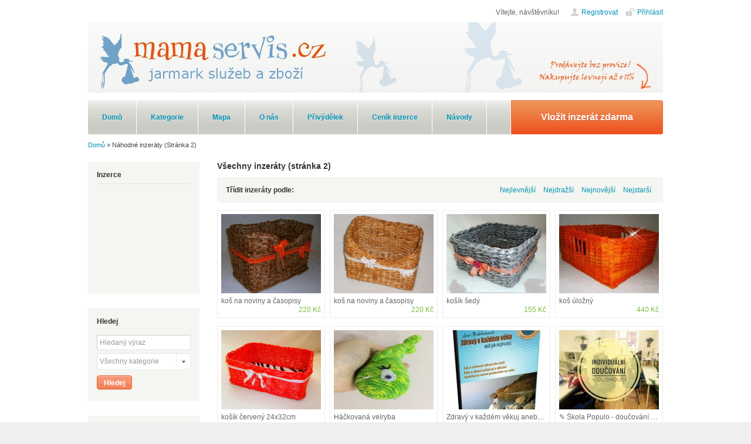

--- FILE ---
content_type: text/html; charset=UTF-8
request_url: http://www.mamaservis.cz/ads/page/2/?sort=random
body_size: 11836
content:
<!DOCTYPE html>
<!--[if lt IE 7 ]> <html class="ie6" lang="cs-CZ" prefix="og: http://ogp.me/ns# fb: http://ogp.me/ns/fb#"> <![endif]-->
<!--[if IE 7 ]>    <html class="ie7" lang="cs-CZ" prefix="og: http://ogp.me/ns# fb: http://ogp.me/ns/fb#"> <![endif]-->
<!--[if IE 8 ]>    <html class="ie8" lang="cs-CZ" prefix="og: http://ogp.me/ns# fb: http://ogp.me/ns/fb#"> <![endif]-->
<!--[if IE 9 ]>    <html class="ie9" lang="cs-CZ" prefix="og: http://ogp.me/ns# fb: http://ogp.me/ns/fb#"> <![endif]-->
<!--[if (gt IE 9)|!(IE)]><!--> <html lang="cs-CZ" prefix="og: http://ogp.me/ns# fb: http://ogp.me/ns/fb#"> <!--<![endif]-->

<head>

<meta name="p:domain_verify" content="578f2de14c36e26af1dffa12cea6cdd6"/>

	<meta http-equiv="Content-Type" content="text/html; charset=UTF-8" />
	<link rel="profile" href="http://gmpg.org/xfn/11" />
    
	<title>Inzeráty Archive - Page 2 of 12 - mamaservis.cz</title>

	<link rel="alternate" type="application/rss+xml" title="RSS 2.0" href="http://www.mamaservis.cz/feed/?post_type=ad_listing" />
	<link rel="pingback" href="http://www.mamaservis.cz/xmlrpc.php" />

	<meta http-equiv="X-UA-Compatible" content="IE=edge,chrome=1">
	<meta name="viewport" content="width=device-width, initial-scale=1" />

	
	
<!-- This site is optimized with the Yoast WordPress SEO plugin v2.2.1 - https://yoast.com/wordpress/plugins/seo/ -->
<link rel="canonical" href="http://www.mamaservis.cz/ads/page/2/" />
<link rel="prev" href="http://www.mamaservis.cz/ads/" />
<link rel="next" href="http://www.mamaservis.cz/ads/page/3/" />
<meta property="og:locale" content="cs_CZ" />
<meta property="og:type" content="object" />
<meta property="og:title" content="Inzeráty Archive - Page 2 of 12 - mamaservis.cz" />
<meta property="og:url" content="http://www.mamaservis.cz/ads/page/2/" />
<meta property="og:site_name" content="mamaservis.cz" />
<meta property="article:publisher" content="https://www.facebook.com/mamaservis.cz" />
<meta property="fb:admins" content="1105582585,717164276" />
<!-- / Yoast WordPress SEO plugin. -->

<link rel="alternate" type="application/rss+xml" title="mamaservis.cz &raquo; RSS zdroj" href="http://www.mamaservis.cz/feed/" />
<link rel="alternate" type="application/rss+xml" title="mamaservis.cz &raquo; RSS komentářů" href="http://www.mamaservis.cz/comments/feed/" />
<link rel="alternate" type="application/rss+xml" title="mamaservis.cz &raquo; RSS pro Inzeráty" href="http://www.mamaservis.cz/ads/feed/" />
<link rel='stylesheet' id='contact-form-7-css'  href='http://www.mamaservis.cz/wp-content/plugins/contact-form-7/includes/css/styles.css' type='text/css' media='all' />
<link rel='stylesheet' id='arevico_scsfbcss-css'  href='http://www.mamaservis.cz/wp-content/plugins/facebook-page-promoter-lightbox/includes/front/scs/scs.css' type='text/css' media='all' />
<link rel='stylesheet' id='rw-site-rating-css'  href='http://www.mamaservis.cz/wp-content/plugins/rating-widget/resources/css/site-rating.css' type='text/css' media='all' />
<link rel='stylesheet' id='ssbaFont-css'  href='//fonts.googleapis.com/css?family=Indie+Flower' type='text/css' media='all' />
<link rel='stylesheet' id='at-main-css'  href='http://www.mamaservis.cz/wp-content/themes/cutest3/style.css' type='text/css' media='all' />
<link rel='stylesheet' id='jquery-ui-style-css'  href='http://www.mamaservis.cz/wp-content/themes/classipress/framework/styles/jquery-ui/jquery-ui.css' type='text/css' media='all' />
<link rel='stylesheet' id='rw_toprated-css'  href='http://css.rating-widget.com/wordpress/toprated.css?ck=Y2026M01D21' type='text/css' media='all' />
<link rel='stylesheet' id='rw_recommendations-css'  href='http://css.rating-widget.com/widget/recommendations.css?ck=Y2026M01D21' type='text/css' media='all' />
<link rel='stylesheet' id='wp-monalisa-css'  href='http://www.mamaservis.cz/wp-content/plugins/wp-monalisa/wp-monalisa-default.css' type='text/css' media='all' />
<!-- This site uses the Google Analytics by Yoast plugin v5.4.2 - Universal disabled - https://yoast.com/wordpress/plugins/google-analytics/ -->
<script type="text/javascript">

	var _gaq = _gaq || [];
	_gaq.push(['_setAccount', 'UA-48243209-1']);
	_gaq.push(['_gat._forceSSL']);
	_gaq.push(['_trackPageview']);

	(function () {
		var ga = document.createElement('script');
		ga.type = 'text/javascript';
		ga.async = true;
		ga.src = ('https:' == document.location.protocol ? 'https://ssl' : 'http://www') + '.google-analytics.com/ga.js';
		var s = document.getElementsByTagName('script')[0];
		s.parentNode.insertBefore(ga, s);
	})();

</script>
<!-- / Google Analytics by Yoast -->
<script type='text/javascript' src='http://www.mamaservis.cz/wp-content/plugins/geo-ads/lib/markerclusterer_compiled.js'></script>
<script type='text/javascript' src='http://ajax.googleapis.com/ajax/libs/jquery/1.10.2/jquery.min.js'></script>
<script type='text/javascript'>
/* <![CDATA[ */
var AjaxCheckClicks = {"ajaxurl":"http:\/\/www.mamaservis.cz\/wp-admin\/admin-ajax.php","nonce":"d35682ad24"};
/* ]]> */
</script>
<script type='text/javascript' src='http://www.mamaservis.cz/wp-content/plugins/adsense-click-fraud-monitoring/js/checkclicks.js'></script>
<script type='text/javascript'>
/* <![CDATA[ */
var AjaxUpdateClicks = {"ajaxurl":"http:\/\/www.mamaservis.cz\/wp-admin\/admin-ajax.php","nonce":"764868c2e4"};
/* ]]> */
</script>
<script type='text/javascript' src='http://www.mamaservis.cz/wp-content/plugins/adsense-click-fraud-monitoring/js/updateclicks.js'></script>
<script type='text/javascript' src='http://www.mamaservis.cz/wp-content/plugins/wp-monalisa/wpml_script.js'></script>
<script type='text/javascript'>
/* <![CDATA[ */
var clientcfmonitor = {"client_ip":"18.224.182.140","clickcount":"10","bannedperiod":"1","preurl":"http:\/\/www.mamaservis.cz\/wp-content\/plugins\/adsense-click-fraud-monitoring\/clickupdate.php","firstclickdate":[[""],[""]],"updatedVisitCount":"0","isblockedcount":"0","customclass":"cfmonitor","firstclick":"false","disablead":"false","currentURL":"\/ads\/page\/2\/?sort=random"};
/* ]]> */
</script>
<script type='text/javascript' src='http://www.mamaservis.cz/wp-content/plugins/adsense-click-fraud-monitoring/js/check_min.js'></script>
<script type='text/javascript' src='http://www.mamaservis.cz/wp-content/plugins/facebook-page-promoter-lightbox/includes/front/scs/scs.js'></script>
<script type='text/javascript'>
/* <![CDATA[ */
var lb_l_ret = {"width":"400","height":"255","delay":"10000","coc":"1","fb_id":"595302517215994","cooc":"0","display_on_page":"1","display_on_post":"1","display_on_homepage":"1","display_on_archive":"1","show_once":"90"};
/* ]]> */
</script>
<script type='text/javascript' src='http://www.mamaservis.cz/wp-content/plugins/facebook-page-promoter-lightbox/includes/front/js/launch.js'></script>
<script type='text/javascript' src='http://www.mamaservis.cz/wp-content/themes/classipress/includes/js/jquery.tinynav.js'></script>
<script type='text/javascript' src='http://www.mamaservis.cz/wp-content/themes/classipress/framework/js/footable/jquery.footable.min.js'></script>
<script type='text/javascript' src='http://www.mamaservis.cz/wp-content/themes/classipress/includes/js/jquery.selectBox.min.js'></script>
<script type='text/javascript'>
/* <![CDATA[ */
var classipress_params = {"appTaxTag":"ad_tag","require_images":"1","ad_parent_posting":"yes","ad_currency":"K\u010d ","currency_position":"right_space","home_url":"http:\/\/www.mamaservis.cz\/","ajax_url":"\/wp-admin\/admin-ajax.php","text_processing":"Zpracov\u00e1v\u00e1m...","text_require_images":"Pros\u00edm nahrajte alespo\u0148 jeden obr\u00e1zek.","text_before_delete_ad":"Chcete opravdu smazat tento inzer\u00e1t?","text_mobile_navigation":"Navigace"};
/* ]]> */
</script>
<script type='text/javascript' src='http://www.mamaservis.cz/wp-content/themes/classipress/includes/js/theme-scripts.js'></script>
<script type='text/javascript' src='http://mamaservis.api.oneall.com/socialize/library.js'></script>
<style type="text/css">	.ssba {
									
									
									
									
								}
								.ssba img
								{
									width: 35px !important;
									padding: 6px;
									border:  0;
									box-shadow: none !important;
									display: inline !important;
									vertical-align: middle;
								}
								.ssba, .ssba a
								{
									text-decoration:none;
									background: none;
									font-family: Indie Flower;
									font-size: 	20px;
									
									
								}</style><link rel="shortcut icon" href="http://www.mamaservis.cz/wp-content/uploads/2014/06/mamaservis.ico" />

	<meta name="generator" content="ClassiPress 3.3.3" />
<meta property="og:type" content="website" />
<meta property="og:locale" content="cs_CZ" />
<meta property="og:site_name" content="mamaservis.cz" />
<meta property="og:image" content="http://www.mamaservis.cz/wp-content/uploads/2014/11/mamaservis-rucni-prace.jpg" />

<!-- BEGIN GADWP v4.8 Universal Tracking - https://deconf.com/google-analytics-dashboard-wordpress/ -->
<script>
  (function(i,s,o,g,r,a,m){i['GoogleAnalyticsObject']=r;i[r]=i[r]||function(){
  (i[r].q=i[r].q||[]).push(arguments)},i[r].l=1*new Date();a=s.createElement(o),
  m=s.getElementsByTagName(o)[0];a.async=1;a.src=g;m.parentNode.insertBefore(a,m)
  })(window,document,'script','//www.google-analytics.com/analytics.js','ga');
  ga('create', 'UA-48243209-1', 'auto');
  ga('send', 'pageview');
</script>
<!-- END GADWP Universal Tracking -->

    
</head>

<div class="rb">

<body class="archive paged post-type-archive post-type-archive-ad_listing paged-2 post-type-paged-2">

	
	<div class="container">

		
				
<div class="header">

		<div class="header_top">

				<div class="header_top_res">
                
                	                    	<p>
							Vítejte, návštěvníku! <a class="rb_register" href="http://www.mamaservis.cz/register/">Registrovat</a> <a class="rb_login" href="http://www.mamaservis.cz/login/">Přihlásit</a>
                        </p>
                    
				</div><!-- /header_top_res -->

		</div><!-- /header_top -->


		<div class="header_main">

				<div class="header_main_bg">

						<div class="header_main_res">

								<div id="logo">

										
																										<a href="http://www.mamaservis.cz/"><img src="http://www.mamaservis.cz/wp-content/uploads/2014/11/mamaservis-rucni-prace.jpg" alt="mamaservis.cz" class="header-logo" /></a>
												
										
								</div><!-- /logo -->

								<div class="adblock">
																	</div><!-- /adblock -->

								<div class="clr"></div>

						</div><!-- /header_main_res -->

				</div><!-- /header_main_bg -->

		</div><!-- /header_main -->


		<div class="header_menu">

				<div class="header_menu_res">

                <a href="http://www.mamaservis.cz/vkladani-inzerce/" class="obtn btn_orange">Vložit inzerát zdarma</a>

                <ul id="menu-horni-lista" class="menu"><li id="menu-item-21" class="menu-item menu-item-type-custom menu-item-object-custom menu-item-home menu-item-21"><a href="http://www.mamaservis.cz/">Domů</a></li>
<li id="menu-item-22" class="menu-item menu-item-type-post_type menu-item-object-page menu-item-22"><a href="http://www.mamaservis.cz/kategorie/">Kategorie</a><div class="adv_categories" id="adv_categories"><div class="catcol first"><ul class="maincat-list"><li class="maincat cat-item-8"><a href="http://www.mamaservis.cz/ad-category/zbozi_rucni_prace/" title="">Zboží / ruční práce</a>  <ul class="subcat-list"><li class="cat-item cat-item-12"><a href="http://www.mamaservis.cz/ad-category/zbozi_rucni_prace/obleceni-textil/" title="">Oblečení - ušito s láskou</a>  </li><li class="cat-item cat-item-15"><a href="http://www.mamaservis.cz/ad-category/zbozi_rucni_prace/hracky/" title="">Hraní a tvoření</a>  </li><li class="cat-item cat-item-26"><a href="http://www.mamaservis.cz/ad-category/zbozi_rucni_prace/deti-zbozi/" title="">Vybavení pro děti</a>  </li><li class="cat-item cat-item-49"><a href="http://www.mamaservis.cz/ad-category/zbozi_rucni_prace/bytove-doplnky/" title="">Můj dům, můj hrad</a>  </li><li class="cat-item cat-item-16"><a href="http://www.mamaservis.cz/ad-category/zbozi_rucni_prace/handmade-modni-doplnky-darky/" title="">Doplňky a dárky</a>  </li><li class="cat-item cat-item-23"><a href="http://www.mamaservis.cz/ad-category/zbozi_rucni_prace/zdravi-krasa/" title="">Pro zdraví a krásu</a>  </li><li class="cat-item cat-item-21"><a href="http://www.mamaservis.cz/ad-category/zbozi_rucni_prace/jidlo-napoje/" title="">Něco na zub</a>  </li><li class="cat-item cat-item-20"><a href="http://www.mamaservis.cz/ad-category/zbozi_rucni_prace/umeni/" title="">Umění</a>  </li><li class="cat-item cat-item-349"><a href="http://www.mamaservis.cz/ad-category/zbozi_rucni_prace/rucni-prace-material/" title="">Ruční práce - materiál</a>  </li><li class="cat-item cat-item-274"><a href="http://www.mamaservis.cz/ad-category/zbozi_rucni_prace/rucni-prace/" title="">Ruční práce - jiné</a>  </li><li class="cat-item cat-item-27"><a href="http://www.mamaservis.cz/ad-category/zbozi_rucni_prace/ostatni-zbozi/" title="">Ostatní zboží</a>  </li></ul></li>
</ul>
</div><!-- /catcol -->
<div class="catcol"><ul class="maincat-list"><li class="maincat cat-item-9"><a href="http://www.mamaservis.cz/ad-category/sluzby/" title="">Služby</a>  <ul class="subcat-list"><li class="cat-item cat-item-10"><a href="http://www.mamaservis.cz/ad-category/sluzby/poradenstvi-vzdelavani/" title="">Poradenství, vzdělávání</a>  </li><li class="cat-item cat-item-11"><a href="http://www.mamaservis.cz/ad-category/sluzby/kurzy-a-seminare/" title="">Kurzy a semináře</a>  </li><li class="cat-item cat-item-29"><a href="http://www.mamaservis.cz/ad-category/sluzby/skolky-materska-centra/" title="">Školky, mateřská centra</a>  </li><li class="cat-item cat-item-14"><a href="http://www.mamaservis.cz/ad-category/sluzby/skola-doucovani/" title="">Školy, doučování</a>  </li><li class="cat-item cat-item-13"><a href="http://www.mamaservis.cz/ad-category/sluzby/hlidani-deti/" title="">Hlídání dětí</a>  </li><li class="cat-item cat-item-28"><a href="http://www.mamaservis.cz/ad-category/sluzby/krouzky-a-volny-cas/" title="">Kroužky a volný čas</a>  </li><li class="cat-item cat-item-17"><a href="http://www.mamaservis.cz/ad-category/sluzby/zdravi-a-krasa/" title="">Zdraví a krása</a>  </li><li class="cat-item cat-item-30"><a href="http://www.mamaservis.cz/ad-category/sluzby/umeni-a-remeslo/" title="">Umění a řemeslo</a>  </li><li class="cat-item cat-item-31"><a href="http://www.mamaservis.cz/ad-category/sluzby/ubytovani-pohostinstvi/" title="">Ubytování, pohostinství</a>  </li><li class="cat-item cat-item-32"><a href="http://www.mamaservis.cz/ad-category/sluzby/uklid-opravy/" title="">Úklid, opravy</a>  </li><li class="cat-item cat-item-33"><a href="http://www.mamaservis.cz/ad-category/sluzby/zprostredkovani/" title="">Zprostředkování</a>  </li><li class="cat-item cat-item-342"><a href="http://www.mamaservis.cz/ad-category/sluzby/privydelek-na-materske/" title="">Přivýdělek na mateřské</a>  </li><li class="cat-item cat-item-34"><a href="http://www.mamaservis.cz/ad-category/sluzby/ostatni-sluzby/" title="">Ostatní služby</a>  </li></ul></li>
</ul>
</div><!-- /catcol -->
</div></li>
<li id="menu-item-123" class="menu-item menu-item-type-post_type menu-item-object-page menu-item-123"><a href="http://www.mamaservis.cz/mapa/">Mapa</a></li>
<li id="menu-item-111" class="menu-item menu-item-type-post_type menu-item-object-page menu-item-111"><a href="http://www.mamaservis.cz/o-nas/">O nás</a></li>
<li id="menu-item-1653" class="menu-item menu-item-type-post_type menu-item-object-page menu-item-1653"><a href="http://www.mamaservis.cz/privydelek-materske/">Přivýdělek</a></li>
<li id="menu-item-817" class="menu-item menu-item-type-post_type menu-item-object-page menu-item-817"><a href="http://www.mamaservis.cz/cenik-inzerce/">Ceník inzerce</a></li>
<li id="menu-item-2202" class="menu-item menu-item-type-custom menu-item-object-custom menu-item-2202"><a href="http://tricot.cz" onclick="_gaq.push(['_trackEvent', 'outbound-widget', 'http://tricot.cz', 'Návody']);" >Návody</a></li>
</ul>
                <div class="clr"></div>
    
				</div><!-- /header_menu_res -->

		</div><!-- /header_menu -->

</div><!-- /header -->		
		
		  <div class="content">

    <div class="content_botbg">

      <div class="content_res">

        <div id="breadcrumb">

          <div id="crumbs"><a href="http://www.mamaservis.cz/">Domů</a> &raquo; <span class="current">Náhodné inzeráty</span> (Stránka 2)</div>
        </div>

	        <!-- left block -->
        <div class="content_left">
        
        <div class="rb_wrapper_index">
        
        	<h1 class="single dotted">Všechny inzeráty (stránka 2)</h1>
            
            <h3 class="rb_title" id="rb_sort_ads"><span>Třídit inzeráty podle:</span> 
	
    <form  action="" method="post" id="sort_form">
       <a href="javascript:process('price-lowest');">Nejlevnější</a>
	   <a href="javascript:process('price-highest');">Nejdražší</a>
	   <a href="javascript:process('date-newest');">Nejnovější</a>
	   <a href="javascript:process('date-oldest');">Nejstarší</a>
    </form>
	<script>
		function process(value)
		{
			var sort_order = jQuery("<input type='hidden' id='sort_order' name='sort_order' value='"+value+"' />");
			jQuery("#sort_form").append(sort_order).submit();
			return false;
		}
	</script>
</h3>
            
            <div class="clr"></div>

                


        
        <div class="post-block-out ">
        
                        	<div class="post-block">
            

        
                <div class="post-left">
        
			<a href="http://www.mamaservis.cz/ads/kos-na-noviny-a-casopisy-2/" title="koš na noviny a časopisy" class="preview" data-rel="http://www.mamaservis.cz/wp-content/uploads/2017/02/491155.jpg"><img width="170" height="135" src="http://www.mamaservis.cz/wp-content/uploads/2017/02/491155-170x135.jpg" class="attachment-rb_adthumb" alt="19C" /></a>				
		</div>
                
               <div class="clr"></div>
        
                <div class="post-right">
                
                    <h3><a href="http://www.mamaservis.cz/ads/kos-na-noviny-a-casopisy-2/">koš na noviny a časopisy</a></h3>
                    
                    <div class="clr"></div>
                    
 


<p class="post-meta"></p> 
                                        <p class="post-price">220 Kč </p>
                    
                    <div class="clr"></div>
                    
                </div>
        
                <div class="clr"></div>
        
            </div><!-- /post-block -->
          
        </div><!-- /post-block-out -->   
        
        <script type="text/javascript">
				/* <![CDATA[ */
					var cprateAdPage = {"cprate_id":"256"}; 
				/* ]]> */
				</script>        
        
        <div class="post-block-out ">
        
                        	<div class="post-block">
            

        
                <div class="post-left">
        
			<a href="http://www.mamaservis.cz/ads/kos-na-noviny-a-casopisy/" title="koš na noviny a časopisy" class="preview" data-rel="http://www.mamaservis.cz/wp-content/uploads/2017/02/446985.jpg"><img width="170" height="135" src="http://www.mamaservis.cz/wp-content/uploads/2017/02/446985-170x135.jpg" class="attachment-rb_adthumb" alt="18C" /></a>				
		</div>
                
               <div class="clr"></div>
        
                <div class="post-right">
                
                    <h3><a href="http://www.mamaservis.cz/ads/kos-na-noviny-a-casopisy/">koš na noviny a časopisy</a></h3>
                    
                    <div class="clr"></div>
                    
 


<p class="post-meta"></p> 
                                        <p class="post-price">220 Kč </p>
                    
                    <div class="clr"></div>
                    
                </div>
        
                <div class="clr"></div>
        
            </div><!-- /post-block -->
          
        </div><!-- /post-block-out -->   
        
        <script type="text/javascript">
				/* <![CDATA[ */
					var cprateAdPage = {"cprate_id":"256"}; 
				/* ]]> */
				</script>        
        
        <div class="post-block-out ">
        
                        	<div class="post-block">
            

        
                <div class="post-left">
        
			<a href="http://www.mamaservis.cz/ads/kosik-sedy/" title="košík šedý" class="preview" data-rel="http://www.mamaservis.cz/wp-content/uploads/2017/02/10213.jpg"><img width="170" height="135" src="http://www.mamaservis.cz/wp-content/uploads/2017/02/10213-170x135.jpg" class="attachment-rb_adthumb" alt="5A-22x22,v15-155KČ" /></a>				
		</div>
                
               <div class="clr"></div>
        
                <div class="post-right">
                
                    <h3><a href="http://www.mamaservis.cz/ads/kosik-sedy/">košík šedý</a></h3>
                    
                    <div class="clr"></div>
                    
 


<p class="post-meta"></p> 
                                        <p class="post-price">155 Kč </p>
                    
                    <div class="clr"></div>
                    
                </div>
        
                <div class="clr"></div>
        
            </div><!-- /post-block -->
          
        </div><!-- /post-block-out -->   
        
        <script type="text/javascript">
				/* <![CDATA[ */
					var cprateAdPage = {"cprate_id":"256"}; 
				/* ]]> */
				</script>        
        
        <div class="post-block-out ">
        
                        	<div class="post-block">
            

        
                <div class="post-left">
        
			<a href="http://www.mamaservis.cz/ads/kos-ulozny/" title="koš úložný" class="preview" data-rel="http://www.mamaservis.cz/wp-content/uploads/2017/02/104686.jpg"><img width="170" height="135" src="http://www.mamaservis.cz/wp-content/uploads/2017/02/104686-170x135.jpg" class="attachment-rb_adthumb" alt="3-40X40,V20-440kč" /></a>				
		</div>
                
               <div class="clr"></div>
        
                <div class="post-right">
                
                    <h3><a href="http://www.mamaservis.cz/ads/kos-ulozny/">koš úložný</a></h3>
                    
                    <div class="clr"></div>
                    
 


<p class="post-meta"></p> 
                                        <p class="post-price">440 Kč </p>
                    
                    <div class="clr"></div>
                    
                </div>
        
                <div class="clr"></div>
        
            </div><!-- /post-block -->
          
        </div><!-- /post-block-out -->   
        
        <script type="text/javascript">
				/* <![CDATA[ */
					var cprateAdPage = {"cprate_id":"256"}; 
				/* ]]> */
				</script>        
        
        <div class="post-block-out ">
        
                        	<div class="post-block">
            

        
                <div class="post-left">
        
			<a href="http://www.mamaservis.cz/ads/kosik-cerveny-24x32cm/" title="košík červený 24x32cm" class="preview" data-rel="http://www.mamaservis.cz/wp-content/uploads/2017/02/764578.jpg"><img width="170" height="135" src="http://www.mamaservis.cz/wp-content/uploads/2017/02/764578-170x135.jpg" class="attachment-rb_adthumb" alt="1-24X32,V-20-CENA-245KČ" /></a>				
		</div>
                
               <div class="clr"></div>
        
                <div class="post-right">
                
                    <h3><a href="http://www.mamaservis.cz/ads/kosik-cerveny-24x32cm/">košík červený 24x32cm</a></h3>
                    
                    <div class="clr"></div>
                    
 


<p class="post-meta"></p> 
                                        <p class="post-price">245 Kč </p>
                    
                    <div class="clr"></div>
                    
                </div>
        
                <div class="clr"></div>
        
            </div><!-- /post-block -->
          
        </div><!-- /post-block-out -->   
        
        <script type="text/javascript">
				/* <![CDATA[ */
					var cprateAdPage = {"cprate_id":"256"}; 
				/* ]]> */
				</script>        
        
        <div class="post-block-out ">
        
                        	<div class="post-block">
            

        
                <div class="post-left">
        
			<a href="http://www.mamaservis.cz/ads/hackovana-velryba/" title="Háčkovaná velryba" class="preview" data-rel="http://www.mamaservis.cz/wp-content/uploads/2017/01/109344.jpg"><img width="170" height="135" src="http://www.mamaservis.cz/wp-content/uploads/2017/01/109344-170x135.jpg" class="attachment-rb_adthumb" alt="IMG_6992" /></a>				
		</div>
                
               <div class="clr"></div>
        
                <div class="post-right">
                
                    <h3><a href="http://www.mamaservis.cz/ads/hackovana-velryba/">Háčkovaná velryba</a></h3>
                    
                    <div class="clr"></div>
                    
 


<p class="post-meta"></p> 
                                        <p class="post-price">250 Kč </p>
                    
                    <div class="clr"></div>
                    
                </div>
        
                <div class="clr"></div>
        
            </div><!-- /post-block -->
          
        </div><!-- /post-block-out -->   
        
        <script type="text/javascript">
				/* <![CDATA[ */
					var cprateAdPage = {"cprate_id":"263"}; 
				/* ]]> */
				</script>        
        
        <div class="post-block-out ">
        
                        	<div class="post-block">
            

        
                <div class="post-left">
        
			<a href="http://www.mamaservis.cz/ads/zdravy-v-kazdem-vekuj-aneb/" title="Zdravý v každém věkuj aneb...." class="preview" data-rel="http://www.mamaservis.cz/wp-content/uploads/2017/01/738268.jpg"><img width="170" height="135" src="http://www.mamaservis.cz/wp-content/uploads/2017/01/738268-170x135.jpg" class="attachment-rb_adthumb" alt="ebook_bestseller" /></a>				
		</div>
                
               <div class="clr"></div>
        
                <div class="post-right">
                
                    <h3><a href="http://www.mamaservis.cz/ads/zdravy-v-kazdem-vekuj-aneb/">Zdravý v každém věkuj aneb....</a></h3>
                    
                    <div class="clr"></div>
                    
 


<p class="post-meta">Celá ČR</p> 
                                        <p class="post-price">490 Kč </p>
                    
                    <div class="clr"></div>
                    
                </div>
        
                <div class="clr"></div>
        
            </div><!-- /post-block -->
          
        </div><!-- /post-block-out -->   
        
        <script type="text/javascript">
				/* <![CDATA[ */
					var cprateAdPage = {"cprate_id":"245"}; 
				/* ]]> */
				</script>        
        
        <div class="post-block-out ">
        
                        	<div class="post-block">
            

        
                <div class="post-left">
        
			<a href="http://www.mamaservis.cz/ads/%e2%9c%8e-skola-populo-doucovani-na-miru-v-olomouci-2/" title="✎ Škola Populo - doučování na míru v Olomouci" class="preview" data-rel="http://www.mamaservis.cz/wp-content/uploads/2017/01/212240.jpg"><img width="170" height="135" src="http://www.mamaservis.cz/wp-content/uploads/2017/01/212240-170x135.jpg" class="attachment-rb_adthumb" alt="Individuální doučovní v Olomouci" /></a>				
		</div>
                
               <div class="clr"></div>
        
                <div class="post-right">
                
                    <h3><a href="http://www.mamaservis.cz/ads/%e2%9c%8e-skola-populo-doucovani-na-miru-v-olomouci-2/">✎ Škola Populo - doučování na míru v Olomouci</a></h3>
                    
                    <div class="clr"></div>
                    
 


<p class="post-meta">Olomouc</p> 
                                        <p class="post-price">&nbsp;</p>
                    
                    <div class="clr"></div>
                    
                </div>
        
                <div class="clr"></div>
        
            </div><!-- /post-block -->
          
        </div><!-- /post-block-out -->   
        
        <script type="text/javascript">
				/* <![CDATA[ */
					var cprateAdPage = {"cprate_id":"244"}; 
				/* ]]> */
				</script>        
        
        <div class="post-block-out ">
        
                        	<div class="post-block">
            

        
                <div class="post-left">
        
			<a href="http://www.mamaservis.cz/ads/ryba/" title="RYBA" class="preview" data-rel="http://www.mamaservis.cz/wp-content/uploads/2016/12/303998.jpg"><img width="170" height="135" src="http://www.mamaservis.cz/wp-content/uploads/2016/12/303998-170x135.jpg" class="attachment-rb_adthumb" alt="IMG_4583" /></a>				
		</div>
                
               <div class="clr"></div>
        
                <div class="post-right">
                
                    <h3><a href="http://www.mamaservis.cz/ads/ryba/">RYBA</a></h3>
                    
                    <div class="clr"></div>
                    
 


<p class="post-meta">Havlíčkův Brod</p> 
                                        <p class="post-price">85 Kč </p>
                    
                    <div class="clr"></div>
                    
                </div>
        
                <div class="clr"></div>
        
            </div><!-- /post-block -->
          
        </div><!-- /post-block-out -->   
        
        <script type="text/javascript">
				/* <![CDATA[ */
					var cprateAdPage = {"cprate_id":"261"}; 
				/* ]]> */
				</script>        
        
        <div class="post-block-out ">
        
                        	<div class="post-block">
            

        
                <div class="post-left">
        
			<a href="http://www.mamaservis.cz/ads/%e2%9c%8e-skola-populo-doucovani-na-miru-v-olomouci/" title="✎ Škola Populo - doučování na míru v Olomouci" class="preview" data-rel="http://www.mamaservis.cz/wp-content/uploads/2016/11/937827.jpg"><img width="170" height="135" src="http://www.mamaservis.cz/wp-content/uploads/2016/11/937827-170x135.jpg" class="attachment-rb_adthumb" alt="Individuální doučovní v Olomouci" /></a>				
		</div>
                
               <div class="clr"></div>
        
                <div class="post-right">
                
                    <h3><a href="http://www.mamaservis.cz/ads/%e2%9c%8e-skola-populo-doucovani-na-miru-v-olomouci/">✎ Škola Populo - doučování na míru v Olomouci</a></h3>
                    
                    <div class="clr"></div>
                    
 


<p class="post-meta">Olomouc</p> 
                                        <p class="post-price">1 Kč </p>
                    
                    <div class="clr"></div>
                    
                </div>
        
                <div class="clr"></div>
        
            </div><!-- /post-block -->
          
        </div><!-- /post-block-out -->   
        
        <script type="text/javascript">
				/* <![CDATA[ */
					var cprateAdPage = {"cprate_id":"244"}; 
				/* ]]> */
				</script>        
        
        <div class="post-block-out ">
        
                        	<div class="post-block">
            

        
                <div class="post-left">
        
			<a href="http://www.mamaservis.cz/ads/vanocni-svicen-vcetne-svicky-4/" title="vánoční svícen včetně svíčky" class="preview" data-rel="http://www.mamaservis.cz/wp-content/uploads/2016/11/882428.jpg"><img width="170" height="135" src="http://www.mamaservis.cz/wp-content/uploads/2016/11/882428-170x135.jpg" class="attachment-rb_adthumb" alt="49a" /></a>				
		</div>
                
               <div class="clr"></div>
        
                <div class="post-right">
                
                    <h3><a href="http://www.mamaservis.cz/ads/vanocni-svicen-vcetne-svicky-4/">vánoční svícen včetně svíčky</a></h3>
                    
                    <div class="clr"></div>
                    
 


<p class="post-meta"></p> 
                                        <p class="post-price">150 Kč </p>
                    
                    <div class="clr"></div>
                    
                </div>
        
                <div class="clr"></div>
        
            </div><!-- /post-block -->
          
        </div><!-- /post-block-out -->   
        
        <script type="text/javascript">
				/* <![CDATA[ */
					var cprateAdPage = {"cprate_id":"256"}; 
				/* ]]> */
				</script>        
        
        <div class="post-block-out ">
        
                        	<div class="post-block">
            

        
                <div class="post-left">
        
			<a href="http://www.mamaservis.cz/ads/zvonecek-18cm-6/" title="zvoneček 18cm" class="preview" data-rel="http://www.mamaservis.cz/wp-content/uploads/2016/11/488712.jpg"><img width="170" height="135" src="http://www.mamaservis.cz/wp-content/uploads/2016/11/488712-170x135.jpg" class="attachment-rb_adthumb" alt="34" /></a>				
		</div>
                
               <div class="clr"></div>
        
                <div class="post-right">
                
                    <h3><a href="http://www.mamaservis.cz/ads/zvonecek-18cm-6/">zvoneček 18cm</a></h3>
                    
                    <div class="clr"></div>
                    
 


<p class="post-meta"></p> 
                                        <p class="post-price">66 Kč </p>
                    
                    <div class="clr"></div>
                    
                </div>
        
                <div class="clr"></div>
        
            </div><!-- /post-block -->
          
        </div><!-- /post-block-out -->   
        
        <script type="text/javascript">
				/* <![CDATA[ */
					var cprateAdPage = {"cprate_id":"256"}; 
				/* ]]> */
				</script>        
        
        <div class="post-block-out ">
        
                        	<div class="post-block">
            

        
                <div class="post-left">
        
			<a href="http://www.mamaservis.cz/ads/zvonecek-18cm-5/" title="zvoneček 18cm" class="preview" data-rel="http://www.mamaservis.cz/wp-content/uploads/2016/11/104961.jpg"><img width="170" height="135" src="http://www.mamaservis.cz/wp-content/uploads/2016/11/104961-170x135.jpg" class="attachment-rb_adthumb" alt="33" /></a>				
		</div>
                
               <div class="clr"></div>
        
                <div class="post-right">
                
                    <h3><a href="http://www.mamaservis.cz/ads/zvonecek-18cm-5/">zvoneček 18cm</a></h3>
                    
                    <div class="clr"></div>
                    
 


<p class="post-meta"></p> 
                                        <p class="post-price">66 Kč </p>
                    
                    <div class="clr"></div>
                    
                </div>
        
                <div class="clr"></div>
        
            </div><!-- /post-block -->
          
        </div><!-- /post-block-out -->   
        
        <script type="text/javascript">
				/* <![CDATA[ */
					var cprateAdPage = {"cprate_id":"256"}; 
				/* ]]> */
				</script>        
        
        <div class="post-block-out ">
        
                        	<div class="post-block">
            

        
                <div class="post-left">
        
			<a href="http://www.mamaservis.cz/ads/adventni-venec-3/" title="adventní věnec" class="preview" data-rel="http://www.mamaservis.cz/wp-content/uploads/2016/10/945849.jpg"><img width="170" height="135" src="http://www.mamaservis.cz/wp-content/uploads/2016/10/945849-170x135.jpg" class="attachment-rb_adthumb" alt="70a" /></a>				
		</div>
                
               <div class="clr"></div>
        
                <div class="post-right">
                
                    <h3><a href="http://www.mamaservis.cz/ads/adventni-venec-3/">adventní věnec</a></h3>
                    
                    <div class="clr"></div>
                    
 


<p class="post-meta"></p> 
                                        <p class="post-price">385 Kč </p>
                    
                    <div class="clr"></div>
                    
                </div>
        
                <div class="clr"></div>
        
            </div><!-- /post-block -->
          
        </div><!-- /post-block-out -->   
        
        <script type="text/javascript">
				/* <![CDATA[ */
					var cprateAdPage = {"cprate_id":"256"}; 
				/* ]]> */
				</script>        
        
        <div class="post-block-out ">
        
                        	<div class="post-block">
            

        
                <div class="post-left">
        
			<a href="http://www.mamaservis.cz/ads/adventni-venec-2/" title="adventní věnec" class="preview" data-rel="http://www.mamaservis.cz/wp-content/uploads/2016/10/520509.jpg"><img width="170" height="135" src="http://www.mamaservis.cz/wp-content/uploads/2016/10/520509-170x135.jpg" class="attachment-rb_adthumb" alt="68a" /></a>				
		</div>
                
               <div class="clr"></div>
        
                <div class="post-right">
                
                    <h3><a href="http://www.mamaservis.cz/ads/adventni-venec-2/">adventní věnec</a></h3>
                    
                    <div class="clr"></div>
                    
 


<p class="post-meta"></p> 
                                        <p class="post-price">385 Kč </p>
                    
                    <div class="clr"></div>
                    
                </div>
        
                <div class="clr"></div>
        
            </div><!-- /post-block -->
          
        </div><!-- /post-block-out -->   
        
        <script type="text/javascript">
				/* <![CDATA[ */
					var cprateAdPage = {"cprate_id":"256"}; 
				/* ]]> */
				</script>        
        
        <div class="post-block-out ">
        
                        	<div class="post-block">
            

        
                <div class="post-left">
        
			<a href="http://www.mamaservis.cz/ads/adventni-venec/" title="adventní věnec" class="preview" data-rel="http://www.mamaservis.cz/wp-content/uploads/2016/10/808353.jpg"><img width="170" height="135" src="http://www.mamaservis.cz/wp-content/uploads/2016/10/808353-170x135.jpg" class="attachment-rb_adthumb" alt="1" /></a>				
		</div>
                
               <div class="clr"></div>
        
                <div class="post-right">
                
                    <h3><a href="http://www.mamaservis.cz/ads/adventni-venec/">adventní věnec</a></h3>
                    
                    <div class="clr"></div>
                    
 


<p class="post-meta"></p> 
                                        <p class="post-price">385 Kč </p>
                    
                    <div class="clr"></div>
                    
                </div>
        
                <div class="clr"></div>
        
            </div><!-- /post-block -->
          
        </div><!-- /post-block-out -->   
        
        <script type="text/javascript">
				/* <![CDATA[ */
					var cprateAdPage = {"cprate_id":"256"}; 
				/* ]]> */
				</script>        
        
        <div class="post-block-out ">
        
                        	<div class="post-block">
            

        
                <div class="post-left">
        
			<a href="http://www.mamaservis.cz/ads/vanocni-svicen-vcetne-svicky-3/" title="vánoční svícen včetně svíčky" class="preview" data-rel="http://www.mamaservis.cz/wp-content/uploads/2016/10/676705.jpg"><img width="170" height="135" src="http://www.mamaservis.cz/wp-content/uploads/2016/10/676705-170x135.jpg" class="attachment-rb_adthumb" alt="48" /></a>				
		</div>
                
               <div class="clr"></div>
        
                <div class="post-right">
                
                    <h3><a href="http://www.mamaservis.cz/ads/vanocni-svicen-vcetne-svicky-3/">vánoční svícen včetně svíčky</a></h3>
                    
                    <div class="clr"></div>
                    
 


<p class="post-meta"></p> 
                                        <p class="post-price">130 Kč </p>
                    
                    <div class="clr"></div>
                    
                </div>
        
                <div class="clr"></div>
        
            </div><!-- /post-block -->
          
        </div><!-- /post-block-out -->   
        
        <script type="text/javascript">
				/* <![CDATA[ */
					var cprateAdPage = {"cprate_id":"256"}; 
				/* ]]> */
				</script>        
        
        <div class="post-block-out ">
        
                        	<div class="post-block">
            

        
                <div class="post-left">
        
			<a href="http://www.mamaservis.cz/ads/pece-o-deti-v-domacnosti-chuva-hospodyne/" title="Péče o děti v domácnosti, chůva, hospodyně" class="preview" data-rel="http://www.mamaservis.cz/wp-content/uploads/2016/10/899293.jpg"><img width="112" height="112" src="http://www.mamaservis.cz/wp-content/uploads/2016/10/899293.jpg" class="attachment-rb_adthumb" alt="Mandala" /></a>				
		</div>
                
               <div class="clr"></div>
        
                <div class="post-right">
                
                    <h3><a href="http://www.mamaservis.cz/ads/pece-o-deti-v-domacnosti-chuva-hospodyne/">Péče o děti v domácnosti, chůva, hospodyně</a></h3>
                    
                    <div class="clr"></div>
                    
 


<p class="post-meta">Brno</p> 
                                        <p class="post-price">54,701 Kč </p>
                    
                    <div class="clr"></div>
                    
                </div>
        
                <div class="clr"></div>
        
            </div><!-- /post-block -->
          
        </div><!-- /post-block-out -->   
        
        <script type="text/javascript">
				/* <![CDATA[ */
					var cprateAdPage = {"cprate_id":"257"}; 
				/* ]]> */
				</script>        
        
        <div class="post-block-out ">
        
                        	<div class="post-block">
            

        
                <div class="post-left">
        
			<a href="http://www.mamaservis.cz/ads/vanocni-svicen-vcetne-svicky-2/" title="vánoční svícen včetně svíčky" class="preview" data-rel="http://www.mamaservis.cz/wp-content/uploads/2016/10/222295.jpg"><img width="170" height="135" src="http://www.mamaservis.cz/wp-content/uploads/2016/10/222295-170x135.jpg" class="attachment-rb_adthumb" alt="47b" /></a>				
		</div>
                
               <div class="clr"></div>
        
                <div class="post-right">
                
                    <h3><a href="http://www.mamaservis.cz/ads/vanocni-svicen-vcetne-svicky-2/">vánoční svícen včetně svíčky</a></h3>
                    
                    <div class="clr"></div>
                    
 


<p class="post-meta"></p> 
                                        <p class="post-price">100 Kč </p>
                    
                    <div class="clr"></div>
                    
                </div>
        
                <div class="clr"></div>
        
            </div><!-- /post-block -->
          
        </div><!-- /post-block-out -->   
        
        <script type="text/javascript">
				/* <![CDATA[ */
					var cprateAdPage = {"cprate_id":"256"}; 
				/* ]]> */
				</script>        
        
        <div class="post-block-out ">
        
                        	<div class="post-block">
            

        
                <div class="post-left">
        
			<a href="http://www.mamaservis.cz/ads/andel-35cm-2/" title="anděl 35cm" class="preview" data-rel="http://www.mamaservis.cz/wp-content/uploads/2016/10/385842.jpg"><img width="170" height="135" src="http://www.mamaservis.cz/wp-content/uploads/2016/10/385842-170x135.jpg" class="attachment-rb_adthumb" alt="3a-35cm-140kč" /></a>				
		</div>
                
               <div class="clr"></div>
        
                <div class="post-right">
                
                    <h3><a href="http://www.mamaservis.cz/ads/andel-35cm-2/">anděl 35cm</a></h3>
                    
                    <div class="clr"></div>
                    
 


<p class="post-meta"></p> 
                                        <p class="post-price">140 Kč </p>
                    
                    <div class="clr"></div>
                    
                </div>
        
                <div class="clr"></div>
        
            </div><!-- /post-block -->
          
        </div><!-- /post-block-out -->   
        
        <script type="text/javascript">
				/* <![CDATA[ */
					var cprateAdPage = {"cprate_id":"256"}; 
				/* ]]> */
				</script>        
        
        <div class="post-block-out ">
        
                        	<div class="post-block">
            

        
                <div class="post-left">
        
			<a href="http://www.mamaservis.cz/ads/andel-35cm/" title="anděl 35cm" class="preview" data-rel="http://www.mamaservis.cz/wp-content/uploads/2016/10/409589.jpg"><img width="170" height="135" src="http://www.mamaservis.cz/wp-content/uploads/2016/10/409589-170x135.jpg" class="attachment-rb_adthumb" alt="1-35CM" /></a>				
		</div>
                
               <div class="clr"></div>
        
                <div class="post-right">
                
                    <h3><a href="http://www.mamaservis.cz/ads/andel-35cm/">anděl 35cm</a></h3>
                    
                    <div class="clr"></div>
                    
 


<p class="post-meta"></p> 
                                        <p class="post-price">140 Kč </p>
                    
                    <div class="clr"></div>
                    
                </div>
        
                <div class="clr"></div>
        
            </div><!-- /post-block -->
          
        </div><!-- /post-block-out -->   
        
        <script type="text/javascript">
				/* <![CDATA[ */
					var cprateAdPage = {"cprate_id":"256"}; 
				/* ]]> */
				</script>        
        
        <div class="post-block-out ">
        
                        	<div class="post-block">
            

        
                <div class="post-left">
        
			<a href="http://www.mamaservis.cz/ads/andel-50cm-2/" title="anděl 50cm" class="preview" data-rel="http://www.mamaservis.cz/wp-content/uploads/2016/10/847407.jpg"><img width="170" height="135" src="http://www.mamaservis.cz/wp-content/uploads/2016/10/847407-170x135.jpg" class="attachment-rb_adthumb" alt="9-50cm-220kč (4)" /></a>				
		</div>
                
               <div class="clr"></div>
        
                <div class="post-right">
                
                    <h3><a href="http://www.mamaservis.cz/ads/andel-50cm-2/">anděl 50cm</a></h3>
                    
                    <div class="clr"></div>
                    
 


<p class="post-meta"></p> 
                                        <p class="post-price">220 Kč </p>
                    
                    <div class="clr"></div>
                    
                </div>
        
                <div class="clr"></div>
        
            </div><!-- /post-block -->
          
        </div><!-- /post-block-out -->   
        
        <script type="text/javascript">
				/* <![CDATA[ */
					var cprateAdPage = {"cprate_id":"256"}; 
				/* ]]> */
				</script>        
        
        <div class="post-block-out ">
        
                        	<div class="post-block">
            

        
                <div class="post-left">
        
			<a href="http://www.mamaservis.cz/ads/andel-50cm/" title="anděl 50cm" class="preview" data-rel="http://www.mamaservis.cz/wp-content/uploads/2016/10/196790.jpg"><img width="170" height="135" src="http://www.mamaservis.cz/wp-content/uploads/2016/10/196790-170x135.jpg" class="attachment-rb_adthumb" alt="4b" /></a>				
		</div>
                
               <div class="clr"></div>
        
                <div class="post-right">
                
                    <h3><a href="http://www.mamaservis.cz/ads/andel-50cm/">anděl 50cm</a></h3>
                    
                    <div class="clr"></div>
                    
 


<p class="post-meta"></p> 
                                        <p class="post-price">220 Kč </p>
                    
                    <div class="clr"></div>
                    
                </div>
        
                <div class="clr"></div>
        
            </div><!-- /post-block -->
          
        </div><!-- /post-block-out -->   
        
        <script type="text/javascript">
				/* <![CDATA[ */
					var cprateAdPage = {"cprate_id":"256"}; 
				/* ]]> */
				</script>        
        
        <div class="post-block-out ">
        
                        	<div class="post-block">
            

        
                <div class="post-left">
        
			<a href="http://www.mamaservis.cz/ads/vanocni-stromecek-57cm-2/" title="vánoční stromeček 57cm" class="preview" data-rel="http://www.mamaservis.cz/wp-content/uploads/2016/10/460280.jpg"><img width="170" height="135" src="http://www.mamaservis.cz/wp-content/uploads/2016/10/460280-170x135.jpg" class="attachment-rb_adthumb" alt="10A-57cm" /></a>				
		</div>
                
               <div class="clr"></div>
        
                <div class="post-right">
                
                    <h3><a href="http://www.mamaservis.cz/ads/vanocni-stromecek-57cm-2/">vánoční stromeček 57cm</a></h3>
                    
                    <div class="clr"></div>
                    
 


<p class="post-meta"></p> 
                                        <p class="post-price">340 Kč </p>
                    
                    <div class="clr"></div>
                    
                </div>
        
                <div class="clr"></div>
        
            </div><!-- /post-block -->
          
        </div><!-- /post-block-out -->   
        
        <script type="text/javascript">
				/* <![CDATA[ */
					var cprateAdPage = {"cprate_id":"256"}; 
				/* ]]> */
				</script>        
        
        <div class="post-block-out ">
        
                        	<div class="post-block">
            

        
                <div class="post-left">
        
			<a href="http://www.mamaservis.cz/ads/vanocni-stromecek-57cm/" title="vánoční stromeček 57cm" class="preview" data-rel="http://www.mamaservis.cz/wp-content/uploads/2016/10/236202.jpg"><img width="170" height="135" src="http://www.mamaservis.cz/wp-content/uploads/2016/10/236202-170x135.jpg" class="attachment-rb_adthumb" alt="1A-VÝŠKA57CM300,-" /></a>				
		</div>
                
               <div class="clr"></div>
        
                <div class="post-right">
                
                    <h3><a href="http://www.mamaservis.cz/ads/vanocni-stromecek-57cm/">vánoční stromeček 57cm</a></h3>
                    
                    <div class="clr"></div>
                    
 


<p class="post-meta"></p> 
                                        <p class="post-price">340 Kč </p>
                    
                    <div class="clr"></div>
                    
                </div>
        
                <div class="clr"></div>
        
            </div><!-- /post-block -->
          
        </div><!-- /post-block-out -->   
        
        <script type="text/javascript">
				/* <![CDATA[ */
					var cprateAdPage = {"cprate_id":"256"}; 
				/* ]]> */
				</script>        
        
        <div class="post-block-out ">
        
                        	<div class="post-block">
            

        
                <div class="post-left">
        
			<a href="http://www.mamaservis.cz/ads/zvonecek-18cm-4/" title="zvoneček 18cm" class="preview" data-rel="http://www.mamaservis.cz/wp-content/uploads/2016/10/667658.jpg"><img width="170" height="135" src="http://www.mamaservis.cz/wp-content/uploads/2016/10/667658-170x135.jpg" class="attachment-rb_adthumb" alt="28" /></a>				
		</div>
                
               <div class="clr"></div>
        
                <div class="post-right">
                
                    <h3><a href="http://www.mamaservis.cz/ads/zvonecek-18cm-4/">zvoneček 18cm</a></h3>
                    
                    <div class="clr"></div>
                    
 


<p class="post-meta"></p> 
                                        <p class="post-price">66 Kč </p>
                    
                    <div class="clr"></div>
                    
                </div>
        
                <div class="clr"></div>
        
            </div><!-- /post-block -->
          
        </div><!-- /post-block-out -->   
        
        <script type="text/javascript">
				/* <![CDATA[ */
					var cprateAdPage = {"cprate_id":"256"}; 
				/* ]]> */
				</script>        
        
        <div class="post-block-out ">
        
                        	<div class="post-block">
            

        
                <div class="post-left">
        
			<a href="http://www.mamaservis.cz/ads/zvonecek-18cm-3/" title="zvoneček 18cm" class="preview" data-rel="http://www.mamaservis.cz/wp-content/uploads/2016/10/614599.jpg"><img width="170" height="135" src="http://www.mamaservis.cz/wp-content/uploads/2016/10/614599-170x135.jpg" class="attachment-rb_adthumb" alt="10a (1)" /></a>				
		</div>
                
               <div class="clr"></div>
        
                <div class="post-right">
                
                    <h3><a href="http://www.mamaservis.cz/ads/zvonecek-18cm-3/">zvoneček 18cm</a></h3>
                    
                    <div class="clr"></div>
                    
 


<p class="post-meta"></p> 
                                        <p class="post-price">66 Kč </p>
                    
                    <div class="clr"></div>
                    
                </div>
        
                <div class="clr"></div>
        
            </div><!-- /post-block -->
          
        </div><!-- /post-block-out -->   
        
        <script type="text/javascript">
				/* <![CDATA[ */
					var cprateAdPage = {"cprate_id":"256"}; 
				/* ]]> */
				</script>        
        
        <div class="post-block-out ">
        
                        	<div class="post-block">
            

        
                <div class="post-left">
        
			<a href="http://www.mamaservis.cz/ads/zvonecek-18cm-2/" title="zvoneček 18cm" class="preview" data-rel="http://www.mamaservis.cz/wp-content/uploads/2016/10/634812.jpg"><img width="170" height="135" src="http://www.mamaservis.cz/wp-content/uploads/2016/10/634812-170x135.jpg" class="attachment-rb_adthumb" alt="7a (1) – kopie" /></a>				
		</div>
                
               <div class="clr"></div>
        
                <div class="post-right">
                
                    <h3><a href="http://www.mamaservis.cz/ads/zvonecek-18cm-2/">zvoneček 18cm</a></h3>
                    
                    <div class="clr"></div>
                    
 


<p class="post-meta"></p> 
                                        <p class="post-price">66 Kč </p>
                    
                    <div class="clr"></div>
                    
                </div>
        
                <div class="clr"></div>
        
            </div><!-- /post-block -->
          
        </div><!-- /post-block-out -->   
        
        <script type="text/javascript">
				/* <![CDATA[ */
					var cprateAdPage = {"cprate_id":"256"}; 
				/* ]]> */
				</script>        
        
    <div class="paging"><div class="pages"><span class="total">Strana 2 z 12</span><a class="prev page-numbers" href="http://www.mamaservis.cz/ads/page/1/?sort=random">&lsaquo;&lsaquo;</a>
<a class='page-numbers' href='http://www.mamaservis.cz/ads/page/1/?sort=random'>1</a>
<span class='page-numbers current'>2</span>
<a class='page-numbers' href='http://www.mamaservis.cz/ads/page/3/?sort=random'>3</a>
<a class='page-numbers' href='http://www.mamaservis.cz/ads/page/4/?sort=random'>4</a>
<span class="page-numbers dots">&hellip;</span>
<a class='page-numbers' href='http://www.mamaservis.cz/ads/page/12/?sort=random'>12</a>
<a class="next page-numbers" href="http://www.mamaservis.cz/ads/page/3/?sort=random">&rsaquo;&rsaquo;</a></div><div class="clr"></div></div>



		</div><!-- /rb_wrapper_index -->
        
        </div><!-- /content_left -->


        <div class="content_right">

          

          

    
    <div class="shadowblock_out widget_WordCents" id="wordcents-widget-9"><div class="shadowblock"><h2 class="dotted">Inzerce</h2><script async src="//pagead2.googlesyndication.com/pagead/js/adsbygoogle.js"></script>
<!-- 160 x 160 modra -->
<ins class="adsbygoogle"
     style="display:inline-block;width:160px;height:160px"
     data-ad-client="ca-pub-5984425150273193"
     data-ad-slot="8859158668"></ins>
<script>
(adsbygoogle = window.adsbygoogle || []).push({});
</script></div><!-- /shadowblock --></div><!-- /shadowblock_out --><div class="shadowblock_out widget_ad_search" id="ad_search-2"><div class="shadowblock"><h2 class="dotted">Hledej</h2>
	<div class="recordfromblog">

		<form action="http://www.mamaservis.cz/" method="get" id="searchform" class="form_search">

			<input name="s" type="text" id="s" class="editbox_search"  value="Hledaný výraz" onfocus="if (this.value == 'Hledaný výraz') {this.value = '';}" onblur="if (this.value == '') {this.value = 'Hledaný výraz';}"  />

			<select name='scat' id='scat' class='postform' >
	<option value='0' selected='selected'>Všechny kategorie</option>
	<option class="level-0" value="8">Zboží / ruční práce</option>
	<option class="level-1" value="12">&nbsp;&nbsp;&nbsp;Oblečení &#8211; ušito s láskou</option>
	<option class="level-2" value="18">&nbsp;&nbsp;&nbsp;&nbsp;&nbsp;&nbsp;Pro dětičky</option>
	<option class="level-3" value="53">&nbsp;&nbsp;&nbsp;&nbsp;&nbsp;&nbsp;&nbsp;&nbsp;&nbsp;Na tělíčko</option>
	<option class="level-3" value="54">&nbsp;&nbsp;&nbsp;&nbsp;&nbsp;&nbsp;&nbsp;&nbsp;&nbsp;Na nožky</option>
	<option class="level-3" value="55">&nbsp;&nbsp;&nbsp;&nbsp;&nbsp;&nbsp;&nbsp;&nbsp;&nbsp;Na ručky</option>
	<option class="level-3" value="56">&nbsp;&nbsp;&nbsp;&nbsp;&nbsp;&nbsp;&nbsp;&nbsp;&nbsp;Na hlavičku</option>
	<option class="level-3" value="57">&nbsp;&nbsp;&nbsp;&nbsp;&nbsp;&nbsp;&nbsp;&nbsp;&nbsp;Na zahřátí</option>
	<option class="level-3" value="58">&nbsp;&nbsp;&nbsp;&nbsp;&nbsp;&nbsp;&nbsp;&nbsp;&nbsp;Na ťapání</option>
	<option class="level-3" value="59">&nbsp;&nbsp;&nbsp;&nbsp;&nbsp;&nbsp;&nbsp;&nbsp;&nbsp;Přebalování</option>
	<option class="level-3" value="60">&nbsp;&nbsp;&nbsp;&nbsp;&nbsp;&nbsp;&nbsp;&nbsp;&nbsp;Koupání</option>
	<option class="level-3" value="61">&nbsp;&nbsp;&nbsp;&nbsp;&nbsp;&nbsp;&nbsp;&nbsp;&nbsp;Nošení</option>
	<option class="level-3" value="62">&nbsp;&nbsp;&nbsp;&nbsp;&nbsp;&nbsp;&nbsp;&nbsp;&nbsp;Spinkání</option>
	<option class="level-3" value="63">&nbsp;&nbsp;&nbsp;&nbsp;&nbsp;&nbsp;&nbsp;&nbsp;&nbsp;Do kočárku</option>
	<option class="level-3" value="64">&nbsp;&nbsp;&nbsp;&nbsp;&nbsp;&nbsp;&nbsp;&nbsp;&nbsp;Pro malé parádnice</option>
	<option class="level-3" value="65">&nbsp;&nbsp;&nbsp;&nbsp;&nbsp;&nbsp;&nbsp;&nbsp;&nbsp;Pro malé frajery</option>
	<option class="level-3" value="80">&nbsp;&nbsp;&nbsp;&nbsp;&nbsp;&nbsp;&nbsp;&nbsp;&nbsp;Na karneval</option>
	<option class="level-2" value="19">&nbsp;&nbsp;&nbsp;&nbsp;&nbsp;&nbsp;Pro mamky a taťky</option>
	<option class="level-3" value="73">&nbsp;&nbsp;&nbsp;&nbsp;&nbsp;&nbsp;&nbsp;&nbsp;&nbsp;Těhulky a maminky</option>
	<option class="level-3" value="66">&nbsp;&nbsp;&nbsp;&nbsp;&nbsp;&nbsp;&nbsp;&nbsp;&nbsp;Na tělo</option>
	<option class="level-3" value="67">&nbsp;&nbsp;&nbsp;&nbsp;&nbsp;&nbsp;&nbsp;&nbsp;&nbsp;Na nohy</option>
	<option class="level-3" value="68">&nbsp;&nbsp;&nbsp;&nbsp;&nbsp;&nbsp;&nbsp;&nbsp;&nbsp;Na ruce</option>
	<option class="level-3" value="69">&nbsp;&nbsp;&nbsp;&nbsp;&nbsp;&nbsp;&nbsp;&nbsp;&nbsp;Na hlavu</option>
	<option class="level-3" value="70">&nbsp;&nbsp;&nbsp;&nbsp;&nbsp;&nbsp;&nbsp;&nbsp;&nbsp;Na zahřátí</option>
	<option class="level-3" value="71">&nbsp;&nbsp;&nbsp;&nbsp;&nbsp;&nbsp;&nbsp;&nbsp;&nbsp;Botky samochodky</option>
	<option class="level-3" value="72">&nbsp;&nbsp;&nbsp;&nbsp;&nbsp;&nbsp;&nbsp;&nbsp;&nbsp;Sladké snění</option>
	<option class="level-3" value="74">&nbsp;&nbsp;&nbsp;&nbsp;&nbsp;&nbsp;&nbsp;&nbsp;&nbsp;Metráž</option>
	<option class="level-1" value="15">&nbsp;&nbsp;&nbsp;Hraní a tvoření</option>
	<option class="level-1" value="26">&nbsp;&nbsp;&nbsp;Vybavení pro děti</option>
	<option class="level-1" value="49">&nbsp;&nbsp;&nbsp;Můj dům, můj hrad</option>
	<option class="level-2" value="24">&nbsp;&nbsp;&nbsp;&nbsp;&nbsp;&nbsp;Dekorace, užitý design</option>
	<option class="level-2" value="51">&nbsp;&nbsp;&nbsp;&nbsp;&nbsp;&nbsp;Nádobí a keramika</option>
	<option class="level-2" value="50">&nbsp;&nbsp;&nbsp;&nbsp;&nbsp;&nbsp;Nábytek</option>
	<option class="level-2" value="52">&nbsp;&nbsp;&nbsp;&nbsp;&nbsp;&nbsp;Bytový textil</option>
	<option class="level-2" value="25">&nbsp;&nbsp;&nbsp;&nbsp;&nbsp;&nbsp;Na zahrádku</option>
	<option class="level-1" value="16">&nbsp;&nbsp;&nbsp;Doplňky a dárky</option>
	<option class="level-2" value="75">&nbsp;&nbsp;&nbsp;&nbsp;&nbsp;&nbsp;Šperky a ozdoby</option>
	<option class="level-2" value="76">&nbsp;&nbsp;&nbsp;&nbsp;&nbsp;&nbsp;Tašky, peněženky</option>
	<option class="level-2" value="77">&nbsp;&nbsp;&nbsp;&nbsp;&nbsp;&nbsp;Dárkové předměty</option>
	<option class="level-2" value="78">&nbsp;&nbsp;&nbsp;&nbsp;&nbsp;&nbsp;Slavnostní příležitosti</option>
	<option class="level-2" value="79">&nbsp;&nbsp;&nbsp;&nbsp;&nbsp;&nbsp;Ostatní doplňky</option>
	<option class="level-1" value="23">&nbsp;&nbsp;&nbsp;Pro zdraví a krásu</option>
	<option class="level-1" value="21">&nbsp;&nbsp;&nbsp;Něco na zub</option>
	<option class="level-1" value="20">&nbsp;&nbsp;&nbsp;Umění</option>
	<option class="level-1" value="349">&nbsp;&nbsp;&nbsp;Ruční práce &#8211; materiál</option>
	<option class="level-1" value="274">&nbsp;&nbsp;&nbsp;Ruční práce &#8211; jiné</option>
	<option class="level-1" value="27">&nbsp;&nbsp;&nbsp;Ostatní zboží</option>
	<option class="level-0" value="9">Služby</option>
	<option class="level-1" value="10">&nbsp;&nbsp;&nbsp;Poradenství, vzdělávání</option>
	<option class="level-2" value="84">&nbsp;&nbsp;&nbsp;&nbsp;&nbsp;&nbsp;Péče o dítě</option>
	<option class="level-2" value="82">&nbsp;&nbsp;&nbsp;&nbsp;&nbsp;&nbsp;Předporodní příprava</option>
	<option class="level-2" value="83">&nbsp;&nbsp;&nbsp;&nbsp;&nbsp;&nbsp;Laktační poradenství</option>
	<option class="level-2" value="81">&nbsp;&nbsp;&nbsp;&nbsp;&nbsp;&nbsp;Seberozvoj</option>
	<option class="level-2" value="85">&nbsp;&nbsp;&nbsp;&nbsp;&nbsp;&nbsp;Cizí jazyky</option>
	<option class="level-2" value="86">&nbsp;&nbsp;&nbsp;&nbsp;&nbsp;&nbsp;Ostatní poradenství</option>
	<option class="level-1" value="11">&nbsp;&nbsp;&nbsp;Kurzy a semináře</option>
	<option class="level-1" value="29">&nbsp;&nbsp;&nbsp;Školky, mateřská centra</option>
	<option class="level-1" value="14">&nbsp;&nbsp;&nbsp;Školy, doučování</option>
	<option class="level-1" value="13">&nbsp;&nbsp;&nbsp;Hlídání dětí</option>
	<option class="level-1" value="28">&nbsp;&nbsp;&nbsp;Kroužky a volný čas</option>
	<option class="level-1" value="17">&nbsp;&nbsp;&nbsp;Zdraví a krása</option>
	<option class="level-1" value="30">&nbsp;&nbsp;&nbsp;Umění a řemeslo</option>
	<option class="level-1" value="31">&nbsp;&nbsp;&nbsp;Ubytování, pohostinství</option>
	<option class="level-1" value="32">&nbsp;&nbsp;&nbsp;Úklid, opravy</option>
	<option class="level-1" value="33">&nbsp;&nbsp;&nbsp;Zprostředkování</option>
	<option class="level-1" value="342">&nbsp;&nbsp;&nbsp;Přivýdělek na mateřské</option>
	<option class="level-1" value="34">&nbsp;&nbsp;&nbsp;Ostatní služby</option>
</select>
			<div class="pad5"></div>
			<input type="submit" class="btn_orange" value="Hledej" title="Hledej" id="go" name="sa" />
		</form>

	</div><!-- /recordfromblog -->        

</div><!-- /shadowblock --></div><!-- /shadowblock_out --><div class="shadowblock_out widget_text" id="text-4"><div class="shadowblock"><h2 class="dotted">Věděli jste,</h2>			<div class="textwidget"><span class="colour">že velká handmade tržiště s rukodělnými výrobky připočítávají prodejci k ceně <strong>provizi až 11%</strong>? Prodávejte a nakupujte levněji! <strong>Jde to i bez provize!</strong></span></div>
		</div><!-- /shadowblock --></div><!-- /shadowblock_out --><div class="shadowblock_out widget-ad-categories" id="widget-ad-categories-2"><div class="shadowblock"><h2 class="dotted">Kategorie</h2><div class="recordfromblog"><ul>	<li class="cat-item cat-item-8"><a href="http://www.mamaservis.cz/ad-category/zbozi_rucni_prace/" title="Zobrazit všechny příspěvky zařazené do rubriky Zboží / ruční práce">Zboží / ruční práce</a>
<ul class='children'>
	<li class="cat-item cat-item-12"><a href="http://www.mamaservis.cz/ad-category/zbozi_rucni_prace/obleceni-textil/" title="Zobrazit všechny příspěvky zařazené do rubriky Oblečení &#8211; ušito s láskou">Oblečení &#8211; ušito s láskou</a>
</li>
	<li class="cat-item cat-item-15"><a href="http://www.mamaservis.cz/ad-category/zbozi_rucni_prace/hracky/" title="Zobrazit všechny příspěvky zařazené do rubriky Hraní a tvoření">Hraní a tvoření</a>
</li>
	<li class="cat-item cat-item-26"><a href="http://www.mamaservis.cz/ad-category/zbozi_rucni_prace/deti-zbozi/" title="Zobrazit všechny příspěvky zařazené do rubriky Vybavení pro děti">Vybavení pro děti</a>
</li>
	<li class="cat-item cat-item-49"><a href="http://www.mamaservis.cz/ad-category/zbozi_rucni_prace/bytove-doplnky/" title="Zobrazit všechny příspěvky zařazené do rubriky Můj dům, můj hrad">Můj dům, můj hrad</a>
</li>
	<li class="cat-item cat-item-16"><a href="http://www.mamaservis.cz/ad-category/zbozi_rucni_prace/handmade-modni-doplnky-darky/" title="Zobrazit všechny příspěvky zařazené do rubriky Doplňky a dárky">Doplňky a dárky</a>
</li>
	<li class="cat-item cat-item-23"><a href="http://www.mamaservis.cz/ad-category/zbozi_rucni_prace/zdravi-krasa/" title="Zobrazit všechny příspěvky zařazené do rubriky Pro zdraví a krásu">Pro zdraví a krásu</a>
</li>
	<li class="cat-item cat-item-21"><a href="http://www.mamaservis.cz/ad-category/zbozi_rucni_prace/jidlo-napoje/" title="Zobrazit všechny příspěvky zařazené do rubriky Něco na zub">Něco na zub</a>
</li>
	<li class="cat-item cat-item-20"><a href="http://www.mamaservis.cz/ad-category/zbozi_rucni_prace/umeni/" title="Zobrazit všechny příspěvky zařazené do rubriky Umění">Umění</a>
</li>
	<li class="cat-item cat-item-349"><a href="http://www.mamaservis.cz/ad-category/zbozi_rucni_prace/rucni-prace-material/" title="Zobrazit všechny příspěvky zařazené do rubriky Ruční práce &#8211; materiál">Ruční práce &#8211; materiál</a>
</li>
	<li class="cat-item cat-item-274"><a href="http://www.mamaservis.cz/ad-category/zbozi_rucni_prace/rucni-prace/" title="Zobrazit všechny příspěvky zařazené do rubriky Ruční práce &#8211; jiné">Ruční práce &#8211; jiné</a>
</li>
	<li class="cat-item cat-item-27"><a href="http://www.mamaservis.cz/ad-category/zbozi_rucni_prace/ostatni-zbozi/" title="Zobrazit všechny příspěvky zařazené do rubriky Ostatní zboží">Ostatní zboží</a>
</li>
</ul>
</li>
	<li class="cat-item cat-item-9"><a href="http://www.mamaservis.cz/ad-category/sluzby/" title="Zobrazit všechny příspěvky zařazené do rubriky Služby">Služby</a>
<ul class='children'>
	<li class="cat-item cat-item-10"><a href="http://www.mamaservis.cz/ad-category/sluzby/poradenstvi-vzdelavani/" title="Zobrazit všechny příspěvky zařazené do rubriky Poradenství, vzdělávání">Poradenství, vzdělávání</a>
</li>
	<li class="cat-item cat-item-11"><a href="http://www.mamaservis.cz/ad-category/sluzby/kurzy-a-seminare/" title="Zobrazit všechny příspěvky zařazené do rubriky Kurzy a semináře">Kurzy a semináře</a>
</li>
	<li class="cat-item cat-item-29"><a href="http://www.mamaservis.cz/ad-category/sluzby/skolky-materska-centra/" title="Zobrazit všechny příspěvky zařazené do rubriky Školky, mateřská centra">Školky, mateřská centra</a>
</li>
	<li class="cat-item cat-item-14"><a href="http://www.mamaservis.cz/ad-category/sluzby/skola-doucovani/" title="Zobrazit všechny příspěvky zařazené do rubriky Školy, doučování">Školy, doučování</a>
</li>
	<li class="cat-item cat-item-13"><a href="http://www.mamaservis.cz/ad-category/sluzby/hlidani-deti/" title="Zobrazit všechny příspěvky zařazené do rubriky Hlídání dětí">Hlídání dětí</a>
</li>
	<li class="cat-item cat-item-28"><a href="http://www.mamaservis.cz/ad-category/sluzby/krouzky-a-volny-cas/" title="Zobrazit všechny příspěvky zařazené do rubriky Kroužky a volný čas">Kroužky a volný čas</a>
</li>
	<li class="cat-item cat-item-17"><a href="http://www.mamaservis.cz/ad-category/sluzby/zdravi-a-krasa/" title="Zobrazit všechny příspěvky zařazené do rubriky Zdraví a krása">Zdraví a krása</a>
</li>
	<li class="cat-item cat-item-30"><a href="http://www.mamaservis.cz/ad-category/sluzby/umeni-a-remeslo/" title="Zobrazit všechny příspěvky zařazené do rubriky Umění a řemeslo">Umění a řemeslo</a>
</li>
	<li class="cat-item cat-item-31"><a href="http://www.mamaservis.cz/ad-category/sluzby/ubytovani-pohostinstvi/" title="Zobrazit všechny příspěvky zařazené do rubriky Ubytování, pohostinství">Ubytování, pohostinství</a>
</li>
	<li class="cat-item cat-item-342"><a href="http://www.mamaservis.cz/ad-category/sluzby/privydelek-na-materske/" title="Zobrazit všechny příspěvky zařazené do rubriky Přivýdělek na mateřské">Přivýdělek na mateřské</a>
</li>
	<li class="cat-item cat-item-34"><a href="http://www.mamaservis.cz/ad-category/sluzby/ostatni-sluzby/" title="Zobrazit všechny příspěvky zařazené do rubriky Ostatní služby">Ostatní služby</a>
</li>
</ul>
</li>
</ul></div></div><!-- /shadowblock --></div><!-- /shadowblock_out --><div class="shadowblock_out widget_cp_125_ads" id="cp_125_ads-1"><div class="shadowblock"><h2 class="dotted">Doporučujeme</h2>
				<ul class="ads">
			<li class=""><a href="http://www.muzskeporodnipribehy.cz/" rel="follow" target="_blank"><img src="http://www.mamaservis.cz/wp-content/uploads/2014/10/MPP_mama2.jpg" width="125" height="125" alt="Ad 1" /></a></li><li class="alt"><a href="http://www.pobrne.cz/" rel="follow" target="_blank"><img src="http://www.mamaservis.cz/wp-content/uploads/2015/02/PoBrne_secondhand.jpg" width="125" height="125" alt="Ad 2" /></a></li><li class=""><a href="http://www.mamaservis.cz/kontakt/" rel="nofollow" target="_blank"><img src="http://www.mamaservis.cz/wp-content/uploads/2014/03/Reklama4.jpg" width="125" height="125" alt="Ad 3" /></a></li>				</ul>

				</div><!-- /shadowblock --></div><!-- /shadowblock_out --><div class="shadowblock_out widget_text" id="text-2"><div class="shadowblock"><h2 class="dotted">Inzerce zdarma</h2>			<div class="textwidget"><span class="colour"><strong>Maminky umí! 
<p></p>
<p>A tatínci také! :)</p></strong>
<p></p>
<p>Hledáte <a href="http://www.mamaservis.cz/o-nas/"><strong>návody</strong></a>, jak si <a href="http://www.mamaservis.cz/ad-category/sluzby/privydelek-na-materske/"><strong>přivydělat na mateřské</strong></a> "dovolené"? <a href="http://www.mamaservis.cz/vkladani-inzerce/"><strong>Inzerujte zdarma</strong></a> to, co umíte nejlépe, ať už Vás baví <a href="http://www.mamaservis.cz/ad-category/zbozi_rucni_prace/"><strong>ruční práce</strong></a> nebo chcete nabídnout své služby pro rodiny a <a href="http://www.mamaservis.cz/ad-category/sluzby/"><strong>děti</strong></a>.</p>

<p>Mamaservis podporuje seberealizaci a tvůrčí potenciál maminek a tatínků!</p>

</div>
		</div><!-- /shadowblock --></div><!-- /shadowblock_out --><div class="shadowblock_out widget_text" id="text-3"><div class="shadowblock"><h2 class="dotted">Připojte se</h2>			<div class="textwidget"><a href="https://plus.google.com/105435426172658047939" onclick="_gaq.push(['_trackEvent', 'outbound-widget', 'https://plus.google.com/105435426172658047939', 'Google+']);" rel="publisher">Google+</a></div>
		</div><!-- /shadowblock --></div><!-- /shadowblock_out -->
    
</div><!-- /content_right -->

        <div class="clr"></div>

      </div><!-- /content_res -->

    </div><!-- /content_botbg -->

  </div><!-- /content -->

				<div class="footer">

		<div class="footer_main">

				<div class="footer_main_res">

						<div class="dotted">


								 <!-- no dynamic sidebar so don't do anything --> 
								<div class="clr"></div>

						</div><!-- /dotted -->
                         
                        			<p> &copy; 2014-2026 <a href="http://www.mamaservis.cz" title="mamaservis">mamaservis.cz</a> - <a target="_blank" href="http://www.mamaservis.cz/ad-category/zbozi_rucni_prace/" title="prodej ruční práce">prodej ručních prací</a>. </br> Cesta k <a target="_blank" href="http://www.mamaservis.cz/privydelek-materske/" title="přivýdělek na mateřské">přivýděleku na mateřské</a>. </br> Inzerce <a target="_blank" href="http://www.mamaservis.cz/ad-category/zbozi_rucni_prace/" title="ruční práce">tvořivých rodičů</a> <a target="_blank"  href="http://www.mamaservis.cz/vkladani-inzerce/" title="inzerce zdarma">zdarma</a> </br> </p> <div class="rb_footer_div"></div> 

<div class="center">

<p>Používáme nejlepší: <a title="" href="http://hosting.wedos.com/d/138915" target="_blank"><img class="alignnone  wp-image-118 " src="http://www.mamaservis.cz/wp-content/uploads/2014/11/logo-wedos.png" alt="WEDOS hosting" width="118" height="35" /></a></p>   

<p>Partneři: 

<a title="psycholog Brno" href="http://www.psychologos.cz/" target="_blank"><img class="alignnone  wp-image-118 " src="http://www.mamaservis.cz/wp-content/uploads/2018/03/Psychologos-psycholog-Brno-do-patičky.png" alt="psycholog Brno" width="100" height="21" /></a>   

<a title="muž u porodu, otec u porodu" href="http://www.muzskeporodnipribehy.cz/" target="_blank"><img class="alignnone  wp-image-118 " src="http://www.mamaservis.cz/wp-content/uploads/2014/10/muz-u-porodu.png" alt="muž u porodu, otec u porodu" width="101" height="51" /></a>   

<a title="návody na ruční práce" href="http://www.tricot.cz/" target="_blank"> <img src="http://www.mamaservis.cz/wp-content/uploads/2014/11/Tricot_navody_rucni_prace_tvoreni_detmi.jpg" alt="Tricot.cz - návody na ruční práce a tvoření s dětmi" width="75" height="75" /></a>

<a title="dětský bazar Brno" href="http://www.pobrne.cz/" target="_blank"> <img src="http://www.mamaservis.cz/wp-content/uploads/2015/02/detsky_bazar_Brno2.jpg" alt="Pobrně - dětský online secondhand brno" width="65" height="83" /></a>

</p>   </br>

</div> 


					<div class="right">

							<div class="footer_menu">

								<div class="footer_menu_res">

									<ul id="footer-nav-menu" class="menu"><li id="menu-item-1679" class="menu-item menu-item-type-post_type menu-item-object-page current_page_parent menu-item-1679"><a href="http://www.mamaservis.cz/clanky/">Aktuality</a></li>
<li id="menu-item-709" class="menu-item menu-item-type-post_type menu-item-object-page menu-item-709"><a href="http://www.mamaservis.cz/spolupracujeme/">Spolupracujeme</a></li>
<li id="menu-item-342" class="menu-item menu-item-type-post_type menu-item-object-page menu-item-342"><a href="http://www.mamaservis.cz/provozni-podminky/">Provozní podmínky</a></li>
<li id="menu-item-128" class="menu-item menu-item-type-post_type menu-item-object-page menu-item-128"><a href="http://www.mamaservis.cz/kontakt/">Kontakt</a></li>
</ul>
									<div class="clr"></div>

								</div><!-- /footer_menu_res -->

							</div><!-- /footer_menu -->

						</div><!-- /right -->

						<div class="clr"></div>

				</div><!-- /footer_main_res -->

		</div><!-- /footer_main -->

</div><!-- /footer -->


<script type="text/javascript">

    jQuery(document).ready(function($) {

    		$(".content_right .widget_nav_menu ul li").each(function () {

			try {
				var sCode = $(this).children("ul").html();

				if (sCode.indexOf("li") > 0)
				{
					$(this).html("<span class=\"desplega\">+</span>"+$(this).html());
					$(this).children("ul").css("display","none");
				}
			}
			catch (err) {}
    		});

    		$(".desplega").click(function () {

			try {

					var sCss = $(this).parent("li").children("ul").css("display");


					if (sCss == 'none')
					{
						$(this).parent("li").children("ul").css("display","");
						$(this).html("-");
					}
					else
					{
						$(this).parent("li").children("ul").css("display","none");
						$(this).html("+");
					}


			}
			catch (err) {}
    		});
    });



</script>

		
	</div><!-- /container -->

  <a id="inline" href="#arvlbdata" style="display: none;overflow:hidden;">Show</a>

<div style="display:none">
  <div id="arvlbdata" style="overflow:visible;width:400px;height:250px;">
      <div allowtransparency="true" style="overflow:hidden;width:400px;height:250px;" class="fb-page" 
      data-href="https://facebook.com/595302517215994"
      data-width="400" 
      data-height="250" 

      data-small-header="false" 
      data-adapt-container-width="false" 
      data-hide-cover="true" 
      data-show-facepile="true" 
      data-show-posts="false">
    </div>

</div>
</div>
      <script type='text/javascript' src='http://www.mamaservis.cz/wp-content/plugins/contact-form-7/includes/js/jquery.form.min.js'></script>
<script type='text/javascript'>
/* <![CDATA[ */
var _wpcf7 = {"loaderUrl":"http:\/\/www.mamaservis.cz\/wp-content\/plugins\/contact-form-7\/images\/ajax-loader.gif","sending":"Odes\u00edl\u00e1m...","cached":"1"};
/* ]]> */
</script>
<script type='text/javascript' src='http://www.mamaservis.cz/wp-content/plugins/contact-form-7/includes/js/scripts.js'></script>
<script type='text/javascript' src='http://www.mamaservis.cz/wp-includes/js/jquery/ui/jquery.ui.core.min.js'></script>
<script type='text/javascript' src='http://www.mamaservis.cz/wp-includes/js/jquery/ui/jquery.ui.widget.min.js'></script>
<script type='text/javascript' src='http://www.mamaservis.cz/wp-includes/js/jquery/ui/jquery.ui.position.min.js'></script>
<script type='text/javascript' src='http://www.mamaservis.cz/wp-includes/js/jquery/ui/jquery.ui.menu.min.js'></script>
<script type='text/javascript' src='http://www.mamaservis.cz/wp-includes/js/jquery/ui/jquery.ui.autocomplete.min.js'></script>
<script type='text/javascript' src='http://www.mamaservis.cz/wp-includes/js/jquery/ui/jquery.ui.mouse.min.js'></script>
<script type='text/javascript' src='http://www.mamaservis.cz/wp-includes/js/jquery/ui/jquery.ui.slider.min.js'></script>
<script type='text/javascript' src='http://www.mamaservis.cz/wp-content/plugins/bj-lazy-load/js/combined.min.js'></script>
<script type="text/javascript">
				/* <![CDATA[ */
					var cprateAjax = {"cprate_ajax":"http://www.mamaservis.cz/wp-admin/admin-ajax.php"}; 
				/* ]]> */
				</script>
	
</body>

</div><!-- /.rb -->

</html>
<!-- WP Super Cache is installed but broken. The constant WPCACHEHOME must be set in the file wp-config.php and point at the WP Super Cache plugin directory. -->

--- FILE ---
content_type: text/html; charset=utf-8
request_url: https://www.google.com/recaptcha/api2/aframe
body_size: 266
content:
<!DOCTYPE HTML><html><head><meta http-equiv="content-type" content="text/html; charset=UTF-8"></head><body><script nonce="rvDkdgXDsEbELFcWncAOFg">/** Anti-fraud and anti-abuse applications only. See google.com/recaptcha */ try{var clients={'sodar':'https://pagead2.googlesyndication.com/pagead/sodar?'};window.addEventListener("message",function(a){try{if(a.source===window.parent){var b=JSON.parse(a.data);var c=clients[b['id']];if(c){var d=document.createElement('img');d.src=c+b['params']+'&rc='+(localStorage.getItem("rc::a")?sessionStorage.getItem("rc::b"):"");window.document.body.appendChild(d);sessionStorage.setItem("rc::e",parseInt(sessionStorage.getItem("rc::e")||0)+1);localStorage.setItem("rc::h",'1768983964231');}}}catch(b){}});window.parent.postMessage("_grecaptcha_ready", "*");}catch(b){}</script></body></html>

--- FILE ---
content_type: text/css
request_url: http://www.mamaservis.cz/wp-content/themes/cutest3/style.css
body_size: 20844
content:
/* @override http://demo.classipro.com/cutest3/wp-content/themes/cutest3/style.css?ver=3.5.1 */


/*
Theme Name: cutest3
Description: Another childtheme by classipro
Author: classipro
Author URI: http://wprabbits.com/
Template: classipress
Version: 3.1
*/


/**** CP GENERAL STYLE :: START ****/

/* reset */
html, body, div, span, applet, object, iframe,
h1, h2, h3, h4, h5, h6, p, blockquote, pre,
a, abbr, acronym, address, big, cite, code,
del, dfn, em, font, img, ins, kbd, q, s, samp,
small, strike, strong, sub, sup, tt, var,
b, u, i, center,
dl, dt, dd, ol, ul, li,
fieldset, form, label, legend,
table, caption, tbody, tfoot, thead, tr, th, td {margin: 0;padding: 0;border: 0;outline: 0;font-size: 100%;vertical-align: baseline;background: transparent;}

body {line-height: 1;}
ol, ul {list-style: none;}
blockquote, q {quotes: none;}

:focus {outline: 0;}

ins {text-decoration: none;}
del {text-decoration: line-through;}

table {	border-collapse: collapse;border-spacing: 0;}
/* end reset */


/* main */
body, html { margin:0; padding:0; background-color:#efefef; }
p { margin:0; padding:0 0 8px 0;}

h1, h2, h3, h4, h5 { padding:10px 0; }

a:hover { text-decoration: none; }
a img { border: none; }

ul, ol { list-style-image:none; list-style-position:outside; list-style-type:none; padding:0; }

.center { text-align: center; }
.clr { clear:both; padding:0; margin:0; width:100%; height:0; line-height:0px; font-size:0px; overflow:hidden; }

h1 { margin:0 0 12px 0; padding:0 0 5px; font: normal 22px/1.2em "Helvetica Neue", Arial, Helvetica, Geneva, sans-serif; }
h2 { margin:0 0 12px 0; padding:0 0 5px; font: normal 20px/1.2em "Helvetica Neue", Arial, Helvetica, Geneva, sans-serif; }
h3 { margin:0; padding:0; font: bold 14px/1.2em "Helvetica Neue", Arial, Helvetica, Geneva, sans-serif; }

.content_left code, .content_left pre {font-family: "Helvetica Neue", Arial, Helvetica, Geneva, sans-serif;font-size:12px;font-weight:inherit;overflow-x:auto;white-space:pre-wrap;word-wrap:break-word;background:none repeat scroll 0 0 #F0F0F0;}

p.botm12px{ margin:0 0 12px 0; }
p.lh2em, p.main { margin:0; padding:16px 0; line-height:2em; }

span.big { font-size:13px; }
.dotted { border-bottom:1px dotted #bdbdbd; }

h1.single {}
h1.single-listing {	margin: 0px 0px 15px; padding: 0px; max-width: 550px; font-weight: bold; font-size: 18px; line-height: 18px;}
h1.blog {padding:0;margin:0;}
h2.dotted {}
h2.search {}
h1.single a, h1.single-listing a, h2.dotted a {text-decoration: none; }
h2.dotted a:hover {text-decoration: underline; }
h2.attach-title {text-align:center;}

p.small, div.small { font-size: 10px; }
p.bot4px { font-size: 11px;	margin: 0;padding: 0 0 4px 0;color: #AFAFAF;}
p.bigprice {}
p.price {}
p.green { color: #009900; }
p.yellow { color: #D8D2A9; }
p.red { color: #CC0000; }

/* button styles */
.orangebutton{background-color:#F26332; border-color:#BE3101; border-style:solid; border-width:1px; color:#FFF; font-size:16px; padding:4px; width:157px}
.orangebutton:hover{background-color:#F26332; border-color:#BE3101}
.btn_orange {color: #FFF;text-shadow: 0 1px 0 #c94f26;text-decoration: none;margin: 0;background-color: #F26332;background: #ed985c; /* Old browsers */background: -moz-linear-gradient(top,  #ed985c 0%, #ed501c 100%); /* FF3.6+ */background: -webkit-gradient(linear, left top, left bottom, color-stop(0%,#ed985c), color-stop(100%,#ed501c)); /* Chrome,Safari4+ */
	background: -webkit-linear-gradient(top,  #ed985c 0%,#ed501c 100%); /* Chrome10+,Safari5.1+ */
	background: -o-linear-gradient(top,  #ed985c 0%,#ed501c 100%); /* Opera 11.10+ */
	background: -ms-linear-gradient(top,  #ed985c 0%,#ed501c 100%); /* IE10+ */
	background: linear-gradient(to bottom,  #ed985c 0%,#ed501c 100%); /* W3C */
	filter: progid:DXImageTransform.Microsoft.gradient( startColorstr='#ed985c', endColorstr='#ed501c',GradientType=0 ); /* IE6-9 */
}
.btn_orange:hover, 
.btn_orange a:hover {
	cursor: pointer;
	text-decoration: none;
	text-shadow: 0 1px 0 #883316;
	background-color: #df582b;
	background: #ed985c; /* Old browsers */
	background: -moz-linear-gradient(top,  #ed985c 0%, #df582b 70%); /* FF3.6+ */
	background: -webkit-gradient(linear, left top, left bottom, color-stop(0%,#ed985c), color-stop(70%,#df582b)); /* Chrome,Safari4+ */
	background: -webkit-linear-gradient(top,  #ed985c 0%,#df582b 70%); /* Chrome10+,Safari5.1+ */
	background: -o-linear-gradient(top,  #ed985c 0%,#df582b 70%); /* Opera 11.10+ */
	background: -ms-linear-gradient(top,  #ed985c 0%,#df582b 70%); /* IE10+ */
	background: linear-gradient(to bottom,  #ed985c 0%,#df582b 70%); /* W3C */
	filter: progid:DXImageTransform.Microsoft.gradient( startColorstr='#ed985c', endColorstr='#df582b',GradientType=0 ); /* IE6-9 */
}
.btn_orange, .order-gateway input[type="submit"] {  }
.btn_orange:hover, .btn_orange a:hover, .order-gateway input[type="submit"]:hover {  }


/****NUEVOV3****/
.order-gateway input[type="submit"] { background:transparent url(images/btn-orange.gif) repeat-x scroll 0 0; border:1px solid #F26332; color:#FFF; text-decoration:none; margin:0; padding:5px 10px; -khtml-border-radius: 4px; -moz-border-radius: 4px; -webkit-border-radius: 4px; border-radius: 4px; text-shadow:1px 1px 0 rgba(0, 0, 0, 0.25); }
.order-gateway input[type="submit"]:hover { cursor:pointer; border:1px solid #F60; text-decoration:none; text-shadow:-1px -1px 0 rgba(0, 0, 0, 0.25); }
/************/

/* positioning */
.text-left { text-align:left }
.text-center { text-align:center }
.text-right { text-align:right }

/* padding */
.pad5 { padding:5px 0 }
.pad10 { padding:10px 0 }
.pad20 { padding:20px 0 }
.pad25 { padding:25px 0 }
.pad50 { padding:50px 0 }
.pad75 { padding:75px 0 }
.pad100 { padding:100px 0 }

/* extra styles recommended by WP */
.sticky {}
.bypostauthor{}

/* wpmu */
.widecolumn { margin:0; padding:0; background:url(images/content_topbg.gif) repeat-x top; background-color:#EFEFEF; border-top:2px solid #efefef;}
.mu_register {
	padding: 28px 0 32px;
	width: 980px !important;
}

/* Alert backgrounds */
.box-yellow, 
.info {
	background-color: #FFFFCC;
	border: 1px solid #D8D2A9;
	padding: 7px;
}
.box-red, 
.error {
	background-color: #FFEBE8;
	border: 1px solid #CC0000;
	padding: 7px;
}
div.error {
	padding: 12px;
	margin: 0 0 20px;
}
.container {
	margin: 0;
	padding: 0;
	width: 100%;
	min-width: 980px;
	font: normal 12px/17px "Helvetica Neue", Arial, Helvetica, Geneva, sans-serif;
	color: #444;
	background-color: #fff;
}

/* header */
.header_top_res {
	margin: 0 auto;
	width: 980px;
}
.header_top_res p {
	color: #666;
	text-align: right;
	padding-top: 12px;
	padding-bottom: 0;
	font-size: 12px;
	line-height: 18px;
}
.header_top_res p span {
	color: #333;
}
.header_top_res .rb_dashboard, 
.header_top_res .rb_register {	margin-left: 15px; padding-left: 20px; background: url(images/rb_ico_author.png) no-repeat left -1px; }
.header_top_res .rb_logout, 
.header_top_res .rb_login {	margin-left: 10px; padding-left: 20px;}
.header_top_res .rb_logout { background: url(images/rb_ico_logout.png) no-repeat left -1px; }
.header_top_res .rb_login {	background: url(images/rb_ico_login.png) no-repeat left center; }

.header_top_res p a:hover { text-decoration:underline; }
.header_top_res p img.srvicon { margin:-4px 0; border:none; }
.header_top_res p a.srvicon { display:inline-block; height:16px; width:16px; text-align:left; text-indent:-9999px; }
.header_top_res p a.rss-icon { background:url("images/icon_rss.gif") no-repeat scroll 0 0 transparent; }
.header_top_res p a.facebook-icon { background:url("images/icon_facebook.gif") no-repeat scroll 0 0 transparent; }
.header_top_res p a.twitter-icon { background:url("images/icon_twitter.gif") no-repeat scroll 0 0 transparent; }

.header_main_res .searchblock .form_search { margin:0; padding:0;}
.header_main_res .searchblock label { margin:3px 4px; padding:0; float:left; color:#fff;}
.header_main_res .searchblock .editbox_search  { margin:0 4px; padding:3px; float:left; width:174px; font: normal 12px/1.5em "Helvetica Neue", Arial, Helvetica, Geneva, sans-serif; background:#fff; border:1px solid #949494;}
.header_main_res .searchblock .list_search { margin:0 4px; padding:2px; float:left; width:100px; height:23px; font: normal 12px/1.5em "Helvetica Neue", Arial, Helvetica, Geneva, sans-serif; background:#fff; border:1px solid #949494;}
.header_main_res { margin: 0 auto; width: 980px; }
.header_main_res #logo { float:left; }
.header_main_res .adblock {	float: right; }
.header_menu_res {
	margin: 0 auto;
	width: 980px;
	background-color: #ddddd8;
	background: #ddddd8 url([data-uri]) top left repeat-x;
	background-image: -webkit-gradient(linear,left bottom,left top,color-stop(0.25,#cbcbc5),color-stop(0.76,#ddddd8),color-stop(0.98,#eeeeec),color-stop(1,#e7e7e4));
	background-image: -webkit-linear-gradient(center bottom,#cbcbc5 25%,#ddddd8 76%,#eeeeec 98%,#e7e7e4 100%);
	background-image: -moz-linear-gradient(center bottom,#cbcbc5 25%,#ddddd8 76%,#eeeeec 98%,#e7e7e4 100%);
	background-image: -ms-linear-gradient(center bottom,#cbcbc5 25%,#ddddd8 76%,#eeeeec 98%,#e7e7e4 100%);
	background-image: -o-linear-gradient(center bottom,#cbcbc5 25%,#ddddd8 76%,#eeeeec 98%,#e7e7e4 100%);
	background-image: linear-gradient(center bottom,#cbcbc5 25%,#ddddd8 76%,#eeeeec 98%,#e7e7e4 100%);
	-moz-border-radius: 3px;
    -webkit-border-radius: 3px;
    -khtml-border-radius: 3px;
    border-radius: 3px;
}
.header_menu_res .obtn {
	float: right;
	text-decoration: none;
	font-weight: bold;
	font-size: 16px;
	padding: 20px 50px;
	border: 1px solid #F26332;
	-webkit-box-shadow:  -1px 0px 0px 0px #fff;
	box-shadow:  -1px 0px 0px 0px #fff;
	line-height: 16px;
    -moz-border-radius-bottomright: 3px;
    -moz-border-radius-topright: 3px;
    -webkit-border-bottom-right-radius: 3px;
    -webkit-border-top-right-radius: 3px;
    border-bottom-right-radius: 3px;
    border-top-right-radius: 3px;
}
.header_menu_res .obtn:hover {
	border: 1px solid #c94f26;
}

/* content sidebar */
.content_right ul li {
	border-bottom: 1px solid #e2e2e2;
}
.content_right ul li:hover {
	background: url(images/rb_bg_sidebarli.png) repeat-x 0 top;
}
.content_right ul li a {
	text-decoration: none;
	font-weight: bold;
	line-height: 19px;
	font-size: 12px;
	padding: 6px 4px;
	display: block;
	width:85%;
}
.content_right ul li a:hover {
	text-decoration: none;
}
.content_right ul ul li {
	border-style: none;
	border-top: 1px solid #e2e2e2;
}
.content_right ul ul li a {
	padding-left: 14px;
	font-weight: normal;
	font-style: normal;
}
.content_right ul ul li a:hover {}


.content_right ul.refine li {
	background: none;
	border-bottom: 1px solid #e2e2e2;
	padding: 7px 0;
}
.content_right ul.refine li div.handle {float:right; height: 18px; width:18px; line-height: 18px; background:url("images/arrow-down.png") no-repeat scroll 0 0 transparent;}
.content_right ul.refine li div.close {background:url("images/arrow-right.png") no-repeat scroll 0 0 transparent;}
.content_right ul.refine li div.handle:hover {cursor: pointer; opacity: 0.7; }
.content_right ul.refine li div.element {display:none;}
.content_right ul.refine label.title { font-weight:bold; font-size:13px; color:#666;}
.content_right ul.refine li ol.checkboxes li{ background:none;border-bottom:none;padding:0;}
.content_right ul.refine li ol.checkboxes{ padding-top:3px;}
.content_right ul.refine li div.scrollbox {
	max-height: 150px;
	overflow: auto;
	display: inline-block;
	width: 160px;
}
.content_right ul.refine input {
	margin: 0 0 10px;
}
.content_right ul.refine input.text {
	width: 150px;
}
.content_right ul.refine form button {
	border: 1px solid #F26332;
    -khtml-border-radius: 4px;
    -moz-border-radius: 4px;
    -webkit-border-radius: 4px;
    border-radius: 4px;
    text-shadow:none;
    border-style: solid;
    border-width: 1px;
    box-shadow: 0 1px 0 #E8E8E8;
    color: #FFFFFF !important;
    cursor: pointer;
    display: inline-block;
    font-size: 12px;
    font-weight: bold;
    height: 24px;
    line-height: 24px;
    outline: 0 none;
    padding: 0 11px;
    position: relative;
    text-align: center;
    vertical-align: middle;
    width: auto;
    background: #F26332 url(images/rb_all_btns.png) repeat-x scroll 0 -121px;
	margin-bottom: 5px;
}
.content_right ul.refine form button:hover {
	cursor:pointer;
	background-position: 0 -161px;
	text-decoration: none !important;
	border: 1px solid #c94f26;
	border-style: solid;
	border-width: 1px;
	text-shadow: none;
}


.content_right ul li ul li { border-bottom:none; padding-bottom:0; }

/* refine search jquery slider */
.ui-slider { position: relative; text-align: left; }
.ui-slider .ui-slider-handle {
	position: absolute;
	z-index: 2;
	width: 7px !important;
	height: 3px !important;
	cursor: default;
}
.ui-slider .ui-slider-range { position: absolute; z-index: 1; font-size: .7em; display: block; border: 0; background-position: 0 0; }
.ui-slider-horizontal { height: .8em; }
.ui-slider-horizontal .ui-slider-handle { top: -.3em; margin-left: -.6em; }
.ui-slider-horizontal .ui-slider-range { top: 0; height: 100%; }
.ui-slider-horizontal .ui-slider-range-min { left: 0; }
.ui-slider-horizontal .ui-slider-range-max { right: 0; }
.ui-slider-vertical { width: .8em; height: 100px; }
.ui-slider-vertical .ui-slider-handle { left: -.3em; margin-left: 0; margin-bottom: -.6em; }
.ui-slider-vertical .ui-slider-range { left: 0; width: 100%; }
.ui-slider-vertical .ui-slider-range-min { bottom: 0; }
.ui-slider-vertical .ui-slider-range-max { top: 0; }
.content_right div#slider-range, .content_right div#dist-slider{ margin:2px 0 10px; }
.content_right ul.refine .ui-widget-content {border: 1px solid #CCCCCC !important;}


/* search drop-down values */
select option {}
option.level-0{padding:0 3px;}
option.level-1,option.level-2,option.level-3,
option.level-4,option.level-5,option.level-6,
option.level-7{}
.selectBox-dropdown {
	height: 14px;
	width: 150px;
	min-width: 150px;
	max-width: 300px;
	position: relative;
	line-height: 1;
	text-decoration: none;
	color: #666;
	outline: none;
	vertical-align: middle;
	background: #FFF;
	display: inline-block;
	cursor: default;
	margin-top: 1px\9;
	height: 33px\9;
	min-height: 14px;
	-webkit-border-radius: 3px !important;
	-moz-border-radius: 3px !important;
	border-radius: 3px !important;
	border: 1px solid #e2e2e2 !important;
	border-right-color: #f0f0f0 !important;
	border-bottom-color: #f0f0f0 !important;
	padding: 6px 4px !important;
}
.content_right .selectBox-dropdown {width: 150px !important;padding: 6px 4px;border: 1px solid #ccc;border-right-color: #e2e2e2;border-bottom-color: #e2e2e2;vertical-align: middle;font-size: 12px;color: #999;white-space: nowrap;height: 12px;-webkit-border-radius: 3px;-moz-border-radius: 3px;border-radius: 3px;}
.content_right a.selectBox-dropdown:hover {text-decoration:none;}
.selectBox-dropdown:focus,
.selectBox-dropdown:focus .selectBox-arrow{}
.selectBox-dropdown.selectBox-menuShowing {}
.selectBox-dropdown .selectBox-label {
	width: 300px !important;
	display: inline-block;
	white-space: nowrap;
	overflow: hidden;
	font: 12px "Helvetica Neue", Arial, Helvetica, Geneva, sans-serif;
}
.selectBox-dropdown .selectBox-arrow {position: absolute;top: 0;right: 0;width: 23px;height: 100%;background: url(images/rb_dwn_arrow.png) 50% center no-repeat;border-left: solid 1px #eee;}
.selectBox-dropdown-menu {position: absolute;z-index: 99999;max-height: 200px;border: solid 1px #dedede;background: #FFF;overflow: auto;border-top-style: none;}
.selectBox-inline {width: 250px;outline: none;border: solid 1px #BBB;background: #FFF;display: inline-block;overflow: auto;}
.selectBox-inline:focus{border-color:#666}
.selectBox-options,
.selectBox-options li,
.selectBox-options li a{list-style:none; display:block; cursor:default; margin:0;padding: 3px 0 0;}
.selectBox-options li a {color: #666;padding: 2px 4px 1px;white-space: nowrap;overflow: hidden;background: 6px center no-repeat;text-decoration: none;font: 12px/12px "Helvetica Neue", Arial, Helvetica, Geneva, sans-serif;}
.selectBox-options li.selectBox-hover a{background-color:#EEE}
.selectBox-options li.selectBox-disabled a{color:#888; background-color:transparent}
.selectBox-options .selectBox-optgroup{color:#666; background:#EEE; font-weight:bold; line-height:1.5; padding:0 .3em; white-space:nowrap}
.selectBox.selectBox-disabled{color:#888 !important}
.selectBox-dropdown.selectBox-disabled .selectBox-arrow{opacity:.5; filter:alpha(opacity=50); border-color:#666}
.selectBox-inline.selectBox-disabled{color:#888 !important}
.selectBox-inline.selectBox-disabled .selectBox-options a{background-color:transparent !important}
.selectBox-options li.level-0 a {font-weight: bold;margin-top: 5px;}

/* breadcrumb */
#breadcrumb {font-size: 11px;margin-top: -10px;padding: 0 10px 10px 0;margin-bottom: 10px;}
#breadcrumb a {text-decoration: none;}
#breadcrumb a:hover {text-decoration: underline;}

/* content */
.content {margin: 0;padding: 0;}
.content_botbg {margin: 0;padding: 0;min-height: 600px;}
.shadowblock_out {margin: 0 0 25px;}
.shadowblock {padding: 15px;}
.content_left {margin: 0;padding: 0;float: right;width: 760px;}
.content_right {margin: 0;padding: 0;float: left;width: 190px;}
.content_res {margin: 0 auto;padding: 0 0 30px;width: 980px;}
.content_res .shadowblockdir {height: 100%;position: relative;}
.content_res .shadowblockdir h2.dotted {font-size: 14px;font-weight: bold;color: #333;border-style: none;line-height: 14px;margin-bottom: 12px;padding: 0;}
.content_res .priceblockbig p.descr { margin:0; padding:6px 0;}
.content_res .priceblockbig p.location { margin:0; padding:0;}
.content_res .priceblockbig { float:right; width:395px;}
.content_res .priceblockbig h3 {margin: 0;padding: 0;float: left;font: bold 15px/1.2em "Helvetica Neue", Arial, Helvetica, Geneva, sans-serif;color: #4f4f4f;text-decoration: none;}
.content_res .priceblockbig h3 a, .content_right a {text-decoration: none;}
.content_res .priceblockbig h3 a:hover, .content_right a:hover { text-decoration: underline; }
.content_res .priceblocksmall h3 { margin:0; padding:0; float:left; font: bold 13px/1.2em "Helvetica Neue", Arial, Helvetica, Geneva, sans-serif; color:#4f4f4f;}
.content_res .priceblocksmall p.owner { margin:0; padding:0; font: normal 11px/1.5em "Helvetica Neue", Arial, Helvetica, Geneva, sans-serif;}
.content_res .stepsline { margin:0; padding:8px 0 24px 0;}
.content_res .stepsline p { margin:0; padding:6px 12px; font: bold 16px/1.2em "Helvetica Neue", Arial, Helvetica, Geneva, sans-serif; color:#fff;}
.content_res .stepsline div.number_out { margin:0; padding:0; float:left; border:1px solid #bbb;}
.content_res .stepsline div.number_in { margin:0; padding:0; background:#dbdbdb; border-top:1px solid #efefef;}
.content_res .stepsline div.line_out { margin:12px 0; padding:1px; float:left; background:#fff; border-top:1px solid #bbbbbb; border-bottom:1px solid #bbbbbb;}
.content_res .stepsline .borderleft { border-left:1px solid #bbb;}
.content_res .stepsline .borderright { border-right:1px solid #bbb;}
.content_res .stepsline div.line_in { margin:0; padding:0; width:201px; height:5px; line-height:0px; font-size:0px; background:#ededed;}
.content_res .whiteblock {margin: 0 0 4px 0;padding: 8px;background: #fff;border: 1px solid #bbb;}
.content_res h2.colour_top { margin:0; padding:8px 0 0 0; font: normal 16px/1.2em "Helvetica Neue", Arial, Helvetica, Geneva, sans-serif; color:#202020;}
.content_res img.buttonregisterfree { margin:16px 0 0 0; border:none;}
.content_res img.ad320 { margin:0 0 16px 0;}
.content_res img.ad125l { display:block; margin:0 16px 0 20px !important; margin:0 16px 0 14px; float:left;}
.content_res img.ad125r { display:block; margin:0; float:left;}
.content_res div.bigright {float: right;width: 395px;padding: 15px 0 12px 15px;background-color: #f5f5f1;margin-bottom: 10px;}
.content_res div.bigleft {float: left;padding: 5px;margin-top: 20px;width: 236px;background: none repeat scroll 0 0 #FFFFFF;border-color: #DEDEDE;border-style: solid;border-width: 1px;}
.content_res .mapblock {margin: 0;padding: 0;overflow: hidden;background: url("images/loader-spinner.gif") no-repeat center center;float: right;display: inline-block;width: 410px;height: 240px;}
.content_res .mapblock p.gmap-title { color:#4F4F4F; font-family: "Helvetica Neue", Arial, Helvetica, Geneva, sans-serif; font-size:13px; font-weight:bold; line-height:1.2em; }
.content_res .attachment-medium, .content_res .attachment-thumbnail {float:left;  /*margin:0 12px 0 0;  */}
.content_res img.attachment-medium, .content_res img.attachment-thumbnail,
.content_res img.attachment-ad-thumb, .content_res img.attachment-ad-small {}
.content_res img.attachment-ad-thumb { max-width: 75px; }
.content_res .noresults {padding:20px;}

/* main nav menu global styles*/
.header_menu_res ul, .header_menu_res ul ul, .header_menu_res ul ul ul { float:left; margin:0; padding:0; list-style:none;}
.header_menu_res ul li.first { padding-left:0; background:none;}
.header_menu_res ul li a {color: #0192b5;text-decoration: none;text-shadow: 0 1px 0 #EEEEEC;font-weight: bold;font-size: 12px;padding: 20px 24px;border-right: 1px solid #fff;line-height: 18px;}
.header_menu_res ul li:hover  {z-index: 999;background-color: #d7d7d1;background-image: none;background-image: -webkit-gradient(linear,left bottom,left top,color-stop(0.25,#b7b8b0),color-stop(0.76,#ddddd8),color-stop(0.98,#f7f7f6),color-stop(1,#e7e7e4));background-image:-webkit-linear-gradient(center bottom,#b7b8b0 25%,#ddddd8 76%,#f7f7f6 98%,#e7e7e4 100%);background-image: -moz-linear-gradient(center bottom,#b7b8b0 25%,#ddddd8 76%,#f7f7f6 98%,#e7e7e4 100%);background-image: -ms-linear-gradient(center bottom,#b7b8b0 25%,#ddddd8 76%,#f7f7f6 98%,#e7e7e4 100%);background-image: -o-linear-gradient(center bottom,#b7b8b0 25%,#ddddd8 76%,#f7f7f6 98%,#e7e7e4 100%);background-image: linear-gradient(center bottom,#b7b8b0 25%,#ddddd8 76%,#f7f7f6 98%,#e7e7e4 100%);text-decoration: none;}
.header_menu_res ul li:hover a { color:#555555; text-shadow:0 1px 0 #fff; z-index:999;}
.header_menu_res ul li:first-child:hover {-moz-border-radius-bottomleft: 3px;-moz-border-radius-topleft: 3px;-webkit-border-bottom-left-radius: 3px;-webkit-border-top-left-radius: 3px;border-bottom-left-radius: 3px;border-top-left-radius: 3px;}
.header_menu_res ul li.sfHover a.sf-with-ul {z-index: 999;}
ul.header_menu_res ul li.sfHover div { display: block;}
.header_menu_res ul { z-index:99; margin:0; padding:0; list-style:none; line-height:1; }
.header_menu_res ul a {padding: 5px 10px;position: relative;color: #888;z-index: 100;display: block;line-height: 18px;text-decoration: none;}
.header_menu_res ul a:hover {text-decoration: none;}
.header_menu_res ul li:hover a {}
.header_menu_res ul li.current_page_item, .header_menu_res ul li.current_page_parent a {}
.header_menu_res ul li li.current_page_item {}
.header_menu_res ul li.current_page_item a {}
.header_menu_res ul li.current_page_item, .header_menu_res ul li.current-menu-item, .header_menu_res ul li.current-menu-parent a { /*color:#555; background:#f4f4f4;*/ text-shadow:0 1px 0 #fff; -khtml-border-radius: 3px; -moz-border-radius: 3px; -webkit-border-radius: 3px; border-radius: 3px;}
.header_menu_res ul li li.current_page_item, .header_menu_res ul li li.current-menu-item { background:none; }
.header_menu_res ul li.current_page_item a, .header_menu_res ul li.current-menu-item a { color:#555; -khtml-border-radius: 3px; -moz-border-radius: 3px; -webkit-border-radius: 3px; border-radius: 3px;}
.header_menu_res ul.children li a { background:#fff; border-top: none; border-left: none; }
.header_menu_res ul li {float: left;width: auto;font: normal 14px/1.2em "Helvetica Neue", Arial, Helvetica, Geneva, sans-serif;z-index: 999;}
.header_menu_res ul li a.sf-with-ul {padding-right:20px; }
.header_menu_res ul li ul li a.sf-with-ul {padding-right:12px; }
.header_menu_res ul .sf-sub-indicator {background:url(images/arrow-superfish.png) no-repeat scroll 0 0 transparent;display:block;height:10px;overflow:hidden;position:absolute;right:0.4em;text-indent:-999em;top:0.9em;width:10px;}
.header_menu_res ul li ul .sf-sub-indicator {background:url(images/arrow-superfish-right.png) no-repeat;overflow:hidden;right:0;}
.header_menu_res ul li ul {background: #fff;position: absolute;left: -999em;width: 160px;border-left: 1px solid #eee;border-bottom: 1px solid #eee;border-right: 1px solid #eee;z-index: 998;}
.header_menu_res ul.menu ul {background-color: #FFF;border: 1px solid #eee;border-top: none;z-index: 998;}
.header_menu_res ul.menu ul ul.children {background-color: #FFF;border: 1px solid #eee;border-top: none;z-index: 998;}
.header_menu_res ul.menu li ul li {margin:0; padding:0px;}
.header_menu_res ul.menu li ul li:hover {background-image: none;background-color: #fff;}
.header_menu_res ul.menu li ul li a {background: none;padding: 7px 12px;width: 130px;color: #888;font-size: 12px;line-height: 18px;}
.header_menu_res ul.menu li ul li a:hover {text-decoration: underline;}
.header_menu_res ul.menu li ul ul {margin: -32px 0 0 181px;}
.header_menu_res ul.menu li ul li a.sf-with-ul:hover { background: #f4f4f4;}

.header_menu_res ul.menu ul.sub-menu {display: none;position: absolute;}
.header_menu_res ul.menu li:hover ul.sub-menu {display:block;}
.header_menu_res ul.menu ul.sub-menu li ul.sub-menu {display: none;top: 2px;left: 180px;}
.header_menu_res ul.menu ul.sub-menu li:hover ul.sub-menu {display:block;}
.header_menu_res ul li:hover, .header_menu_res ul li.hover  { position:static;}
.header_menu_res ul li:hover ul ul, .header_menu_res ul li.sfhover ul ul, .header_menu_res ul li:hover ul ul ul, .header_menu_res ul li.sfhover ul ul ul,
.header_menu_res ul li:hover ul ul ul ul, .header_menu_res ul li.sfhover ul ul ul ul { left:-999em; }
.header_menu_res ul li:hover ul, .header_menu_res ul li.sfhover ul,
.header_menu_res ul li li:hover ul, .header_menu_res ul li li.sfhover ul,
.header_menu_res ul li li li:hover ul, .header_menu_res ul li li li.sfhover ul,
.header_menu_res ul li li li li:hover ul, .header_menu_res ul li li li li.sfhover ul  { left:auto; }
.header_menu_res ul li:hover ul ul, .header_menu_res ul li:hover ul ul ul, .header_menu_res ul li:hover ul ul ul ul { left:-999em; }
.header_menu_res ul li:hover ul, .header_menu_res ul li li:hover ul, .header_menu_res ul li li li:hover ul, .header_menu_res ul li li li li:hover ul { left:auto; }
.header_menu_res ul li img.dropdown { padding:2px 0 2px 8px; border:none;}
.header_menu_res ul.sub-menu {width: auto;padding-top: 16px !important;}
.header_menu_res ul.sub-menu li { clear: left; margin: 8px 4px 0; }
.header_menu_res ul.sub-menu li:hover {background-color: #fff !important;}
.header_menu_res ul.sub-menu li a {color: #0192B5 !important;background: url(images/rb_listing_categories_white.png) no-repeat left center !important;margin-left: 12px;padding: 4px 12px 4px 16px !important;text-shadow: none;}
.header_menu_res ul.sub-menu li a:hover {}

/* category menu */
div#adv_categories, .header_menu_res ul.sub-menu {padding: 0 0 8px;position: absolute;background: #fff;border-top: none;z-index: 998;}
div#adv_categories {display: none;padding: 0 10px 8px;border-left: 1px solid #eee;border-right: 1px solid #eee;border-bottom: 1px solid #eee;}
#menu-header li:hover #adv_categories, .header_menu .menu li:hover #adv_categories{display:block;}
div#adv_categories ul {position: relative;background: none;border: none;left: 0;}
div#adv_categories ul li {border: none;font-size: 12px;}
div#adv_categories ul li a  { display:inline; }
div#adv_categories ul li a:hover  { background:#f4f4f4;}
div#adv_categories li.maincat a { }
div#adv_categories li.maincat a:hover { }
div#adv_categories .catcol {float: left;padding: 0 12px 0 12px;width: 160px;border-left: none;vertical-align: top;margin-top: 15px;}
div#adv_categories .catcol ul {padding:8px 0; list-style:none;}
div#adv_categories .catcol ul li {float:none; margin:0; padding:0;}
div#adv_categories .catcol ul li a {margin:0; padding:4px 0; color:#545454; text-decoration:none; background: none;}
div#adv_categories .catcol ul.maincat-list {margin:0; padding:0;}
div#adv_categories .catcol ul li.maincat {width: 160px;font-weight: bold;color: #0192B5;float: left;margin: 0 0 15px;padding: 6px 0;}
div#adv_categories .catcol ul li.maincat a {background: none;display: inline;line-height: 20px;color: #0192B5;border-style: none;text-shadow: none;}
div#adv_categories .catcol ul li.maincat a:hover {background:none; text-decoration:underline !important;}
div#adv_categories .catcol ul li.maincat > ul.subcat-list { /*margin:6px -10px -6px -15px; padding:5px 10px 5px 15px; width:100%;*/ }
div#adv_categories .catcol ul.subcat-list {margin: 6px 0 -6px;width: 100%;border-top: 1px solid #e2e2e2;}
div#adv_categories .catcol ul.subcat-list ul.subcat-list {margin:0;}
div#adv_categories .catcol ul li.cat-item {width: 100%;font-size: 12px;float: left;}
div#adv_categories .catcol ul li.cat-item a {display: inline;padding: 0;line-height: 20px;font-weight: normal;font-style: normal;padding-left: 16px;background: url(images/rb_listing_categories_white.png) no-repeat left center;}
div#adv_categories .catcol ul li.cat-item a:hover {text-decoration: underline !important;padding-left: 16px;background: url(images/rb_listing_categories_white.png) no-repeat left center;}
div#adv_categories .first {border-left:none;}

/****NUEVOV3****/
/* tinynav navigation menu */
.tinynav { width:50%; margin:12px 2%; display:none; float:none; font-size:16px; color:#666666; }

/* search bar */
#search-bar {margin: 0 auto;position: relative;top: 0px;width: 980px;}
.searchblock_out {border-left: 1px solid #bbb;border-right: 1px solid #bbb;border-bottom: 1px solid #bbb;margin: 0 0 10px;}
.searchblock {background: url("images/block_topbg.gif") repeat-x scroll center top #FFFFFF;border-left: 1px solid #FFFFFF;border-right: 1px solid #FFFFFF;border-bottom: 1px solid #FFFFFF;padding: 15px;min-height: 40px;}
.top-search-advanced{border-top:1px dotted #BBBBBB;margin:0 1px;}
.top-search-advanced-content{padding:10px;}
.form_search input#s{}
.form_search .search{padding:2px; width:75px}
.form_search input#s:focus {}
.form_search select#scat.searchbar {float: right;border: 0px solid #BBB;min-height: 15px;min-width: 250px;padding: 7px;font-size: 17px;color: #666666;line-height: 33px;}
select#scat.searchbar option.level-0 {padding:0px; font-weight:normal;}
.searchblock .form_search input#s {height: 18px;border: 1px solid #BBB;font-size: 14px;color: #666666;padding: 0.6em;background-color: #FFF;}
.searchblock .form_search input#s:focus{background-color:#FFFFFF;border:1px solid #999999;}
.searchblock .form_search input#where {width: 165px;margin-bottom: 7px;border: 1px solid #BBB;color: #4F4F4F;padding: 11px;background: url("images/editbox_bg.gif") repeat-x scroll center top #FFFFFF;}
#searchform .searchfield {float:left;margin-right:5px;white-space: nowrap;}
#searchform .searchbutcat {float:right;}
.searchblock select#scat.postform{margin-bottom:7px; border:0px solid #BBB; min-height:15px; width:160px; padding:3px;background: url("images/editbox_bg.gif") repeat-x scroll center top;}
.searchblock select#where.postform{margin-bottom:7px; border:0px solid #BBB; min-height:15px; width:120px; padding:5px;}
.searchblock button.btn{margin:0;}
.form_search input#s {padding: 6px 4px;border: 1px solid #ccc;border-right-color: #e2e2e2;border-bottom-color: #e2e2e2;vertical-align: middle;font-size: 12px;color: #999;white-space: nowrap;height: 12px;width: 150px;-webkit-border-radius: 3px;-moz-border-radius: 3px;border-radius: 3px;margin-bottom: 5px;}
.form_search .search{padding:2px; width:75px}
.form_search input#s:focus {border: 1px solid #ccc;background-color: #fff;color: #333;}
.form_search select#scat.postform {margin-bottom: 7px;border: 0px solid #BBB;min-height: 15px;width: 160px;padding: 4px;}

/* search autocomplete loader */
.ui-autocomplete-loading {background: url("images/indicator.gif") no-repeat 139px center;min-height: 10px;min-width: 10px;}
.ui-autocomplete-input{}
ul.ui-autocomplete, .ui-menu{z-index:9999;}

/* search bar button styles */
.btn-topsearch {float: right;width: 76px;padding: 0;margin: 0px 0 0px 10px;font-size: 11px;text-align: center;height: 35px;outline: none;display: inline-block;cursor: pointer;text-decoration: none;text-indent: -9999px;border: none;background: transparent url("images/btn_searchBar.png") no-repeat right top;margin: 1px 0 1px 10px\9;}
.btn-topsearch:hover{ background-position: bottom;} /* extra class used for IE */
.btn-topsearch:focus { }  /* extra class used for IE */
.btn-advanced-srch {display: inline-block;width:85px;outline: none;cursor:pointer;padding: 0 0px 0 0; margin-left:5px; margin-top:3px;font-size: 10px; line-height:14px;color:#aaa;	text-align: center; height:16px;text-decoration:none;border:none;position:absolute;	bottom:-13px;right:8px;	background: transparent url("images/btn_advSrch.png") no-repeat right top;}
.btn-advanced-srch span{padding: 0 0px 0 0;	margin-left:12px;}
.btn-advanced-srch:hover{ color:#707070; background-position: bottom;} /* extra class used for IE browsers */
.btn-advanced-srch:focus { } /* extra class used for IE browsers */

/* featured listings homepage carousel */
#list {width: 980px;margin: 0 auto;height: 184px;overflow: hidden;}
.slider {float: left;left: -5000px;position: relative;height: 184px;width: 980px;}
.slider ul {height: 184px;width: 980px;}
.slider ul li {background-color: #fff;border: 1px solid #ececec;float: left;height: 170px;margin: 0 15px 0 0;padding: 6px;width: 170px;overflow: hidden;position: relative;}
.slider ul li a {}
.slider ul li h3 a {text-decoration: none;color: #666;display: block;overflow: hidden;text-overflow: ellipsis;white-space: nowrap;font-size: 12px;font-weight: normal;font-style: normal;}
.slider ul li a:hover {text-decoration:underline}
.slider ul li:hover {}
.slider ul li img { cursor:pointer;}
span.price_sm { font-size:11px;  font-style:italic;  color:#666}
span.feat_left { float:left; text-align:center; width:55px; }
span.feat_left a.preview img:hover {opacity:0.6;}
#list li p {color: #b2b2b2;margin: 0;padding: 0;font-size: 12px;line-height: 14px;float: left;}
#list li p a {color: #b2b2b2;text-decoration: none;}
#list li p a:hover {text-decoration: underline;}
#list li p.post-price {float: right;margin: 0;font: normal normal 12px/14px "Helvetica Neue", Arial, Helvetica, Geneva, sans-serif;padding: 0;color: #78C042;}
span.feat_left img.preview {border: 1px solid #CCC;float: left;margin: 3px 10px 0 0;padding: 2px;}
.sliderblockdir .prev {display: inline-block;height: 19px;width: 17px;background: url("images/rb_assets.png") no-repeat scroll 0 -676px transparent;cursor: pointer;position: absolute;right: 20px;top: 0;}
.prev:hover {background-position: -18px -676px;}
div.prev img:hover, div.next img:hover {opacity:0.6;}
.sliderblockdir .next {display: inline-block;height: 19px;width: 17px;background: url("images/rb_assets.png") no-repeat scroll 0 -695px transparent;cursor: pointer;position: absolute;right: 0;top: 0;}
.next:hover {background-position: -18px -695px;}


/* home page directory category listing */
#directory .catcol ul {
	list-style-type: none;
	padding: 15px 0 10px;
	margin-right: 10px;
}
#directory .catcol{float:left; width: 33%}
#directory .catcol ul.maincat-list{}
#directory .catcol ul li.maincat {
	font-weight: bold;
	padding: 0 0 2px;
	margin-bottom: 15px;
	color: #0192B5;
}
#directory .catcol ul li.maincat a{text-decoration:none;}
#directory .catcol li.maincat > ul.subcat-list { border-top:1px solid #DDDDDD; border-bottom:1px solid #FFFFFF; margin-bottom:-3px; padding-bottom:8px; }
#directory .catcol ul.subcat-list{padding:5px;}
#directory .catcol ul li.cat-item {font-weight: normal;text-transform: none;background: url(images/rb_listing_categories_white.png) no-repeat left center;line-height: 20px;padding: 0 0 0 16px;}
#directory .catcol ul li.cat-item a{text-decoration:none;}
#directory .catcol ul li.maincat a:hover, #directory .catcol ul li.cat-item a:hover{text-decoration:underline}
#directory .catcol ul li {line-height: 20px;padding: 5px 0 2px 10px;}
#directory .catcol ul li.cat-item:hover{}
#directory .catcol ul.children {list-style-type:none; padding:5px 0; margin:0 0 -10px -12px;}
#directory .catcol ul.children li {background:transparent url(images/bullet-grey.png) no-repeat scroll 12px 11px; border-bottom:none; border-top:1px solid #EFEFEF;}
#directory .catcol ul.children li a {margin-left:8px;}
#directory.twoCol .catcol { width: 50%; }

/* home page user logged in */
.content_right img.avatar, .content_right img.photo {float: left;margin: 0 10px 0 0;width: 40px;height: 40px;}
.content_right div.avatar{float:left;padding:10px 0;}
.content_right div.user{padding:7px 0 0 80px;}
.content_right div.user p {}
.content_right p.welcome-back {padding:0;}
.content_right p.last-login {font-size:11px;}

/* ad loop block */
.post-block-out {background-color: #fff;border: 1px solid #ececec;float: left;height: 170px;margin: 0 8px 14px 0;padding: 6px;width: 170px;overflow: hidden;position: relative;}
.post-block-out.featured {background-color: #b5e7f3;}

.post-block {}



.post-left {float: left;}
.post-left a { float:left; width:170px; height:135px; }
.post-left a.preview img:hover {opacity:0.6;}
.post-block .post-right {float: right;max-width: 170px;min-width: 170px;margin-top: 6px;}
.post-block .post-right-no-img { float: right; max-width: 170px; min-width: 170px; margin-top: 2px; }
.post-block .full {width:100%;}
.post-block .post-right h3 {float: left;max-width: 170px;margin: 0;padding: 0;font: normal 12px/15px "Helvetica Neue", Arial, Helvetica, Geneva, sans-serif;color: #666;text-decoration: none;overflow: hidden;}
.post-block .post-right-no-img h3 {float: left;max-width: 170px;margin: 0;padding: 0;font: normal 12px/15px "Helvetica Neue", Arial, Helvetica, Geneva, sans-serif;color: #666;text-decoration: none;overflow: hidden;}
.post-block .post-right h3 a, .post-block .post-right-no-img h3 a {text-decoration: none;color: #666;display: block;overflow: hidden;text-overflow: ellipsis;white-space: nowrap;}
.post-block .post-right h3 a:hover, .post-block .post-right-no-img h3 a:hover { text-decoration: underline; }
.post-block .post-right p.post-meta, .post-block .post-right-no-img p.post-meta {color: #b2b2b2;margin: 0;padding: 0;font-size: 12px;line-height: 14px;float: left;}
.post-block .post-right p.post-meta a, .post-block .post-right-no-img p.post-meta a {color: #b2b2b2;text-decoration: none;}
.post-block .post-right p.post-meta a:hover, .post-block .post-right-no-img p.post-meta a:hover {text-decoration: underline;}
.post-block .post-right span.owner , .post-block .post-right-no-img span.owner {padding: 0 5px;}
.post-block .post-right span.owner img.avatar, .post-block .post-right-no-img span.owner img.avatar {padding:0 7px 0 0; margin-bottom:-3px; width:16px; height:16px;}
.post-block .post-right p.post-desc, .post-block .post-right-no-img p.post-desc { margin:0; padding:6px 0;}
.post-block .post-right p.stats, .post-block .post-right-no-img p.stats {clear:both; padding:0; float:right;font-size:11px;color:#AFAFAF;}
.post-block .post-right p.adid, .post-block .post-right-no-img p.adid {clear:both; padding:0; float:right;font-size:11px;color:#AFAFAF;}
.post-block .post-right p.location, .post-block .post-right-no-img p.location { margin:0; padding:0;}

.slider ul li .post-right {float: right;max-width: 170px;min-width: 170px;margin-top: 6px;}

/* price tag */
.price-wrap {float:right;}
span.tag-head {float:left;background: url("images/price-tag-head.png") no-repeat scroll left top transparent;height:25px;margin:0;padding:0;width:33px;}
p.post-price {
	float: right;
	margin: 0;
	font: normal normal 12px/14px "Helvetica Neue", Arial, Helvetica, Geneva, sans-serif;
	padding: 0;
	color: #78C042;
}
p#rb_single.post-price {
	float: right;
	margin: 0;
	font: normal bold 18px/18px "Helvetica Neue", Arial, Helvetica, Geneva, sans-serif;
	padding: 0;
	color: #78C042;
}

/* image hover preview popup */
#preview {
	text-align: center;
	background: url(images/loading-thumb.gif) no-repeat center center;
	min-width: 150px;
	min-height: 105px;
	border: 1px solid #ececec;
	padding: 7px 7px 4px;
	background-color: #fff;
	z-index: 999;
	position: absolute;
	display: none;
}
#preview p {
	text-align: left;
	background-color: #fff;
	color: #777;
	padding: 5px 0;
	font: bold 14px/1.2em "Helvetica Neue", Arial, Helvetica, Geneva, sans-serif;
	display: none;
}
#preview img { max-width: 600px; }

/* single ad pictures */
div#main-pic {
	background: url("images/magnifier.png") no-repeat scroll center center transparent;
	background-color: #EFEFEF;
	border-bottom: 1px solid #DFDFDF;
	text-align: center;
	padding: 10px 0;
}
div#main-pic img {
	float: none;
	background-color: #FFF;
	border: 1px solid #DDDDDD;
	padding: 5px;
}
div#thumbs-pic {
	/*background-color: #DFDFDF;
	border-top: 1px solid #F4F4F4;
	padding: 5px 0 7px 5px;*/
}
a.post-gallery img {
	/*background-color: #FFF;
	border: 1px solid #CFCFCF;
	margin: 2px 1px 0;
	padding: 1px;*/
}
a.post-gallery img:hover {border:1px solid #AFAFAF}

/* ad/blog meta icons */
span.user {background: transparent url("images/rb_ico_author.png") no-repeat scroll left -1px;}
span.user a {padding: 0 6px 0 20px;}
span.folder {
	background: transparent url("images/rb_ico_tag.png") no-repeat scroll left center;
	line-height: 20px;
	display: inline-block;
	font-size: 12px;
}
span.folder a {
	padding: 0 6px 0 25px;
}
span.folderb {
	background: transparent url("images/rb_ico_tag.png") no-repeat scroll left center;
	padding-left: 22px;
	margin-left: 5px;
}
span.folderb a {padding: 0 2px;
	margin-right: 5px;
}
span.clock {}
span.clock span {
	margin-top: 1px;
	padding-left: 5px;
	margin-left: 5px;
	font-size: 12px;
}

.post img.WP-EmailIcon, 
.post img.WP-PrintIcon {
	border: none;
	padding: 0;
	background-color: #FFFFFF;
}


/* pagination */
.paging {
	background: none repeat scroll 0 0 #FFFFFF;
	display: inline-block;
	width: 760px;
	margin-bottom: 40px;
}
#paging-td {border-bottom:0;}
#paging-td .paging {border:none;}
.user-dashboard .paging { border:none; margin:15px 0 0; }
.pages { margin:0; padding:0;}
.pages span {
	display: block;
	float: left;
	margin-right: 5px;
	border-right: 1px solid #ececec;
	padding-right: 5px;
}
.pages span.total {
	margin-right: 5px;
	padding-right: 10px;
}
.pages span.prevPage {
	background: none;
	padding: 0;
	margin: 0 2px;
}
.pages span.current {
}
.pages span.nextPage {
	background: none;
	padding: 0;
	margin: 0 2px;
}
.pages a {
	display: block;
	float: left;
	text-decoration: none;
	margin-right: 5px;
	padding-right: 5px;
	border-right: 1px solid #ececec;
}
.pages a.last { margin:0;}
.pages a:hover {
	color: #000;
}

/* colorbox style */
#cboxTitle {font: 12px "Helvetica Neue", Arial, Helvetica, Geneva, sans-serif;}

/* tab control main */
.tabcontrol {
	margin: 0 0 20px 0;
	min-height: 600px;
	width: 768px;
	display: inline-block;
}
.tabcontrol ul.tabnavig { margin:0; padding:0; height:31px; list-style:none;}
.tabcontrol ul.tabnavig li {
	margin: 0 -3px 0 8px;
	padding: 0;
	float: left;
	border: solid 1px #c8c8c8;
	border-bottom: none;
}
.tabcontrol ul.tabnavig li a {
	font-weight: bold;
	display: block;
	margin: 0;
	padding: 5px 15px;
	color: #868686;
	text-decoration: none;
	background: #f1f1f1 url(images/tab_bg.gif) repeat-x top;
	border: 1px solid #fff;
	border-bottom: none;
}
.tabcontrol ul.tabnavig li a:hover { color:#454545;background:url("images/tab_activebg.gif") repeat-x scroll center top #FFFFFF;}
.tabcontrol ul.tabnavig li a.selected { padding:5px 15px 6px; color:#454545; background:#fff url(images/tab_activebg.gif) repeat-x top; }
.tabcontrol div.undertab, 
.rb_tabcontrol div.undertab {
	font-size: 14px;
	font-weight: bold;
	color: #333;
	border-style: none;
	line-height: 14px;
	margin-bottom: 12px;
	padding: 0;
}
.tabcontrol div.undertab { /*margin:-1px 0 8px; padding:12px 16px; background:#fff; border:1px solid #bbb; -khtml-border-radius: 6px; -moz-border-radius: 6px; -webkit-border-radius: 6px; border-radius: 6px;*/}
.tabcontrol div.undertab a {
	text-decoration: none;
	font-weight: normal;
	font-style: normal;
	margin-left: 20px;
	font-size: 12px;
}
.tabcontrol div.undertab a:hover { text-decoration:underline;}
.tabcontrol div.pricetab { margin:0 0 20px 0; padding:8px; background:#fff; border:1px solid #bbb; border-top:none;}

/* tab control blog */
.tabprice {
	margin: 0 0 25px 0;
	padding-bottom: 15px;
	border-bottom: 1px solid #eee;
}
.tabprice ul.tabnavig { margin:0; padding:0; height:31px; list-style:none;}
.tabprice ul.tabnavig li {
	margin: 0 -3px 0 8px;
	padding: 0;
	float: left;
	font-size: 13px;
	border: solid 1px #c8c8c8;
	border-bottom: none;
}
.tabprice ul.tabnavig li a {
	font-weight: bold;
	display: block;
	margin: 0;
	padding: 5px 15px;
	color: #868686;
	text-decoration: none;
	background: #f1f1f1 url(images/tab_bg.gif) repeat-x top;
	border: 1px solid #fff;
	border-bottom: none;
}
.tabprice ul.tabnavig li a:hover { color:#454545;background:url("images/tab_activebg.gif") repeat-x scroll center top #FFFFFF;}
.tabprice ul.tabnavig li a.selected { padding:5px 15px 6px; color:#454545; background:#fff url(images/tab_activebg.gif) repeat-x top;}
.tabprice div.pricetab {
	margin: -1px 0 4px 0;
	padding: 10px 16px;
	background: #fff;
	border: 1px solid #bbb;
}
.tabprice div.singletab {}
.tabprice div.postertab {
	margin: -1px 0 4px 0;
	padding: 5px 15px 15px;
	background: #FFF;
	border: 1px solid #BBB;
}

.custom-text-area {margin-top:20px;}
.custom-text-area h3 { padding-bottom:10px;}
.description-area {
	margin-top: 10px;
}

/* table styles */
.tblwide {width:100%; border-collapse:collapse}
.tblwide thead tr th {background:url(images/gray-grad.png) repeat-x scroll left top; padding:7px 0;}
.tblwide tbody tr td {
	padding: 7px 5px;
	border-bottom: 1px solid #eee;
	vertical-align: middle;
}
.even:hover {}
.meta {font-size: 12px}

div#map {height:400px;}
div#mcwrap {
	height: 70px;
	font-size: 12px;
	line-height: 14px;
	color: #999;
}

/* footable styles */
.footable > thead > tr > th,.footable > thead > tr > td { position:relative; }
.footable.breakpoint > tbody > tr > td.expand { background:url("images/plus.png") no-repeat 5px center; padding-left:40px !important; }
.footable.breakpoint > tbody > tr.footable-detail-show > td.expand { background:url("images/minus.png") no-repeat 5px center; }
.footable.breakpoint > tbody > tr:hover:not(.footable-row-detail) { cursor:pointer; }


/* login page & field styles */
.loginform p label{ width:130px;  padding:4px 10px 0 0;  float:left;  clear:both;  font-weight:bold;  text-align:right}
div#checksave{ /*padding-left:140px*/}
.mid, .text {padding: 6px 4px;border: 1px solid #ccc;border-right-color: #e2e2e2;border-bottom-color: #e2e2e2;vertical-align: middle;font-size: 12px;color: #999;white-space: nowrap;height: 12px;width: 250px;-webkit-border-radius: 3px;-moz-border-radius: 3px;border-radius: 3px;margin-bottom: 5px;}
.mid:focus,.text:focus {border: 1px solid #ccc;background-color: #fff;color: #333;}
.checkbox{ clear:both;  padding-left:10px}
.cpnav{ padding:10px 0 30px 140px;  clear:both;  width:400px}
form.loginform p img{ width:155px; float:left}
form.loginform, form.loginform p { }
.loginform .strength-meter { margin-left:140px; }
.loginform .indicator-hint { float:left; margin-bottom:10px; }
p.message, div#login_error{ padding:3px 5px}
div#message{ padding:5px 0 15px; width:550px}
div#login_error{ color:#C00; padding:5px 0}
p.rememberme {margin-left:-3px; padding-bottom:10px;}
p.rememberme label {float:none;margin-left:5px;text-align:left;font-weight:normal;}
p.submit {padding: 0 0 10px;}
input#rememberme {float:left;}
p.lostpass {margin-bottom:-5px;}
.left-box{ position:relative; width:50%; padding:10px 0;}
.right-box{ float:right; width:50%; padding:5px 0 15px;}
#registerform .social_connect_ui { padding-left:140px; }

/* registration error & msg styles */
ul.errors li {color:#AA4433;list-style:none outside none;}
p.success, 
div.success {
	background: #FFFFE0;
	border: 1px solid #E6DB55;
	padding: 12px;
	color: #896F44;
	margin: 0 0 20px !important;
}

/* debug mode */
.debug {padding:10px 20px;}

/* ad category rss  */
div#catrss{float:right}
div#catrss a { /*background:url("images/rss.png") no-repeat scroll 0 0 transparent;*/ display:block; height:16px; width:16px; text-indent:-9999px; }
div#catrss img { display:none; }

/* reCaptcha styles */
#recaptcha_widget_div { float:left; margin-left:91px; padding-bottom:20px; }

/* search results */
.highlighted { font-weight: bold; padding:0 3px; background-color: #FFFF00; }
.highlighted:hover {}
p.suggest {padding:20px 0;}

/* sidebar ads widget */
.content_right ul.ads {margin: 0 0 14px !important;padding: 0 !important;	overflow: hidden;zoom: 1;}
.content_right ul.ads li {float: left;border: 1px solid #dddddd;margin: 10px 13px 0px !important;padding: 0;background: none;}
.content_right ul.ads li:hover {border: 1px solid #666666;}
.content_right ul.ads li.alt {float: right;}
.content_right ul.ads li img {display: block;}

/* blog and single ad page styles */
.post {font-size:13px;line-height:20px;}
.post p, .single-main p {line-height: 18px;padding: 10px 0;font-size: 12px;}
.single-main p object {padding-left:28px;}
.post h2, .single-main h2{margin-bottom:0}
.single-main .dotted { padding-bottom: 10px; margin-bottom: 10px; }
.post h2.dotted a, .post h3 a, .single-main h2.dotted a, .single-main h3 a{text-decoration:none}
.post h2.dotted a:hover, .post h3 a:hover, .single-main h2.dotted a:hover, .single-main h3 a:hover{text-decoration:underline}
.post p.meta, .single-main p.meta {color: #ccc;font-family: "Helvetica Neue", Arial, Helvetica, Geneva, sans-serif;font-size: 12px;padding: 7px 0;line-height: 20px;}
.post p.meta a, .single-main p.meta a {text-decoration: none;}
.post p.meta a:hover, .single-main p.meta a:hover {text-decoration: underline;}
.post .attach-meta {text-align:center;}
div#nav-below {margin-bottom:30px; text-align:center;}

.entry img, img.attachment-blog-thumbnail{border:1px solid #CCC; padding:5px; float:left; margin:15px 15px 5px 0; width:auto}
.post blockquote, .single-main blockquote{color:#777; font-style:italic; background:transparent url(images/quote.gif) no-repeat scroll 0 -1px; margin:1em 40px; padding-left:50px; font-size:14px}
a.more-link{line-height:10px}
.post ul, .post ol, .single-main ul, .single-main ol{padding-left:40px; line-height:18px; margin-top:0}
.bigright ul li {padding: 0px;line-height: 20px;}
.post ul li, .single-main ul li{list-style-image:none; list-style-position:outside; list-style-type:disc; padding:3px 0}
.post ol li, .single-main ol li{list-style-image:none; list-style-position:outside; list-style-type:decimal; padding:3px 0}
.post img {float: left;margin-right: 15px;margin-bottom: 15px;}
.post p.stats {text-align: right;font-size: 12px;color: #afafaf;}


/* forms */
.form_step { margin:32px 0; padding:0 0 0 150px;}
.form_step ol, .form_edit ol { margin:0; padding:0; list-style:none;}
.form_step li, .form_edit li { margin:0; padding:8px 0;}
.form_edit li.images { padding:10px; }
.form_edit .thumb-wrap-edit { float: left; }
.form_edit div.image-meta { float: left; width: 240px; margin-left: 10px; }
.image-meta p.image-meta {padding:0; margin: 0;}
.image-meta p.image-delete {padding:0;color:#CC0000;font-size:11px;}
.form_edit li.images:hover { background-color:#f4f4f4;}
.form_step .labelwrapper, .form_edit .labelwrapper { float:left; margin:0; padding:0 10px 0 0; width:160px; font-weight: bold; }
.form_step #list_featured_ad .labelwrapper, .form_edit #list_featured_ad .labelwrapper { width:100%; }
.form_step #review { float:left; margin:0;}
.form_step #review ul li { list-style: inside circle; padding: 0; margin: 0; }
.form_step #review ol li { list-style: inside decimal; padding: 0; margin: 0; }
.form_step #review br { display: none;} /* hiding tinyMCE li br's */

.form_step input.text, .form_edit input.text {padding: 6px 4px;border: 1px solid #e2e2e2;border-right-color: #f0f0f0;border-bottom-color: #f0f0f0;vertical-align: middle;font-size: 12px;color: #999;white-space: nowrap;height: 12px;width: 300px;-webkit-border-radius: 3px;-moz-border-radius: 3px;border-radius: 3px;margin-bottom: 5px;}
.form_step textarea {padding: 6px 4px;border: 1px solid #e2e2e2;border-right-color: #f0f0f0;border-bottom-color: #f0f0f0;vertical-align: middle;font-size: 12px;color: #999;height: 250px;width: 470px;-webkit-border-radius: 3px;-moz-border-radius: 3px;border-radius: 3px;margin-bottom: 5px;}
.form_edit textarea {padding: 6px 4px;border: 1px solid #e2e2e2;border-right-color: #f0f0f0;border-bottom-color: #f0f0f0;vertical-align: middle;font-size: 12px;color: #999;height: 250px;width: 470px;-webkit-border-radius: 3px;-moz-border-radius: 3px;border-radius: 3px;margin-bottom: 5px;}
.form_step table.mceLayout, .form_edit table.mceLayout { margin-bottom:10px; }
.form_step input:focus, .form_step textarea:focus, .form_edit input:focus, .form_edit textarea:focus {}
.form_step ol.radios, .form_edit ol.radios {float:left;}
.form_step ol.radios li, .form_edit ol.radios li {padding:0 10px 5px 0;}
.form_step ol.radios input, .form_edit ol.radios input {padding: 0; margin:0; vertical-align: bottom; position: relative; top: -2px; *overflow: hidden; /* IE hack */}

.form_step .checkbox, .form_edit .checkbox {padding:1px 10px 1px 0;}
.form_step ol.checkboxes, .form_edit ol.checkboxes {float:left;}
.form_step ol.checkboxes li, .form_edit ol.checkboxes li {padding:0 10px 5px 0;}
.form_step ol.checkboxes input, .form_edit ol.checkboxes input {padding: 0; margin:0; vertical-align: bottom; position: relative; top: -1px; *overflow: hidden; /* IE hack */}
.form_step p.btn1{padding:15px 0 0 250px}
.form_step p.btn2{padding:5px 0 0;text-align:center;width:590px;}
.form_step p.light { padding:8px 0 8px 140px; color:#868686;margin-left:30px;}
.form_step p.terms { width:590px; padding:10px 0; color:#868686;text-align:center;font-size:11px;}
.form_step li.withborder {margin: 15px 0 20px 170px;padding: 8px 24px 8px 24px;width: 260px;background: #edf3f6;border: 1px solid #BBBBBB;}
.form_step li.withborder label { margin:0; padding:0 0 0 26px; float:none; font-weight:bold;}
.form_step li.withborder input { float:left; margin:2px 12px 12px 0 !important; margin:2px 4px 12px 0;}
.form_step .sendbutton { margin:0 0 0 172px;}
.form_step .dropdownlist, .form_edit .dropdownlist {width: 314px;padding: 6px;border: 1px solid #e2e2e2;border-right-color: #f0f0f0;border-bottom-color: #f0f0f0;vertical-align: middle;font-size: 12px;color: #999;white-space: nowrap;height: 3em;-webkit-border-radius: 3px;-moz-border-radius: 3px;border-radius: 3px;}
.form_step a.selectBox-dropdown, .form_edit a.selectBox-dropdown { padding:6px 4px; width:314px !important; }
.form_step .dropdownlist a.list:hover { text-decoration:none;}
.form_step .dropdownlist ul.list { margin:4px 0 0 -5px; padding:0; list-style:none; border:1px solid #949494; position:absolute; background:#fff; display:none;}
.form_step .dropdownlist ul.list li { margin:0; padding:0 0 1px 0;}
.form_step .dropdownlist ul.list li a { display:block; padding:2px; width:304px; background:#fff; text-indent:2px; text-decoration:none; color:#868686;}
.form_step .dropdownlist ul.list li.active a { text-decoration:none; background:#f1f1f1; color:#868686;}
.form_step .dropdownlist ul.list li a:hover { text-decoration:none; background:#f1f1f1;}
.form_step select option, .form_edit select option { font-size: 14px;}
.form_step .bevel{border: 0 none;height: 1px;margin-top: 10px;width: 76%;float: left;background-color: #eee;}
.form_step .bevel-double {border: 0 none;height: 1px;width: 30%;float: left;background-color: #eee;}
.form_edit { margin:32px 0; padding:0 25px;}
.form_step .childCategory {margin-top: 10px; height: 38px; display: none;}
.form_step #getcat, .form_step #chosenCategory{ display: none; }
.form_step .button-container { display:inline-block; float:left; margin-left:170px; width:314px; }

/* membership forms */
table#memberships { margin: 20px auto; }
table#memberships th, table#memberships tr, table#memberships td  { padding: 10px 20px; border-bottom: #F4F4F4 solid 1px;}
table#memberships tr.required { background-color: #FFFFCC; }

/* tag cloud widget styles */
div#tagcloud{ padding:10px}
div#tagcloud a {
	line-height: 1.2;
	background: none repeat scroll 0 0 #efefef;
	border: 1px solid #e3e3e3;
	padding: 5px;
	display: inline-table;
	margin: 0 0 5px 0;
}
div#tagcloud a:hover {
	line-height: 1.2;
	background: none repeat scroll 0 0 #F4F4F4;
	border: 1px solid #eee;
}

/* sidebar blog posts widget */
.content_res div.fromblog{margin:0 0 10px; padding:10px 0; border-bottom:1px dotted #BDBDBD}
.content_res .attachment-sidebar-thumbnail {
	float: left;
	margin: 3px 10px 0 0;
	border: 1px solid #CCC;
	padding: 2px;
}
.content_res .priceblocksmall{margin:0; padding:10px 0}
.content_res .priceblocksmall .post-thumb{margin:0; padding:0; float:left}

/* misc styles */
input#getcat {margin-top:3px; float: right;}
.fileupload{padding:7px;}
.mbtn{padding:5px 10px}
.mbtn:hover{text-decoration:none !important}
#mainImageLink { cursor: pointer; }
#cp_sold { text-transform: uppercase;}

/* media library images */
.post .alignleft, img.alignleft, a img.alignleft {float:left; margin:0.4em 1em 1em 0}
.post .alignright, img.alignright, a img.alignright {float:right; margin:0.4em 0 1em 1em}
.post .aligncenter, img.aligncenter, a img.aligncenter {display: block; margin-left: auto; margin-right: auto}

/* remove image styles when in caption box */
.post .wp-caption img, 
.post .gallery img {
	padding: 0;
	border: none;
}

/* image caption text */
.wp-caption, .gallery-caption {
	background: #f1f1f1;
	line-height: 12px;
	margin-bottom: 20px;
	padding: 4px;
	text-align: center;
}
.wp-caption img {margin: 5px;}
.wp-caption p.wp-caption-text {
	color: #888;
	font-size: 11px;
	margin: 5px;
	line-height: 15px;
	padding: 0;
}

/* image gallery  */
.post .wp-smiley {margin: 0;}
.post .gallery {margin: 0 auto 18px;}
.post .gallery .gallery-item {float: left;margin-top: 0;text-align: center;width: 33%;}
.post .gallery img {border: 2px solid #cfcfcf;}
.post .gallery dl {margin: 0;}
.post .gallery img {border: 10px solid #f1f1f1;}
.post .gallery br+br {display: none;}
.post .attachment img {display: block;margin: 0 auto;}  /* single attachment images should be centered */

/* user profile icons */
.twitterico { float:left; height:16px; width:16px; padding-right:3px; background:transparent url(images/twitter.png) no-repeat scroll 0 0}
.facebookico { float:left; height:16px; width:16px; padding-right:3px; background:transparent url(images/facebook.png) no-repeat scroll 0 0}
.emailico {
	float: left;
	height: 16px;
	width: 16px;
	padding-right: 5px;
	background: transparent url(images/email.png) no-repeat scroll 0 0;
	margin-top: 2px;
}
.globeico { float:left; height:16px; width:16px; padding-right:3px; background:transparent url(images/globe.png) no-repeat scroll 0 0}

/* author page */
#user-photo{padding:15px 15px 10px 0; float:left}
.author-main {
	margin-left: 80px;
	padding: 0 0 20px;
	min-height: 90px;
}
ul.author-info { padding:0; list-style: none outside none;}
ul.author-info li {list-style:none outside none;}
#sidebar .widget ul li{background:transparent url(images/bullet-grey.png) no-repeat scroll 7px 12px; border-bottom:1px solid #EEEEEE}
.stepimg{ margin:0;  padding:12px 0 35px}
ul.latest, ul.recent { padding:0 0 0 10px; list-style: none outside none;}
ul.latest li, ul.recent li {list-style:none outside none;background:url("images/gray-arrow-sm.png") no-repeat scroll 0 12px transparent; padding:7px 5px 7px 15px;}

/* edit profile page */
#your-profile {padding:0px;}
table.form-table td {border:0px solid #CCC; margin-bottom:10px; padding:5px;}
table.form-table th {width: 125px; vertical-align: top; text-align: right; padding:10px 10px 0 0;}
p.message {padding: 3px 5px;background-color: #FFFFE0; border: 1px solid #E6DB55;}
select#display_name {
	line-height: 1em;
	min-width: 265px;
}
.field-hint {display: block;font-size:10px;clear: both;}
.regular-text {border:1px solid #CCC; margin-bottom:10px; padding:5px;}
.regular-dropdown {
	padding: 6px 4px;
	border: 1px solid #e2e2e2;
	border-right-color: #f0f0f0;
	border-bottom-color: #f0f0f0;
	vertical-align: middle;
	font-size: 12px;
	color: #999;
	white-space: nowrap;
	height: 12px;
	-webkit-border-radius: 3px;
	-moz-border-radius: 3px;
	border-radius: 3px;
}
.form-table input.regular-text {
	padding: 6px 4px;
	border: 1px solid #e2e2e2;
	border-right-color: #f0f0f0;
	border-bottom-color: #f0f0f0;
	vertical-align: middle;
	font-size: 12px;
	color: #999;
	white-space: nowrap;
	height: 12px;
	width: 250px;
	-webkit-border-radius: 3px;
	-moz-border-radius: 3px;
	border-radius: 3px;
	margin-bottom: 5px;
}
.form-table textarea {
	padding: 6px 4px;
	border: 1px solid #e2e2e2;
	border-right-color: #f0f0f0;
	border-bottom-color: #f0f0f0;
	vertical-align: middle;
	font-size: 12px;
	color: #999;
	width: 90%;
	-webkit-border-radius: 3px;
	-moz-border-radius: 3px;
	border-radius: 3px;
	margin-bottom: 5px;
}
.form-table input:focus, 
.form-table textarea:focus {}
span.description {font-size:10px; font-style:italic;}
#pass-strength-result {
	border-style: solid;
	border-width: 1px;
	float: left;
	margin: 12px 5px 5px 1px;
	padding: 7px;
	text-align: center;
	width: 248px;
}
.form-table .regular-dropdown, .order-summary select { border:1px solid #CCC; padding:7px; width:250px; -moz-border-radius:6px; -webkit-border-radius:6px; border-radius:6px; }
.form-table a.selectBox-dropdown { padding:0; }
#pass-strength-result.good {background-color:#FFEC8B;border-color:#FFCC00 !important;}
#pass-strength-result {background-color:#EEEEEE;border-color:#DDDDDD !important;}
#pass-strength-result.bad {background-color:#FFB78C;border-color:#FF853C !important;}
#pass-strength-result.strong {background-color:#C3FF88;border-color:#8DFF1C !important;}
#pass-strength-result.short {background-color:#FFA0A0;border-color:#F04040 !important;}
#userphoto p.image {background-color:white;border:1px solid #CCCCCC;float:left;margin-bottom:0;margin-right:20px;padding:3px;text-align:center;}
#userphoto p.image-thumb {}
#userphoto p.image img {border:1px solid #CCCCCC;}

/* user profile sidebar options */
ul.member {
	width: 330px;
	font-size: 12px;
	line-height: 18px;
	color: #333;
	margin-bottom: 10px;
}
ul.member li {
	padding: 0px;
	border: none;
}
div#priceblock3 a {text-decoration:underline;}
div#priceblock3 a:hover {text-decoration:none;}
ul.member li:hover {}
ul.member li span {}
p.member-title{font-weight:bold; font-size:14px}
ul.user-info {
	padding-left: 50px;
	margin: 0 0 10px;
	border-bottom: 1px solid #e2e2e2;
	padding-bottom: 5px;
}
ul.user-details li {background:none;border-bottom:none; padding:0 0 7px;}
ul.user-details li:hover {background:none;}
ul.user-stats li, 
ul.user-info li {
	background: none;
	padding: 3px 0;
	border: none;
}
ul.user-details li a, ul.user-info li a {text-decoration: underline;
	padding: 0;
}
ul.user-details li a:hover, ul.user-info li a:hover {text-decoration: none;}
ul.user-stats li:hover, ul.user-info li:hover {background: none;}

ul.membership-pack {
	margin-bottom: 10px;
	padding: 7px 5px 7px 0px;
	border-style: none !important;
	border-bottom: 1px solid #e2e2e2 !important;
}
ul.membership-pack li {
	background: none;
	padding: 0 0 7px;
}
ul.membership-pack li:hover {background:none;}
ul.membership-pack li, 
ul.user-info li {
	background: none;
	padding: 3px 0px;
	border: none;
}
ul.membership-pack li a, ul.user-info li a {text-decoration: underline;}
ul.membership-pack li a:hover, ul.user-info li a:hover {text-decoration: none;}
ul.membership-pack li:hover, ul.user-info li:hover {background: none;}

.content_res .license {
	background: #EDF3F6 none repeat scroll 0 0;
	border: 1px solid #BBBBBB;
	height: 184px;
	overflow: auto;
	padding: 8px;
	width: 570px;
}
.content_res .license p{margin:0; padding:0 0 16px 0}

/* ToolTip CSS For Step 1 page */
#easyTooltip {
	background: none repeat scroll 0% 0% rgb(251, 247, 170);
	border: 2px solid rgb(249, 233, 142);
	padding: 10px;
	font: 12px/1.5em "Helvetica Neue", Arial, Helvetica, Geneva, sans-serif;
	max-width: 400px;
}
.helpico {background:url("images/help.png") no-repeat scroll 0 0 transparent;float:right;height:16px;margin-left:7px;width:16px;}
.tip {cursor:pointer;}

/* blog sidebar widget */
ul.from-blog li {background: none repeat scroll 0 0 transparent;padding:8px 8px 0;}
.content_right p.side-meta {
	font-size: 11px;
	margin: 0;
	padding: 0 0 4px 0;
	color: #AFAFAF;
}
.content_right p.side-meta a {text-decoration: underline; }
.content_right p.side-meta a:hover {text-decoration: none; }
ul.pop-blog, 
ul.side-comments {
	background: none repeat scroll 0 0 #FFFFFF;
	border: 1px solid #BBBBBB;
	margin: -1px 0 4px;
	padding: 10px 16px;
}
ul.pop-blog li {background: none repeat scroll 0 0 transparent;padding:8px 8px 0;}

/* popular blog sidebar tab */
ul.side-comments li {background: none repeat scroll 0 0 transparent;padding:12px 8px;}
ul.side-comments li .comment {float:right; width:220px; margin-top:-4px;}
ul.side-comments li .comment a {text-decoration:none}
ul.side-comments li .comment a:hover {text-decoration:underline}

/* sidebar contact form */
.form_contact {
}
.form_contact ol { margin:0; padding:0; list-style:none;}
.form_contact li { margin:0; padding:0;}
.form_contact label {
	float: left;
	margin: 0;
	padding: 0;
	font-weight: bold;
	display: block;
	width: 190px;
	font-size: 11px;
}
.form_contact input.text {
	padding: 6px 4px;
	border: 1px solid #e2e2e2;
	border-right-color: #f0f0f0;
	border-bottom-color: #f0f0f0;
	vertical-align: middle;
	font-size: 12px;
	color: #999;
	white-space: nowrap;
	height: 12px;
	width: 180px;
	-webkit-border-radius: 3px;
	-moz-border-radius: 3px;
	border-radius: 3px;
	margin-bottom: 5px;
}
.form_contact textarea {
	padding: 6px 4px;
	border: 1px solid #e2e2e2;
	border-right-color: #f0f0f0;
	border-bottom-color: #f0f0f0;
	vertical-align: middle;
	font-size: 12px;
	color: #999;
	height: 120px;
	width: 180px;
	-webkit-border-radius: 3px;
	-moz-border-radius: 3px;
	border-radius: 3px;
	margin-bottom: 5px;
}
.form_contact input:focus, .form_contact textarea:focus {}
.form_contact p.contact_msg {
	clear: both;
}

input#rand_total.text { width:75px; clear:both;}

/* error styles */
input.invalid, textarea.invalid, select.invalid, , a.selectBox.invalid{ background-color:#FFEBE8 !important; border-color:#C00 !important}
label.invalid{ font: bold 12px "Helvetica Neue", Arial, Helvetica, Geneva, sans-serif; color:#C00; display: none; }
.form_step label.invalid{ padding:8px 0 0 10px;}
label.marker {padding: 2px 0 0 5px; vertical-align: text-top; position: absolute;}
.form_edit label.invalid{ vertical-align:top;}
.thankyou ul.errors li { line-height:2em; list-style:disc inside none; }
.error-coupon {color: #CC0000; font-weight:bold;}

/* single meta */
.note {
	background-position: 10px 10px;
	background-repeat: no-repeat;
	font-size: 11px;
	height: auto;
	line-height: 22px;
	margin: 10px 0 20px;
	padding: 15px;
	position: relative;
	text-transform: uppercase;
	background-color: #FFFFE0;
	border: 1px solid #E6DB55;
	color: #C69E00;
}

.prdetails {padding:5px 0 20px 0;}
.prdetails p.tags {
	background: transparent url(images/rb_ico_tag.png) no-repeat scroll left 3px;
	clear: both;
	padding: 5px 0 5px 25px;
	min-height: 20px;
	font-size: 12px;
}
.prdetails p.tags a {
	font-size: 12px;
	text-decoration: none;
	background: none repeat scroll 0 0 #efefef;
	border: 1px solid #e3e3e3;
	padding: 1px 5px;
	display: inline-table;
	margin: 0 0 5px 0;
}
.prdetails p.tags a:hover {
	background: none repeat scroll 0 0 #F4F4F4;
	border: 1px solid #eee;
}
.prdetails p.stats {
	background: transparent url(images/rb_ico_views.png) no-repeat scroll 0 center;
	clear: both;
	padding: 5px 5px 5px 25px;
	float: left;
	font-size: 12px;
}
.prdetails p.print{padding:0 0 8px 25px; float:right;}
.prdetails p.edit{background:transparent url(images/app-pencil.png) no-repeat scroll 0 5px; clear:both; padding:5px 5px 5px 25px; font-size:11px;margin-bottom:-15px; clear:both; }
p.edit { padding:0 0 8px; }
p.edit a.reset-stats-link { background:url("images/chart-bar-cross.png") no-repeat scroll 0 center transparent; font-size:11px; padding:5px 5px 5px 25px; }


/* tag cloud widget */
.widget_tag_cloud a, 
.widget_ad_tag_cloud a {
	background: none repeat scroll 0 0 #efefef;
	border: 1px solid #e3e3e3;
	padding: 1px 5px;
	display: inline-table;
	margin: 0 0 5px 0;
}
.widget_tag_cloud a:hover, 
.widget_ad_tag_cloud a:hover {
	background: none repeat scroll 0 0 #F4F4F4;
	border: 1px solid #eee;
}

/* jtweetanywhere widget */
ul.jta-tweet-list li {background:none;padding:8px;}
.jta-tweet-list-controls-button, 
.jta-tweet-list-autorefresh-trigger {
	border: 2px solid #61513D;
	color: #61513D;
}

/* comment styles */
.comment-bubble {float:right;}
.comment-bubble a {background: url(images/comments-bubble.png) no-repeat scroll 0 0 transparent;display: block;font-weight: bold;font-size: 14px;height: 43px;width: 58px;padding-top: 6px;margin-top: 2px;text-align: center;text-decoration: none;}
.comment-bubble a:hover {text-decoration:underline;}
.comment-bubble span {color:#9F9F9F; font-size:11px; line-height:26px;}
div#respond{padding:0;}
#comments .reply {padding-bottom:10px;}
div#comments {width: 730px;padding: 14px;border: 1px solid #eee;}
div#comments h2.dotted {color: #333;font-size: 18px;line-height: 18px;font-weight: bold;margin-bottom: 8px;padding-bottom: 14px;border-bottom: 1px solid #eee;}
div#comments #respond h2.dotted {font-size: 14px;line-height: 16px;margin-bottom: 8px;padding-bottom: 8px;}
.commentform{ width:100%;}
.form-comments { border:0 none; }
#comments h3 { font-size: 20px;	font-weight: normal;padding: 10px 0 20px 0;}
#comments #comments_wrap {padding: 0; position: relative; margin:0;}
#comments ol, #comments ul { background:none; border:none; padding:0; }
#comments ol.commentlist li {list-style-type: none;margin-bottom: 10px;background: none;}
#comments ol.commentlist li.even {}

/* pingback/trackback styles */
#comments ol.pinglist {margin: 20px 0 20px 30px; list-style-type: decimal;}
#comments ol.pinglist li {padding: 5px 0; font-size:13px;}

/* style comments of admin and author differently */
#comments ol.commentlist li.bypostauthor {}
#comments ol.commentlist li.comment-author-admin {background: #f6f6f6;}
#comments ol.commentlist img.avatar {float: left;background: #fff;}
#comments ol.commentlist .user-meta {color: #999999;font-size: 12px;}
#comments ol.commentlist .user-meta a {color:#999999; font-size:11px; text-decoration:none;}
#comments ol.commentlist .user-meta a:hover {text-decoration:underline;}
#comments ol.commentlist .user-meta .name, #comments ol.commentlist .user-meta .name a {color: #333;font-size: 12px;text-decoration: none;}
#comments ol.commentlist .user-meta .name a:hover {text-decoration:underline;}
#comments ol.commentlist .comment-head {padding-left: 75px;}
#comments ol.commentlist .comment-entry {padding-left: 75px;}
#comments .comment a { text-decoration: underline; }
#comments .comment a:hover { text-decoration: none; }
#comments .comment small {margin-top: -2px;}
#comments .comment .col-left {width: 110px;}
#comments .comment .col-left img {border: #EDEDED 5px solid;}
#comments .comment .col-left p { padding: 0 0 0 2px; line-height: 19px;}
#comments .comment .col-left .inside {width:110px;float:left;position:relative;overflow:hidden;min-height:70px;}
#comments .comment .col-right {min-height:70px;background:#fff;border:#EDEDED 1px solid;margin-left:100px;float:none;padding:10px 20px;}
* html #comments .comment .col-right {height:100px;}
#comments .comment span.reply {float:right;font-size:11px;padding:3px 3px 0;}
#comments .comment span.reply a {text-decoration:none;color:#aaa;}
#comments ul.children {margin: 5px 0 15px;padding: 0;border-bottom: 1px solid #eee;}
#comments ul.children li {margin: 0px;padding: 0px 0 0 25px;}
#comments .navigation .alignright {float:right;margin:0 15px 0 10px;}
#comments .navigation .alignleft {float:left;margin:0 10px 0 15px;}
#comments .navigation a { display:block;margin:15px 0;padding:5px 0;}
#comments .commentlist p {padding:0 0 10px;font-size: 12px;line-height: 18px;}
#comments #respond {margin-top: 10px;}
#comments .commentlist .children #respond #form_wrap .col-right {float:none;}
#comments .cancel-comment-reply {margin-bottom:10px;}
#comments #respond .input {background:#f6f6f6;border-top:1px solid #bebebe;border-left:1px solid #bebebe;border-bottom:1px solid #f3f3f3;border-right:1px solid #f3f3f3;padding:5px;}
#comments .commentlist .thread-even #respond .input {background:#fff;}
#comments ul.children li ul.children,#comments .commentlist {padding:10px 0 0;}
#comments .commentlist {padding: 0;}
textarea#comment {padding: 6px 4px;border: 1px solid #e2e2e2;border-right-color: #f0f0f0;border-bottom-color: #f0f0f0;vertical-align: middle;font-size: 12px;color: #999;white-space: nowrap;height: 180px;width: 98.5%;-webkit-border-radius: 3px;-moz-border-radius: 3px;border-radius: 3px;margin-bottom: 5px;margin-top: 5px;}
textarea#comment:focus {}
.commentform ol {list-style-image:none; list-style-position:outside; list-style-type:none; margin:0; padding:0}
.commentform li {list-style-image:none; list-style-position:outside; list-style-type:none; margin:0; padding:8px 0 !important}
p.comments {padding: 5px 0;}
p.unapproved {color:red;}
p.comments-box {padding: 0px;}
.commentform input.text {padding: 6px 4px;border: 1px solid #e2e2e2;border-right-color: #f0f0f0;border-bottom-color: #f0f0f0;vertical-align: middle;font-size: 12px;color: #999;white-space: nowrap;height: 12px;width: 225px;-webkit-border-radius: 3px;-moz-border-radius: 3px;border-radius: 3px;margin-bottom: 5px;float: left;}
.commentform label{margin:3px 0 0 10px; padding:4px 0;line-height:250%;}

/* tinymce styles */
.mceContentBody {padding:5px; line-height:1.5em; font-size:12px; color:#4F4F4F; background-color: #FFFFFF; height:100%; /* need height to fix FF background bug */}
.mceContentBody ul {list-style-image:none; list-style-position:inside; list-style-type:disc; padding:10px}
.mceContentBody ul li {padding:0 5px 0}
.mceContentBody ol {list-style-image:none; list-style-position:inside; list-style-type:decimal; padding:10px}
.mceContentBody ol li {padding:0 5px 0}
.clearlooks2 .mceTop, .clearlooks2 .mceTop div {background: none repeat scroll 0 0 #464646;}

.thankyou {padding:10px 25px 20px 25px}
.processlog {padding:10px 25px}
.payment-loader {background:transparent url(images/payment-loader.gif) no-repeat scroll center; border:0 none; height:15px; width:100%; margin:50px 0}
.form_edit img.attachment-thumbnail {padding: 0;border-style: none;}
.form_edit img.attachment-thumbnail:hover {}
.form_edit img { border:1px solid #BBB; padding:2px}
p.alt-text {padding-top:10px;}

/* footer style */
.footer {}
.footer .right { float:right;text-align:right;}
.footer .right a {color: #666;text-decoration: none;}
.footer .right a:hover {text-decoration:underline;}
.footer_main {border-top: 1px solid #ececec;padding-top: 20px;background-color: #f5f5f1;}
.footer_main_res {margin: 0 auto;width: 980px;}
.footer_main_res .dotted {width: 1000px;border-style: none;}
.footer_main_res p {margin: 10px 0 40px;padding: 0;font: normal 11px/16px "Helvetica Neue", Arial, Helvetica, Geneva, sans-serif;color: #666;float: left;}
.footer_main_res p a {font: normal 11px/16px "Helvetica Neue", Arial, Helvetica, Geneva, sans-serif;color: #666;text-decoration: none;}
.footer_main_res p a:hover {text-decoration: underline;}
.footer_main_res img.twit { margin:8px; float:right; border:none;}
.footer_menu_res {margin: 0 auto;float: right;}
.footer_menu_res p { margin:12px 8px; padding:0; float:right; color:#fff;}
.footer_menu_res ul { margin:0; padding:0; list-style:none;}
.footer_menu_res ul li {margin: 10px 0 40px;padding: 0 0 0 10px;float: left;font-size: 11px;}
.footer_menu_res ul li.first, .footer_menu_res ul li:first-child {border-left: none;}
.footer_menu_res ul li a {color: #666;text-decoration: none;}
.footer_menu_res ul li a:hover { text-decoration:underline;}
.footer_main_res div.first { padding:24px 0 16px 0;}
.footer_main_res div.column {margin: 0 20px 0 0;padding: 20px 0 15px;float: left;width: 230px;}
.footer_main_res div.column h2 { padding:0 0 4px 0; color:#fff;}
.footer_main_res div.column h2.dotted {width: 230px;border-bottom: 1px solid #e2e2e2;color: #333;font-size: 12px;font-weight: bold;line-height: 14px;margin-bottom: 8px;padding-bottom: 8px;}
.footer_main_res div.column ul { margin:0; padding:0; list-style:none;}
.footer_main_res div.column ul li {margin: 0;font: normal 12px/20px "Helvetica Neue", Arial, Helvetica, Geneva, sans-serif;list-style-type: square;list-style-position: inside;}
.footer_main_res div.column ul li a:hover { text-decoration:underline;}
.footer_main_res a.twit { background:url("images/twitter_bot.gif") no-repeat scroll 0 0 transparent; display:block; float:right; height:50px; width:42px; margin:8px; text-indent:-9999px; }
.footer_main_res a img.twit { margin:8px; float:right; border:none; }
.website-time {  }
.website-time p { margin:0; text-align:center; width:100%; }

/* app-plupload styles */
.form_edit #app-attachment-upload-container { margin-left:0px; }
#app-attachment-upload-container { margin-left:170px; width:465px; }
#app-attachment-upload-filelist { clear:both; display:inline-block; width:100%; }
#app-attachment-upload-filelist ul.app-attachment-list { display:block; }
#app-attachment-upload-filelist li.app-attachment, #app-attachment-upload-filelist .app-attachment-upload-progress { clear:both; width:100%; }
#app-attachment-upload-filelist .attachment-title input.text { float:none; }
#app-attachment-upload-filelist .app-attachment .button {background-color: #F2F2F2;background-position: initial initial;background-repeat: initial initial;border: 1px solid #CCCCCC;color: #333333;display: inline-block;font-size: 12px;margin: 0 0 0 15px;padding: 3px 8px;}
#app-attachment-upload-filelist .app-attachment .attachment-image { clear:both; display:inline-block; float:left; }
#app-attachment-upload-filelist .app-attachment .attachment-image img { display:inline-block; margin:0 10px 0 0; }
#app-attachment-upload-pickfiles {background-color: #F2F2F2;background-position: initial initial;background-repeat: initial initial;border: 1px solid #CCCCCC;color: #333333;clear: both;display: inline-block;float: none;font-weight: bold;margin: 5px 0 5px;padding: 3px 8px;}


/* IE compatibility styles */
.ie7 .selectBox-options li a, .ie8 .selectBox-options li a { white-space:pre; }
.ie8 .tabcontrol > div { float:left; }

/**** CP GENERAL STYLE :: ENDS ****/


/**** CP BLUE STYLE :: START ****/

/* main */
h1.single, span.colour { color:#0192B5;}
div.bigright span { color:#0192B5; font-weight: bold;}
div#mcwrap span {
	font-size: 14px;
	color: #0192B5;
	font-weight: bold;
	margin-bottom: 10px;
	display: inline-block;
}
a {
	color: #0192B5;
	text-decoration: underline;
}

/* header */
.header_top {}
.header_main_bg {
	clear: both;
	padding: 8px 0;
	position: relative;
}
.header_top_res p a {
	color: #0192B5;
	text-decoration: none;
	font-size: 12px;
	line-height: 18px;
}

.header_main_res #logo h1 { color:#666666; font-size:38px; margin: 5px 0px 0px; padding:0px; }
.header_main_res #logo h1 a {
	color: #888;
	text-decoration: none;
	margin: 0px;
	padding: 0px;
	font: 34px Georgia, "Times New Roman", Times, serif;
}
.header_main_res #logo h1 a:hover {
	color: #333;
}
.header_main_res .description { color:#999999; font-family: "Helvetica Neue", Arial, Helvetica, Geneva, sans-serif; font-size:14px; font-style:italic; }
.header_menu {
	margin-bottom: 20px;
}
.cp_logo {height:80px; width:300px; background:transparent url(images/cp_logo_black.png) no-repeat scroll 0 0}

/* top search button styles */
.btn-topsearch {background: transparent url("images/btn_searchBar_blue.png") no-repeat right top;}
	
/* category menu */
.adv_categories ul li.active { margin:0 -7px 0 -8px; padding:4px 7px 4px 8px; color:#fff; background:#0192B5;}
.adv_categories .catcol ul li.maincat a { margin:0; padding:4px 0; color:#0192B5; text-decoration:none;}

/* content */
.content_res .priceblockbig p.price { margin:0; padding:0; float:right; font: bold 18px/1.2em "Helvetica Neue", Arial, Helvetica, Geneva, sans-serif; color:#0192B5;}
.content_res .priceblockbig p.location span { font-weight:bold; color:#0192B5;}
.content_res .priceblocksmall p.price { margin:0; padding:0; float:right; font: bold 13px/1.2em "Helvetica Neue", Arial, Helvetica, Geneva, sans-serif; color:#0192B5;}
.content_res .stepsline div.l_ready { background:#0192B5;}
.content_res .stepsline div.no_ready { border:1px solid #2c416f;}
.content_res .stepsline div.ni_ready { background:#0192B5; border-top:1px solid #0192B5;}
.content_left p.bigprice { color:#0192B5; float:right; font-size:18px; font-weight:bold; line-height:1.2em; margin:0; padding:8px 0 0; }
.content_res .can_chg_bg:hover { background-color: #EAF2FA; }

/* sidebar refine search */
.content_right ul.refine li input#amount, 
.content_right ul.refine li input#distance {
	color: #0192B5;
	border: 0;
	font-weight: bold;
	background-color: transparent;
	margin-bottom: 0;
}

/* footer */
.footer_menu {
	float: right;
}
.footer_main_res div.column p {
	margin: 0;
	padding: 0 0 5px;
	font: normal 12px/17px "Helvetica Neue", Arial, Helvetica, Geneva, sans-serif;
	color: #666;
}
.footer_main_res div.column p a {
	color: #0192B5;
	font-size: 12px;
}
.footer_main_res div.column ul li a { color:#0192B5; text-decoration:none;}
.footer_main_res div.column {
	font: normal 12px/18px "Helvetica Neue", Arial, Helvetica, Geneva, sans-serif;
	color: #666;
}
.footer_main_res div.column a {
	text-decoration: none;
}
.footer_main_res div.column a:hover {
	text-decoration: underline;
}

/**** CP BLUE STYLE :: ENDS ****/


/**** classipro CUSTOM STYLES :: START ****/

/* sidebar */
.widget_ad_search h2.dotted {
	border-bottom-style: none !important;
}
.widget_ad_search .btn_orange {
	border: 1px solid #F26332;
    -khtml-border-radius: 4px;
    -moz-border-radius: 4px;
    -webkit-border-radius: 4px;
    border-radius: 4px;
    text-shadow:none;
    border-style: solid;
    border-width: 1px;
    box-shadow: 0 1px 0 #E8E8E8;
    color: #FFFFFF !important;
    cursor: pointer;
    display: inline-block;
    font-size: 12px;
    font-weight: bold;
    height: 24px;
    line-height: 24px;
    outline: 0 none;
    padding: 0 11px;
    position: relative;
    text-align: center;
    vertical-align: middle;
    width: auto;
    background: #F26332 url(images/rb_all_btns.png) repeat-x scroll 0 -121px;
	margin-bottom: 5px;
}
.widget_ad_search .btn_orange:hover {
	cursor:pointer;
	background-position: 0 -161px;
	text-decoration: none !important;
	border: 1px solid #c94f26;
	border-style: solid;
	border-width: 1px;
	text-shadow: none;
}
.content_right .shadowblock {
	background-color: #f5f5f1;
	padding: 15px;
	font-size: 12px;
	line-height: 16px;
	color: #444;
}
.content_right .shadowblock h2.dotted {
	color: #333;
	font-size: 12px;
	line-height: 14px;
	font-weight: bold;
	margin-bottom: 8px;
	padding-bottom: 8px;
	border-bottom: 1px solid #e2e2e2;
}
.textwidget .btn_orange {
	border-color: #67BDD4 #4AB1CC #359BBD;
    -khtml-border-radius: 4px;
    -moz-border-radius: 4px;
    -webkit-border-radius: 4px;
    border-radius: 4px;
    text-shadow:none;
    border-style: solid;
    border-width: 1px;
    box-shadow: 0 1px 0 #E8E8E8;
    color: #FFFFFF !important;
    cursor: pointer;
    display: inline-block;
    font-size: 12px;
    font-weight: bold;
    height: 24px;
    line-height: 24px;
    outline: 0 none;
    padding: 0 11px;
    position: relative;
    text-align: center;
    vertical-align: middle;
    width: auto;
    background: #1B9DBC url(images/rb_all_btns.png) repeat-x scroll 0 -121px;
	margin-bottom: 5px;
}
.textwidget .btn_orange:hover, 
.textwidget .btn_orange a:hover {
	cursor:pointer;
	background-position: 0 -161px;
	text-decoration: none !important;
	border-color: #67BDD4 #4AB1CC #359BBD;
	border-style: solid;
	border-width: 1px;
	text-shadow:none;
}
.textwidget p .btn_orange {
	margin-top: 10px;
}

/* Special Recent Posts widgets */
div.srp-widget-singlepost {
	border-style: none;
	padding: 0;
}
h3.srp-widget-title {
	border-bottom: 1px solid #e2e2e2;
    color: #333333;
    font-size: 12px;
    font-weight: bold;
    line-height: 14px;
    margin-bottom: 8px;
    padding-bottom: 8px;
}
h4.srp-post-title {
	padding-top: 0;
	font-size: 12px;
	line-height: 16px;
	font-weight: normal;
	font-style: normal;
	padding-bottom: 5px;
}
p.srp-widget-excerpt {
	font-size: 12px;
	line-height: 17px;
	color: #666;
}

/* Blogposts in home */
.rb_tabcontrol {
	margin: 0 0 20px 0;
	width: 768px;
	display: inline-block;
}
.rb_tabcontrol .shadowblock_out {
	background-color: #F7F7F3;
    border: 1px solid #ECECEC;
    float: left;
    height: 160px;
    margin-right: 8px;
    padding: 11px;
    position: relative;
    width: 352px;
	margin-bottom: 0;
}
.rb_tabcontrol .shadowblock {
	padding: 0;
}
.rb_tabcontrol div.undertab a {
	text-decoration: none;
	font-weight: normal;
	font-style: normal;
	margin-left: 20px;
	font-size: 12px;
}
.rb_tabcontrol div.undertab a:hover {
	text-decoration: underline;
}
.rb_tabcontrol .rb_blogthumb {
	width: 160px;
	height: 160px;
	float: left;
	margin-right: 12px;
}
.rb_tabcontrol .rb_blogthumb img {
	width: 160px;
	height: 160px;
	padding: 0;
	margin: 0;
	border-style: none;
}
.rb_tabcontrol .rb_blogdetails {
	width: 180px;
	float: right;
}
.rb_tabcontrol .rb_blogdetails h3 {
	margin-bottom: 6px;
	font-size: 12px;
	line-height: 17px;
	font-weight: normal;
	font-style: normal;
}
.rb_tabcontrol .rb_blogdetails h3 a {
	font-size: 12px;
	line-height: 17px;
}
.rb_tabcontrol .rb_blogdetails p {
	height: 104px;
    width: auto;
	color: #666;
	font-size: 12px;
	line-height: 17px;
	padding: 0;
	overflow: hidden;
}
.rb_tabcontrol .rb_blogdetails a.rb_readmoreblog {
	bottom: 8px;
    height: 18px;
    left: 183px;
    position: absolute;
    line-height: 17px;
    overflow: hidden;
	text-decoration: none;
	font-size: 12px;
}
.rb_tabcontrol .rb_blogdetails a.rb_readmoreblog:hover {
	text-decoration: underline;
}

/* category pages */
.rb_wrapper_index {
	width: 768px;
	display: inline-block;
}
.rb_wrapper_index .shadowblock_out {
	margin: 0;
}
.rb_wrapper_index .shadowblock {
	padding: 0;
	width: 760px;
	margin-bottom: 12px;
}
.rb_wrapper_index h1.dotted {
	font-size: 14px;
	font-weight: bold;
	color: #333;
	border-style: none;
	line-height: 14px;
	margin-bottom: 12px;
	padding: 0;
}
#catrss a {
	display: block;
	width: 16px;
	height: 16px;
	background: url(images/rb_share_icon_set.png) no-repeat -200px top;
}
#catrss a:hover {
	opacity: 0.6;
}
h3#rb_sort_ads.rb_title {
	background-color: #F5F5F1;
    color: #333;
	margin-bottom: 12px;
	width: 730px;
	padding: 15px;
	font-size: 12px;
	line-height: 14px;
	height: 14px;
}
h3#rb_sort_ads.rb_title span {
	float: left;
}
form#sort_form {
	color: #B2B2B2;
    font-size: 12px;
    line-height: 12px;
    text-align: right;
	float: right;
}
form#sort_form a {
	color: #0192B5;
    font-size: 12px;
    font-style: normal;
    font-weight: normal;
    line-height: 14px;
    padding-left: 5px;
    padding-right: 5px;
    text-decoration: none;
}
form#sort_form a:hover {
	text-decoration: underline;
}

/* search results */
.rb_wrapper_search {
	width: 768px;
	display: inline-block;
}
.rb_wrapper_search .shadowblock_out {
	margin: 0;
}
.rb_wrapper_search .shadowblock {
	padding: 0;
	width: 760px;
	margin-bottom: 12px;
}
.rb_wrapper_search h1.dotted {
	font-size: 14px;
	font-weight: bold;
	color: #333;
	border-style: none;
	line-height: 14px;
	margin-bottom: 12px;
	padding: 0;
}

/* 404 */
#search_results.rb_wrapper_index a {
	text-decoration: none;
	font-size: 12px;
}
#search_results.rb_wrapper_index a:hover {
	text-decoration: underline;
}

/* single ads */
#rb_left.content_left {
	float: left;
}
.rb_bigright_wrapper {}
#rb_right.content_right {
	float: right;
}
#rb_left.content_left .shadowblock {
	padding: 0;
}
h1.single-listing a {
	color: #333;
}
h1.single-listing a:hover {
	text-decoration: underline;
}
.rb_single_author_2 {
	float: right;
	width: 320px;
	padding: 15px;
	background-color: #f5f5f1;
	display: inline-block;
	margin-bottom: 10px;
}
.rb_single_author {
	float: right;
	width: 380px;
	padding: 15px;
	background-color: #E9F6FC;
	display: inline-block;
	margin-bottom: 10px;
}
.rb_single_author h2 {
	color: #333;
	font-size: 12px;
	line-height: 14px;
	font-weight: bold;
	margin-bottom: 8px;
	padding: 0;
}
.content_res div.bigright ul {
	width: 100%;
	display: inline-block;
}
.content_res div.bigright ul li {
	width: 182px;
	float: left;
	display: inline-block;
	margin-right: 15px;
}
.rb_single_author #userphoto {
	float: right;
	margin-top: -5px;
}
.rb_single_author #userphoto p {
	padding: 0;
	margin: 0;
	width: 40px;
	height: 40px;
}
.rb_single_author ul.member li a {
	font-weight: bold;
	text-decoration: none;
}
.rb_single_author ul.member li a:hover {
	text-decoration: underline;
}
#rb_otherpointer {
	margin-bottom: 12px;
}
.rb_single_author .rb_other_items {
	border: 1px solid #e2e2e2;
	background-color: #fff;
    -khtml-border-radius: 3px;
    -moz-border-radius: 3px;
    -webkit-border-radius: 3px;
    border-radius: 3px;
	padding: 9px 0 9px 10px;
	position: relative;
	height: 85px;
}
.rb_single_author .rb_other_items .rb_pointer {
	position: absolute;
	left: 20px;
	top: -11px;
	height: 11px;
	width: 25px;
	background: url(images/rb_pointer.png) no-repeat;
}
.rb_single_author ul.rb_otherli li {
}
.rb_single_author ul.rb_otherli li a {
	text-decoration: none;
	display: block;
    overflow: hidden;
    text-overflow: ellipsis;
    white-space: nowrap;
}
.rb_single_author ul.rb_otherli li a:hover {
	text-decoration: underline;
}
.rb_single_author .rb_other_items img {
	height: 85px;
	width: 85px;
	margin-right: 6px;
}
.rb_ad_id {
	float: right;
	width: 410px;
	display: inline-block;
	margin-bottom: 10px;
}
.rb_single_map {
	float: right;
	display: inline-block;
	width: 410px;
	height: 200px;
}
.rb_ad_id .note {
	margin: 0;
	padding-top: 9px;
	padding-bottom: 9px;
}
.form_contact h2 {
	color: #333;
	font-size: 12px;
	line-height: 14px;
	font-weight: bold;
	margin-bottom: 8px;
	padding-bottom: 8px;
	border-bottom: 1px solid #eee;
}
.form_contact .btn_orange  {
	border: 1px solid #F26332;
    -khtml-border-radius: 4px;
    -moz-border-radius: 4px;
    -webkit-border-radius: 4px;
    border-radius: 4px;
    text-shadow:none;
    border-style: solid;
    border-width: 1px;
    box-shadow: 0 1px 0 #E8E8E8;
    color: #FFFFFF !important;
    cursor: pointer;
    display: inline-block;
    font-size: 12px;
    font-weight: bold;
    height: 24px;
    line-height: 24px;
    outline: 0 none;
    padding: 0 11px;
    position: relative;
    text-align: center;
    vertical-align: middle;
    width: auto;
    background: #F26332 url(images/rb_all_btns.png) repeat-x scroll 0 -121px;
	margin-top: 5px;
}
.form_contact .btn_orange:hover {
	cursor:pointer;
	background-position: 0 -161px;
	text-decoration: none !important;
	border: 1px solid #c94f26;
	border-style: solid;
	border-width: 1px;
	text-shadow: none;
}
#comments .btn_orange {
	border: 1px solid #F26332;
    -khtml-border-radius: 4px;
    -moz-border-radius: 4px;
    -webkit-border-radius: 4px;
    border-radius: 4px;
    text-shadow:none;
    border-style: solid;
    border-width: 1px;
    box-shadow: 0 1px 0 #E8E8E8;
    color: #FFFFFF !important;
    cursor: pointer;
    display: inline-block;
    font-size: 12px;
    font-weight: bold;
    height: 24px;
    line-height: 24px;
    outline: 0 none;
    padding: 0 11px;
    position: relative;
    text-align: center;
    vertical-align: middle;
    width: auto;
    background: #F26332 url(images/rb_all_btns.png) repeat-x scroll 0 -121px;
}
#comments .btn_orange:hover {
	cursor:pointer;
	background-position: 0 -161px;
	text-decoration: none !important;
	border: 1px solid #c94f26;
	border-style: solid;
	border-width: 1px;
	text-shadow: none;
}

/* blog index */
#rb_loop_blog.shadowblock {
	padding: 0 0 10px;
	border-bottom: 1px solid #eee;
	display: inline-block;
}
#rb_loop_blog.shadowblock h2.single.blog {
	margin: 0px 0px 10px;
	padding: 0px;
	font-weight: bold;
	font-size: 16px;
	line-height: 18px;
}
#rb_loop_blog.shadowblock h2.single.blog a {
	text-decoration: none;
}
#rb_loop_blog.shadowblock h2.single.blog a:hover {
	text-decoration: underline;
}
#rb_loop_blog.shadowblock .entry-content {
	padding-top: 0;
	font-size: 12px;
	line-height: 20px;
}
#rb_loop_blog.shadowblock .entry-content a.rb_entry_viewmore {
	text-decoration: none;
}

/* blog single */
#rb_single_post.content_left .shadowblock {
	padding: 0;
}
#rb_single_post.content_left .shadowblock h1.single.blog {
	padding: 0px;
	max-width: 700px;
	font-weight: bold;
	font-size: 18px;
	line-height: 18px;
}
#rb_single_post.content_left p.meta.dotted {
	border-bottom: 1px solid #eee;
	margin-bottom: 10px;
}
#rb_single_post.content_left .post img {
	float: left;
	margin: 15px 15px 5px 0;
	width: auto;
}

/* dashboard */
.page-template-tpl-dashboard-php .content_left .shadowblock {
	padding: 0;
}
.page-template-tpl-dashboard-php h1 {
	font-size: 14px;
	font-weight: bold;
	color: #333;
	border-style: none;
	line-height: 14px;
	margin-bottom: 12px;
	padding: 0;
}
.page-template-tpl-dashboard-php .content_left table.tblwide {
}
.page-template-tpl-dashboard-php .content_left .tblwide tbody {
}
.page-template-tpl-dashboard-php .content_left .tblwide thead tr th.text-left {
}
.page-template-tpl-dashboard-php .content_left .tblwide tr td h3 {
	margin-bottom: 5px;
}
.page-template-tpl-dashboard-php .paging {
	margin-top: 15px;
}
.page-template-tpl-dashboard-php .meta {
	color: #ccc;
}

/* author page */
.author .content_left .shadowblock {
	padding: 0;
}
.author h1, 
.author h3.dotted {
	font-size: 14px;
	font-weight: bold;
	color: #333;
	border-style: none;
	line-height: 14px;
	margin-bottom: 4px;
	padding: 0 0 8px;
	border-bottom: 1px solid #eee;
}

/* edit ads/profile */
.page-template-tpl-edit-item-php .content_left .shadowblock, 
.page-template-tpl-profile-php .content_left .shadowblock {
	padding: 0;
}
.page-template-tpl-edit-item-php h1, 
.page-template-tpl-profile-php .content_left h1 {
	font-size: 14px;
	font-weight: bold;
	color: #333;
	border-style: none;
	line-height: 14px;
	margin-bottom: 15px;
	padding: 0 0 8px;
	border-bottom: 1px solid #eee;
}
.submit.center .btn_orange {
	border: 1px solid #F26332;
    -khtml-border-radius: 4px;
    -moz-border-radius: 4px;
    -webkit-border-radius: 4px;
    border-radius: 4px;
    text-shadow:none;
    border-style: solid;
    border-width: 1px;
    box-shadow: 0 1px 0 #E8E8E8;
    color: #FFFFFF !important;
    cursor: pointer;
    display: inline-block;
    font-size: 12px;
    font-weight: bold;
    height: 24px;
    line-height: 24px;
    outline: 0 none;
    padding: 0 11px;
    position: relative;
    text-align: center;
    vertical-align: middle;
    width: auto;
    background: #F26332 url(images/rb_all_btns.png) repeat-x scroll 0 -121px;
	margin-top: 5px;
}
.submit.center .btn_orange:hover {
	cursor:pointer;
	background-position: 0 -161px;
	text-decoration: none !important;
	border: 1px solid #c94f26;
	border-style: solid;
	border-width: 1px;
	text-shadow: none;
}

/* post an ad */
.page-template-tpl-add-new-php .content_res .shadowblock {
	padding: 0;
}
.page-template-tpl-add-new-php .content_res h2.dotted {
	font-size: 14px;
	font-weight: bold;
	color: #333;
	border-style: none;
	line-height: 14px;
	margin-bottom: 15px;
	padding: 0 0 8px;
	border-bottom: 1px solid #eee;
}
.page-template-tpl-add-new-php .content_res img.stepimg {
	margin-right: auto;
	margin-left: auto;
	display: block;
}
.page-template-tpl-add-new-php .content_res #step1 p.dotted {
	border-bottom: 1px solid #eee;
}
input#getcat.btn_orange, 
input#step1.btn_orange, 
p.btn2 input.btn_orange {
	border: 1px solid #F26332;
    -khtml-border-radius: 4px;
    -moz-border-radius: 4px;
    -webkit-border-radius: 4px;
    border-radius: 4px;
    text-shadow:none;
    border-style: solid;
    border-width: 1px;
    box-shadow: 0 1px 0 #E8E8E8;
    color: #FFFFFF !important;
    cursor: pointer;
    display: inline-block;
    font-size: 12px;
    font-weight: bold;
    height: 24px;
    line-height: 24px;
    outline: 0 none;
    padding: 0 11px;
    position: relative;
    text-align: center;
    vertical-align: middle;
    width: auto;
    background: #F26332 url(images/rb_all_btns.png) repeat-x scroll 0 -121px;
	margin-top: 5px;
}
input#getcat.btn_orange:hover, 
input#step1.btn_orange:hover, 
p.btn2 input.btn_orange:hover {
	cursor:pointer;
	background-position: 0 -161px;
	text-decoration: none !important;
	border: 1px solid #c94f26;
	border-style: solid;
	border-width: 1px;
	text-shadow: none;
}

/* categories page */
.rb_wrapper_index .directory.Col {
	width: 780px;
}
.rb_wrapper_index #directory.directory.Col ul.maincat-list {
	padding: 0;
	margin-right: 20px;
	width: 240px;
}
.rb_wrapper_index #directory.directory.Col ul.maincat-list li {
	color: #0192B5;
}
.rb_wrapper_index #directory.directory.Col ul.subcat-list {
	padding: 9px 0 0;
	border-top: 1px solid #eee;
	margin-top: 7px;
}
.rb_wrapper_index #directory.directory.Col a {
	color: #0192B5;
}


/* featured listings category pages carousel */
#rb_slidercat.shadowblockdir #list {
	width: 760px;
	margin: 0 auto;
	height: 184px;
	overflow: hidden;
}
#rb_slidercat.shadowblockdir .slider {
	float: left;
	left: -5000px;
	position: relative;
	height: 184px;
	width: 760px;
}
#rb_slidercat.shadowblockdir .slider ul {
	height: 184px;
	width: 760px;
}
#rb_slidercat.shadowblockdir .slider ul li {
	background-color: #fff;
	border: 1px solid #ececec;
	float: left;
	height: 170px;
	margin: 0 8px 0 0;
	padding: 6px;
	width: 170px;
	overflow: hidden;
	position: relative;
}

/* register / login / recover password */
.page-template-tpl-registration-php .shadowblock, 
.page-template-tpl-login-php .shadowblock, 
.page-template-tpl-password-recovery-php .shadowblock {
	padding: 0;
}
.page-template-tpl-registration-php h2.dotted, 
.page-template-tpl-login-php h2.dotted, 
.page-template-tpl-password-recovery-php h2.dotted {
	font-size: 14px;
	font-weight: bold;
	color: #333;
	border-style: none;
	line-height: 14px;
	margin-bottom: 12px;
	padding: 0;
}
.page-template-tpl-registration-php .shadowblock_out .shadowblock p, 
.page-template-tpl-login-php .shadowblock_out .shadowblock p, 
.page-template-tpl-password-recovery-php .shadowblock_out .shadowblock p {
	width: 500px;
	padding-bottom: 20px;
}
.page-template-tpl-registration-php .shadowblock_out .shadowblock form p, 
.page-template-tpl-login-php .shadowblock_out .shadowblock form p, 
.page-template-tpl-password-recovery-php .shadowblock_out .shadowblock form p {
	padding-bottom: 8px;
}
.page-template-tpl-registration-php .shadowblock_out .shadowblock .error, 
.page-template-tpl-login-php .shadowblock_out .shadowblock .error, 
.page-template-tpl-password-recovery-php .shadowblock_out .shadowblock .error {
	width: 500px;
}
.page-template-tpl-registration-php .submit input, 
.page-template-tpl-login-php .shadowblock .submit input, 
.page-template-tpl-password-recovery-php .shadowblock .submit input {
	border: 1px solid #F26332;
    -khtml-border-radius: 4px;
    -moz-border-radius: 4px;
    -webkit-border-radius: 4px;
    border-radius: 4px;
    text-shadow:none;
    border-style: solid;
    border-width: 1px;
    box-shadow: 0 1px 0 #E8E8E8;
    color: #FFFFFF !important;
    cursor: pointer;
    display: inline-block;
    font-size: 12px;
    font-weight: bold;
    height: 24px;
    line-height: 24px;
    outline: 0 none;
    padding: 0 11px;
    position: relative;
    text-align: center;
    vertical-align: middle;
    width: auto;
    background: #F26332 url(images/rb_all_btns.png) repeat-x scroll 0 -121px;
	margin-bottom: 5px;
}
.page-template-tpl-registration-php .submit input:hover, 
.page-template-tpl-login-php .submit input:hover, 
.page-template-tpl-password-recovery-php .submit input:hover {
	cursor:pointer;
	background-position: 0 -161px;
	text-decoration: none !important;
	border: 1px solid #c94f26;
	border-style: solid;
	border-width: 1px;
	text-shadow:none;
}

/* footer */
.rb_footer_div {
	width: 980px;
	height: 1px;
	display: block;
	background-color: #e2e2e2;
	margin-bottom: 10px;
}

/* Home page directory */
#rb_homedirectory.shadowblock_out {
	background-color: #fff;
	display: inline-block;
	width: 758px;
	border: 1px solid #ECECEC;
}
#rb_homedirectory.shadowblock_out .shadowblock {
	display: inline-block;
	width: 730px;
	position: relative;
}
#rb_homedirectory.shadowblock_out .title h2 {
	margin: 0;
	padding: 0;
	border-style: none;
	font: bold 14px/17px "Helvetica Neue", Arial, Helvetica, Geneva, sans-serif;
	display: inline-block;
	width: 700px;
	float: left;
}

/**** classipro CUSTOM STYLES :: ENDS ****/


/***** JUANMI ****/

#list_cp_country a.selectBox-dropdown { height:15px; }
#list_cp_state a.selectBox-dropdown { height:15px; }

.shadowblock_out .shadowblock .title {
	float: left;
	width: 140px;
} 
.shadowblock_out .shadowblock .title h2.dotted {
	float: left;
	/*color: #fff;
	text-shadow: 1px 1px 1px rgba(0, 0, 0, 0.6);
	font: 24px/1 'NovecentowideNormalBold';
	letter-spacing: -1px;
	border-style: none;
	padding: 0;
	margin: 17px 0 0 20px;*/
}
.shadowblock_out .shadowblock .title .desplegable {
	float: right;
	cursor: pointer;
	width: 17px;
	height: 17px;
	background-image: url(images/rb_btn_dir.png);
	background-repeat: no-repeat;
	background-position: 0px 0px;
	opacity: 0.8;
	position: absolute;
	top: 17px;
	right: 15px;
}
.shadowblock_out .shadowblock .title .desplegable:hover {
	opacity: 1;
}
.content_right .widget_nav_menu ul li{
	position: relative;
}
.content_right .widget_nav_menu ul li span {
	position: absolute;
	top: 8px;
	right: 5px;
	font-weight: bold;
	font-size: 12px;
	color: #0192B5;
	cursor: pointer;
}
.desplega {
	z-index: 99;
}
div#thumbs-pic {
	width: 335px;
}
.topImages {
	float: left;
	position: relative;
	width: 335px;
	height: auto;
}
.bottomImages {
	float: left;
	width: 335px;
	height: auto;
	margin-bottom: 10px;
}
.bottomImages img {
	float: left;
	width: 80px;
	height: 80px;
	margin-right: 5px;
	margin-top: 5px;
	cursor: pointer;
}
.bigleftOLD {
	width: 335px;
	display: inline-block;
	margin-right: 15px;
}
.lupa {
	position: absolute;
	right: 0;
	width: 14px;
	height: 14px;
	cursor: pointer;
	top: 0;
	background-color: #fff;
	padding: 0 0 2px 2px;
}
.lupa:hover {}




/* Payments styles */
.order-summary table tr td { padding:5px 25px 5px 0; }
.order-gateway h1 { border-bottom:1px dotted #BDBDBD; }
.order-gateway h2 { border-bottom:1px dotted #BDBDBD; font:22px/1.2em Georgia,"Times New Roman",Times,serif; margin:0 0 12px; padding:0 0 5px; text-shadow:0 1px 0 #FFFFFF; }
.order-gateway h3 {  }
.order-gateway label { cursor:pointer; font-style:italic; }
.order-gateway input[type="text"], .form_step fieldset .form-field input[type="text"] { border:1px solid #BBBBBB; border-radius:6px 6px 6px 6px; color:#4F4F4F; padding:10px 7px; }
.order-gateway input[type="text"]:focus, .form_step fieldset .form-field input[type="text"]:focus { background-color:#F9F9F9; border:1px solid #CCCCCC; }
.order-gateway .form-field { margin:5px; }
.order-gateway .content { background:none; border:none; }
.redirect-text { width:100%; margin:0 0 250px; padding:5px 0 5px 40px; display:block; background:url("images/checkmark.png") no-repeat left center transparent; font-size:18px; }
.form_step fieldset { padding:8px 0; }
.form_step fieldset .featured-head, .form_step fieldset .form-field { float:left; }
.form_step fieldset .featured-head h3 { font-size:12px; margin:0; padding:0 10px 0 0; width:160px; }
.form_step fieldset .form-field { width:418px; }
.form_step fieldset .form-field label { font-style:italic; }
.form_step fieldset .form-field input[type="text"] { width:300px; }

/* CSS changes, not a part of responsive */

.searchfield {
	width: 44.7019868%; /* 450px / 906px */
}

/* clearfixes */

.searchblock:before,
.searchblock:after {
    content: " "; /* 1 */
    display: table; /* 2 */
}

.searchblock:after {
    clear: both;
}

.sliderblockdir:before,
.sliderblockdir:after {
    content: " "; /* 1 */
    display: table; /* 2 */
}

.sliderblockdir:after {
    clear: both;
}

.post-right:before,
.post-right:after {
    content: " "; /* 1 */
    display: table; /* 2 */
}

.post-right:after {
    clear: both;
}

/* this clears the floats in the list items for the footer blog widget
	All paragraphs in .footer_main_res are set to float left
	but the floats were not contained and the featured images
	were spilling into the next post in the From the Blog widget
*/
.footer_main_res div.column ul li:before,
.footer_main_res div.column ul li:after {
    content: " "; /* 1 */
    /*display: table;*/ /* 2 */
}

.footer_main_res div.column ul li:after {
    clear: both;
}




--- FILE ---
content_type: text/css
request_url: http://www.mamaservis.cz/wp-content/plugins/wp-monalisa/wp-monalisa-default.css
body_size: 623
content:
/* style for smiley comment form box */
div.wpml_commentbox {
    font-size: 8px; 
    border: 0px solid;
    padding: 1px;
    text-align:center;
    overflow:hidden; 
/* use these three to minimize space and scroll through the smilies */
/*  overflow:scroll; */
/*  width: 200px; */
/*  height: 150px; */
}

div.wpml_commentbox_text {
    font-size: 8px; 
    border: 0px solid;
    padding: 1px;
    text-align:center;
}

/* style for metabox in edit dialog */ 
div#wpml_metabox {
    font-size: 8px; 
    border: 0px solid;
    padding: 1px;
    text-align:center;
    margin-left:auto;
    margin-right:auto;
}


/* style for icon and text div container */ 
div.wpml_ico_both {
    font-size: 8px; 
    border: 0px solid;
    padding: 1px;
    text-align:center;
    margin-left:auto;
    margin-right:auto;
    float: left;
    height: 45px;  
}

/* style for icon only div container */ 
div.wpml_ico_icon {
    font-size: 8px; 
    border: 0px solid;
    padding: 1px;
    text-align:center;
    margin-left:auto;
    margin-right:auto;
    float: left;
    height: 30px;
}

/* style for text only div container */ 
div.wpml_ico_text {
    font-size: 8px; 
    border: 0px solid;
    padding: 1px;
    text-align:center;
    margin-left:auto;
    margin-right:auto;
    float: left;
    height: 10px;  
}

/* style for icon */
img.wpml_ico { 
    border-spacing:2px;
    border-collapse:collapse; 
    margin-left:auto; 
    margin-right:auto; 
}


/* these are the styles for activated table output */
/* style for smiley table */
table.wpml_smiley_table
{
}
/* style for smiley table row */
tr.wpml_smiley_table
{
}

/* style for icon only table data element */ 
td.wpml_ico_icon {
    font-size: 8px; 
    border: 0px solid;
    padding: 1px;
    text-align:center;
    margin-left:auto;
    margin-right:auto;
    float: left;
    height: 30px;
}

/* style für die navigation beim ajax auf und zu klappen */
div.wpml_nav {
    font-size: 11px; 
    border: 0px solid;
    padding: 1px;
    text-align:center;
    margin-left:auto;
    margin-right:auto;
    float: left;
    height: 11px;
}

div.wpml_nav:hover {
    color:#147;
    text-decoration:underline; 
    cursor:pointer;
}

table.editform {
	border-collapse: collapse;
	border-spacing: 5px;
}

table.editform th {
	vertical-align: center;
}

table.editform td {
	padding: 10px;
}

td.td-center {
	text-align: center;
}


--- FILE ---
content_type: application/javascript
request_url: http://www.mamaservis.cz/wp-content/plugins/bj-lazy-load/js/combined.min.js
body_size: 1712
content:
(function($,win,doc,undefined){$.fn.sonar=function(distance,full){if(typeof distance==="boolean"){full=distance;distance=undefined}return $.sonar(this[0],distance,full)};var body=doc.body,$win=$(win),onScreenEvent="scrollin",offScreenEvent="scrollout",detect=function(elem,distance,full){if(elem){body||(body=doc.body);var parentElem=elem,elemTop=0,bodyHeight=body.offsetHeight,screenHeight=win.innerHeight||doc.documentElement.clientHeight||body.clientHeight||0,scrollTop=doc.documentElement.scrollTop||win.pageYOffset||body.scrollTop||0,elemHeight=elem.offsetHeight||0;if(!elem.sonarElemTop||elem.sonarBodyHeight!==bodyHeight){if(parentElem.offsetParent){do{elemTop+=parentElem.offsetTop}while(parentElem=parentElem.offsetParent)}elem.sonarElemTop=elemTop;elem.sonarBodyHeight=bodyHeight}distance=distance===undefined?0:distance;return!(elem.sonarElemTop+(full?0:elemHeight)<scrollTop-distance)&&!(elem.sonarElemTop+(full?elemHeight:0)>scrollTop+screenHeight+distance)}},pollQueue={},pollActive=0,pollId,poll=function(){pollId&&clearTimeout(pollId);pollId=setTimeout(function(){var elem,elems,screenEvent,options,detected,i,l;for(screenEvent in pollQueue){elems=pollQueue[screenEvent];for(i=0,l=elems.length;i<l;i++){options=elems[i];elem=options.elem;detected=detect(elem,options.px,options.full);if(screenEvent===offScreenEvent?!detected:detected){if(!options.tr){if(elem["_"+screenEvent]){$(elem).triggerHandler(screenEvent);options.tr=1}else{elems.splice(i,1);i--;l--}}}else{options.tr=0}}}},0)},removeSonar=function(elem,screenEvent){elem["_"+screenEvent]=0},addSonar=function(elem,options){var distance=options.px,full=options.full,screenEvent=options.evt,parent=win,detected=detect(elem,distance,full),triggered=0;elem["_"+screenEvent]=1;if(screenEvent===offScreenEvent?!detected:detected){setTimeout(function(){$(elem).triggerHandler(screenEvent===offScreenEvent?offScreenEvent:onScreenEvent)},0);triggered=1}pollQueue[screenEvent].push({elem:elem,px:distance,full:full,tr:triggered});if(!pollActive){$win.bind("scroll",poll);pollActive=1}};$.sonar=detect;pollQueue[onScreenEvent]=[];$.event.special[onScreenEvent]={add:function(handleObj){var data=handleObj.data||{},elem=this;if(!elem[onScreenEvent]){addSonar(this,{px:data.distance,full:data.full,evt:onScreenEvent})}},remove:function(handleObj){removeSonar(this,onScreenEvent)}};pollQueue[offScreenEvent]=[];$.event.special[offScreenEvent]={add:function(handleObj){var data=handleObj.data||{},elem=this;if(!elem[offScreenEvent]){addSonar(elem,{px:data.distance,full:data.full,evt:offScreenEvent})}},remove:function(handleObj){removeSonar(this,offScreenEvent)}}})(jQuery,window,document);var BJLL=BJLL||{};!function($){function bj_lazy_load_init(){var threshold=200;"undefined"!=typeof BJLL.threshold&&(threshold=parseInt(BJLL.threshold)),$(".lazy-hidden").not(".data-lazy-ready").one("scrollin.bj_lazy_load",{distance:threshold},function(){var $el=$(this),data_lazy_type=$el.attr("data-lazy-type");if("image"==data_lazy_type){var imgurl=$el.attr("data-lazy-src");if("yes"==BJLL.load_responsive||"yes"==BJLL.load_hidpi){var l=document.createElement("a");if(l.href=$el.attr("data-lazy-src"),!l.hostname.length||l.hostname==window.location.hostname){var loadimgwidth=parseInt($el.css("width"));window.devicePixelRatio>1&&"yes"==BJLL.load_hidpi&&(loadimgwidth=Math.ceil(window.devicePixelRatio*loadimgwidth));var srcimgurl=$el.attr("data-lazy-src");"undefined"!=typeof BJLL.site_url&&"undefined"!=typeof BJLL.network_site_url&&(srcimgurl=srcimgurl.replace(BJLL.site_url,BJLL.network_site_url)),imgurl=BJLL.thumb_base+encodeURIComponent(srcimgurl)+"&w="+loadimgwidth}}$el.hide().attr("src",imgurl).removeClass("lazy-hidden").fadeIn()}else"iframe"==data_lazy_type&&$el.replaceWith(bj_lazy_load_base64_decode($el.attr("data-lazy-src")))}).addClass("data-lazy-ready")}function bj_lazy_load_base64_decode(data){var o1,o2,o3,h1,h2,h3,h4,bits,b64="ABCDEFGHIJKLMNOPQRSTUVWXYZabcdefghijklmnopqrstuvwxyz0123456789+/=",i=0,ac=0,dec="",tmp_arr=[];if(!data)return data;data+="";do h1=b64.indexOf(data.charAt(i++)),h2=b64.indexOf(data.charAt(i++)),h3=b64.indexOf(data.charAt(i++)),h4=b64.indexOf(data.charAt(i++)),bits=h1<<18|h2<<12|h3<<6|h4,o1=bits>>16&255,o2=bits>>8&255,o3=255&bits,tmp_arr[ac++]=64==h3?String.fromCharCode(o1):64==h4?String.fromCharCode(o1,o2):String.fromCharCode(o1,o2,o3);while(i<data.length);return dec=tmp_arr.join("")}$(document).on("ready",bj_lazy_load_init),"yes"==BJLL.infinite_scroll&&$(window).on("scroll",bj_lazy_load_init),$(window).on("resize",function(){$(document).trigger("scroll")})}(jQuery);

--- FILE ---
content_type: text/plain
request_url: https://www.google-analytics.com/j/collect?v=1&_v=j102&a=1006621968&t=pageview&_s=1&dl=http%3A%2F%2Fwww.mamaservis.cz%2Fads%2Fpage%2F2%2F%3Fsort%3Drandom&ul=en-us%40posix&dt=Inzer%C3%A1ty%20Archive%20-%20Page%202%20of%2012%20-%20mamaservis.cz&sr=1280x720&vp=1280x720&_utma=105809567.1634753589.1768983962.1768983962.1768983962.1&_utmz=105809567.1768983962.1.1.utmcsr%3D(direct)%7Cutmccn%3D(direct)%7Cutmcmd%3D(none)&_utmht=1768983962163&_u=IQBCAEABAAAAACAAI~&jid=923015310&gjid=1947130501&cid=1634753589.1768983962&tid=UA-48243209-1&_gid=38568988.1768983962&_r=1&_slc=1&z=1991659870
body_size: -285
content:
2,cG-G6J3027954

--- FILE ---
content_type: application/javascript
request_url: http://www.mamaservis.cz/wp-content/themes/classipress/includes/js/theme-scripts.js
body_size: 5058
content:
/*
 * ClassiPress theme jQuery functions
 * Written by AppThemes
 * http://www.appthemes.com
 *
 * Left .js uncompressed so it's easier to customize
 */



jQuery(document).ready(function($) {

	/* style the select dropdown menus */
	if ( jQuery.isFunction( jQuery.fn.selectBox ) ) {
		jQuery('select').selectBox({
			menuTransition: 'fade', // default, slide, fade
			menuSpeed: 'fast'
		});

		/* do not apply in step1 of add new listing form */
		jQuery('.form_step #ad-categories select').selectBox('destroy');
	}

	/* convert header menu into select list on mobile devices */
	if ( jQuery.isFunction( jQuery.fn.tinyNav ) ) {
		jQuery('.header_menu_res .menu').tinyNav({
			active: 'current-menu-item',
			header: classipress_params.text_mobile_navigation,
			header_href: classipress_params.home_url,
			indent: '-',
			excluded: ['#adv_categories']
		});
	}

	/* mouse over main image fade */
	jQuery('.img-main, .post-gallery img').mouseover(function() {
		jQuery(this).stop().animate( { opacity:0.6 }, 200 );
	}).mouseout(function() {
		jQuery(this).stop().animate( { opacity:1 }, 200 );
	});

	/* initialize the category selection on add-new page */
	if ( jQuery('#step1 .form_step').length > 0 )
		cp_handle_form_category_select();

	/* initialize the image previewer */
	imagePreview();

	/* initialize tabs control of sidebar and home page */
	cp_tab_control();

	/* move welcome widget out of sidebar to the top of home page */
	jQuery(window).bind( "resize", cp_reposition_widgets );
	cp_reposition_widgets();

	/* auto complete the search field with tags */
	jQuery('#s').autocomplete({
		source: function( request, response ) {
			jQuery.ajax({
				url: classipress_params.ajax_url + '?action=ajax-tag-search-front&tax=' + classipress_params.appTaxTag,
				dataType: 'json',
				data: {
					term: request.term
				},
				error: function(XMLHttpRequest, textStatus, errorThrown) {
					//alert('Error: ' + errorThrown + ' - ' + textStatus + ' - ' + XMLHttpRequest);
				},
				success: function( data ) {
					response( jQuery.map( data, function( item ) {
						return {
							term: item,
							value: unescapeHtml(item.name)
						};
					}));
				}
			});
		},
		minLength: 2
	});


	/* add data-rel=colorbox attribute to blog post image links */
	jQuery(".entry-content a, .post a").each(function(i, el) {
		var href_value = el.href;
		if ( /\.(jpg|jpeg|png|gif)$/.test( href_value ) ) {
			jQuery(this).has('img').attr('data-rel', 'colorbox');
		}
	});

	/* assign the ColorBox event to elements */
	if ( jQuery.isFunction(jQuery.colorbox) ) {
		jQuery("a[data-rel='colorbox']").colorbox({
			transition: 'fade',
			rel: 'colorbox',
			current: '',
			scrolling: false,
			slideshow: false,
			maxWidth: '100%',
			maxHeight: '100%',
			slideshowAuto: false,
			title: function() { return jQuery(this).find('img').attr('title'); }
		});
		jQuery("#mainImageLink").click(function() {
			jQuery("#thumb1").click();
		});
	}


	/* hide flash elements on ColorBox load */
	jQuery(document).bind("cbox_open", function() {
		jQuery('object, embed, iframe').css({'visibility':'hidden'});
	});
	jQuery(document).bind("cbox_closed", function() {
		jQuery('object, embed, iframe').css({'visibility':'inherit'});
	});


	/* initialize the form validation */
	if ( jQuery.isFunction(jQuery.fn.validate) ) {
		// validate profile fields
		jQuery("#your-profile").validate({errorClass: 'invalid'});

		// sidebar contact form validation
		jQuery('.form_contact').validate({errorClass: 'invalid'});

		// 'add new' form validation
		jQuery('.form_step').validate({
			ignore: '.ignore',
			errorClass: 'invalid',
			errorPlacement: function(error, element) {
				if (element.attr('type') == 'checkbox' || element.attr('type') == 'radio') {
					element.closest('ol').after(error);
				} else if ( jQuery.isFunction( jQuery.fn.selectBox ) && element.is('select') ) {
					if ( jQuery(window).width() > 600 ) {
						var nextelement = jQuery(element).next();
						error.insertAfter(nextelement);
						error.css('display', 'inline-block');
					} else {
						error.insertBefore(element);
					}
				} else {
					if ( jQuery(window).width() > 600 ) {
						error.insertAfter(element);
						error.css('display', 'inline-block');
					} else {
						error.insertBefore(element);
					}
				}
			},
			highlight: function(element, errorClass, validClass) {
				jQuery(element).addClass(errorClass).removeClass(validClass);
				jQuery(element).parent().find('a.selectBox').addClass(errorClass).removeClass(validClass).focus();
			},
			unhighlight: function(element, errorClass, validClass) {
				jQuery(element).removeClass(errorClass).addClass(validClass);
				jQuery(element).parent().find('a.selectBox').removeClass(errorClass).addClass(validClass);
			},
			submitHandler: function() {
				jQuery('input[type=submit]').attr('disabled', true).attr('value', classipress_params.text_processing ).addClass('clicked');
				form.submit();
			}

		});

		// 'edit ad' form validation
		jQuery(".form_edit").validate({
			ignore: '.ignore',
			errorClass: 'invalid',
			errorPlacement: function(error, element) {
				if (element.attr('type') == 'checkbox' || element.attr('type') == 'radio') {
					element.closest('ol').before(error);
				} else {
					error.insertBefore(element);
				}
				error.css('display', 'block');
			},
			highlight: function(element, errorClass, validClass) {
				jQuery(element).addClass(errorClass).removeClass(validClass);
				jQuery(element).parent().find('a.selectBox').addClass(errorClass).removeClass(validClass).focus();
			},
			unhighlight: function(element, errorClass, validClass) {
				jQuery(element).removeClass(errorClass).addClass(validClass);
				jQuery(element).parent().find('a.selectBox').removeClass(errorClass).addClass(validClass);
			},
			submitHandler: function() {
				jQuery('input[type=submit]').attr('disabled', true).attr('value', classipress_params.text_processing ).addClass('clicked');
				form.submit();
			}
			
		});

		// comment form validation
		jQuery("#commentform").validate({
			errorClass: "invalid",
			errorElement: "div",
			errorPlacement: function(error, element) {
				error.insertAfter(element);
			}
		});
		jQuery("#commentform").fadeIn();

	}

	// displays error if images are required and user did not selected any image
	if ( classipress_params.require_images && typeof window.appFileCount != 'undefined' ) {
		jQuery('input[type=submit]').on('click', function() {
			window.appFileCountBrowser = 0;
			jQuery('input[type="file"]').each(function() {
				if ( jQuery(this).val() != '' ) {
					window.appFileCountBrowser += 1;
				}
			});

			if ( window.appFileCountBrowser == 0 && window.appFileCount == 0 ) {
				jQuery( '#app-attachment-upload-container .app-attachment-info .required-image' ).remove();
				jQuery( '#app-attachment-upload-container .app-attachment-info' ).append( '<p class="error required-image">' + classipress_params.text_require_images + '</p>' );
				jQuery( '#app-attachment-upload-container .app-attachment-info .required-image' ).delay(5000).fadeOut('slow');
				return false;
			}
		});
	}

	/* initialize the tooltip */
	if ( jQuery.isFunction(jQuery.fn.easyTooltip) ) {
		// tooltip on 'membership' and 'add new' pages
		jQuery("#mainform a").easyTooltip();
	}

	/* makes the tables responsive */
	if ( jQuery.isFunction( jQuery.fn.footable ) ) {
		jQuery('.footable').footable();
	}
});


/* Tab Control sidebar and home page */
function cp_tab_control() {
	var tabs = [];
	var tabContainers = [];
	jQuery('ul.tabnavig a').each(function() {
		if ( window.location.pathname.match(this.pathname) ) {
			tabs.push(this);
			tabContainers.push( jQuery(this.hash).get(0) );
		}
	});

	//hide all contrainers except execpt for the one from the URL hash or the first container
	if ( window.location.hash !== "" && window.location.hash.search('block') >= 0 ) {
		jQuery(tabContainers).hide().filter(window.location.hash).show();
		//detecting <a> tab using its "href" which should always equal the hash
		jQuery(tabs).filter( function(index) {
			return ( jQuery(this).attr('href') === window.location.hash );
		}).addClass('selected');
		jQuery('html').scrollTop( jQuery(window.location.hash).parent().position().top );
	} else {
		jQuery(tabContainers).hide().filter(':first').show();
		jQuery(tabs).filter(':first').addClass('selected');
	}

	jQuery(tabs).click(function() {
		// hide all tabs
		jQuery(tabContainers).hide().filter(this.hash).fadeIn(100);
		jQuery(tabs).removeClass('selected');
		jQuery(this).addClass('selected');
		return false;
	});
}


// creates previews of images
function imagePreview() {
	var xOffset = 10;
	var yOffset = 30;

	jQuery('a.preview').hover(function(e) {
		var adTitle = jQuery(this).find('img').attr('alt');
		jQuery('body').append("<div id='preview'><img src='" + jQuery(this).data('rel') + "' alt='' /><p>" + adTitle + "</p></div>");
		jQuery('#preview').css('top', (e.pageY - xOffset) + 'px').css('left', (e.pageX + yOffset) + 'px').fadeIn('fast');
	}, function() {
		jQuery('#preview').remove();
	});

	jQuery('a.preview').mousemove(function(e) {
		jQuery('#preview').css('top', (e.pageY - xOffset) + 'px').css('left', (e.pageX + yOffset) + 'px');
	});
}


// used to unescape any encoded html passed from ajax json_encode (i.e. &amp;)
function unescapeHtml(html) {
	var temp = document.createElement("div");
	temp.innerHTML = html;
	var result = temp.childNodes[0].nodeValue;
	temp.removeChild(temp.firstChild);
	return result;
}


// highlight search results
jQuery.fn.extend({
	highlight: function(search, insensitive, hclass) {
		var regex = new RegExp("(<[^>]*>)|(\\b"+ search.replace(/([-.*+?^${}()|[\]\/\\])/g,"\\$1") +")", insensitive ? "ig" : "g");
		return this.html(this.html().replace(regex, function(a, b, c) {
			return ( ( a.charAt(0) === "<" ) ? a : "<span class=\""+ hclass +"\">" + c + "</span>" );
		}));
	}
});


/* Form Checkboxes Values Function */
function addRemoveCheckboxValues(cbval, cbGroupVals) {
	var a;
	if ( cbval.checked === true ) {
		a = document.getElementById(cbGroupVals);
		a.value += ',' + cbval.value;
		a.value = a.value.replace(/^\,/, '');
	} else {
		a = document.getElementById(cbGroupVals);
		a.value = a.value.replace(cbval.value + ',', '');
		a.value = a.value.replace(cbval.value, '');
		a.value = a.value.replace(/\,$/, '');
	}
}


/* General Trim Function  */
function trim(str) {
	var	str = str.replace(/^\s\s*/, '');
	var	ws = /\s/;
	var	i = str.length;

	while (ws.test(str.charAt(--i)));
	return str.slice(0, i + 1);
}


/* Used for enabling the image for uploads */
function enableNextImage(a, i) {
	jQuery('#upload' + i).removeAttr('disabled');
}


/* Position price currency */
function cp_currency_position( price ) {
	var position = classipress_params.currency_position;
	var currency = classipress_params.ad_currency;

	switch ( position ) {
		case 'left':
			return currency + price;
		case 'left_space':
			return currency + ' ' + price;
		case 'right':
			return price + currency;
		default: // right_space
			return price + ' ' + currency;
	}

}


/* Handle price slider in refine results widget */
function cp_show_price_slider( min_price, max_price, min_value, max_value, precise_price ) {
	max_value = ( ( ! precise_price && max_value <= 1000 ) ? max_price : ( ( precise_price && max_value >= 1000 ) ? 1000 : max_value ) );

	jQuery('#slider-range').slider( {
		range: true,
		min: min_price,
		max: ( ( ! precise_price ) ? max_price : 1000 ),
		step: 1,
		values: [ min_value, max_value ],
		slide: function(event, ui) {
			jQuery('#amount').val( cp_currency_position( ui.values[0] ) + ' - ' + cp_currency_position( ui.values[1] ) );
		}
	});

	jQuery('#amount').val( cp_currency_position( jQuery('#slider-range').slider('values', 0) ) + ' - ' + cp_currency_position( jQuery('#slider-range').slider('values', 1) ) );

}


/* Moves welcome widget out of sidebar */
function cp_reposition_widgets() {
	if ( jQuery(window).width() > 800 ) {
		jQuery('.content_left #welcome_widget').prependTo('.content_right');
		jQuery('.content_left #refine_widget').prependTo('.content_right');
	} else {
		jQuery('.content_right #welcome_widget').prependTo('.content_left');
		jQuery('.content_right #refine_widget').prependTo('.content_left');
	}
}


/* Used for deleting ad on customer dashboard */
function confirmBeforeDeleteAd() {
	return confirm(classipress_params.text_before_delete_ad);
}


/* Used for selecting category on add-new form */
function cp_handle_form_category_select() {
	//if on page load the parent category is already selected, load up the child categories
	jQuery('#catlvl0').attr('level', 0);
	if ( jQuery('#catlvl0 #ad_cat_id').val() > 0 ) {
		cp_get_subcategories(jQuery('#catlvl0 #ad_cat_id'), 'catlvl-', 1, classipress_params.ad_parent_posting);
	}

	//bind the ajax lookup event to #ad_cat_id object
	jQuery(document).on('change', '#ad_cat_id', function() {
		currentLevel = parseInt(jQuery(this).parent().attr('level'), 10);
		cp_get_subcategories(jQuery(this), 'catlvl', currentLevel + 1, classipress_params.ad_parent_posting);

		//rebuild the entire set of dropdowns based on which dropdown was changed
		jQuery.each(jQuery(this).parent().parent().children(), function(childLevel, childElement) {
			if ( currentLevel + 1 < childLevel )
				jQuery(childElement).remove();

			if ( currentLevel + 1 === childLevel )
				jQuery(childElement).removeClass('hasChild');
		});

		//find the deepest selected category and assign the value to the "chosenCateory" field
		if ( jQuery(this).val() > 0 ) {
			jQuery('#chosenCategory input:first').val(jQuery(this).val());
		} else if ( jQuery('#catlvl' + ( currentLevel - 1 ) + ' select').val() > 0) {
			jQuery('#chosenCategory input:first').val(jQuery('#catlvl' + ( currentLevel - 1 ) + ' select').val());
		} else {
			jQuery('#chosenCategory input:first').val('-1');
		}
	});
}


function cp_get_subcategories(dropdown, results_div_id, level, allow_parent_posting) {
	parent_dropdown = jQuery(dropdown).parent();
	category_ID = jQuery(dropdown).val();
	results_div = results_div_id + level;
	if ( ! jQuery(parent_dropdown).hasClass('hasChild') ) {
		jQuery(parent_dropdown).addClass('hasChild').parent().append('<div id="' + results_div + '" level="' + level + '" class="childCategory"></div>');
	}

	jQuery.ajax({
		type: 'POST',
		url: classipress_params.ajax_url + "?action=dropdown-child-categories",
		dataType: "json",
		data: {
			cat_id : category_ID
		},
		//show loading just when dropdown changed
		beforeSend: function() {
			jQuery('#getcat').hide();
			jQuery('#ad-categories-footer').addClass('ui-autocomplete-loading').slideDown("fast");
		},
		//stop showing loading when the process is complete
		complete: function() {
			jQuery('#ad-categories-footer').removeClass('ui-autocomplete-loading');
		},
		error: function(XMLHttpRequest, textStatus, errorThrown){
			//alert( 'Error: ' + errorThrown + ' - ' + textStatus + ' - ' + XMLHttpRequest );
		},
		// if data is retrieved, store it in html
		success: function( data ) {
			// child categories found so build and display them
			if ( data.success === true ) {
				jQuery('#' + results_div).html( data.html ).slideDown("fast"); //build html from ajax post
				if ( level === 1 ) {
					whenEmpty = false;
				} else {
					whenEmpty = true;
				}
			// if no categories are found
			} else {
				jQuery('#' + results_div).slideUp("fast");
				if ( jQuery(dropdown).val() === -1 && level === 2 ) {
					whenEmpty = false;
				} else {
					whenEmpty = true;
				}
			}

			// always check if go button should be on or off, jQuery parent is used for traveling backup the category heirarchy
			if ( ( allow_parent_posting === 'yes' && jQuery('#chosenCategory input:first').val() > 0) ) {
				jQuery('#getcat').fadeIn();
			//check for empty category option
			} else if ( whenEmpty && allow_parent_posting === 'whenEmpty' && jQuery('#chosenCategory input:first').val() > 0 ) {
				jQuery('#getcat').fadeIn();
			//if child category exists, is set, and allow_parent_posting not set to "when empty"
			} else if ( jQuery('#' + results_div_id + (level-1)).hasClass('childCategory') && jQuery(dropdown).val() > -1 && allow_parent_posting === 'no' ) {
				jQuery('#getcat').fadeIn();
			} else {
				jQuery('#getcat').fadeOut();
			}

		}
	});
}



--- FILE ---
content_type: application/javascript
request_url: http://www.mamaservis.cz/wp-content/plugins/facebook-page-promoter-lightbox/includes/front/js/launch.js
body_size: 1233
content:
var arvlblarvaunched=false;
var arvlbuserstatus = 0;

window.fbAsyncInit = function(){arvlbarevicotest();};

function arvlbarevicotest(){

if (arvlblarvaunched==true)
	return;
	
	arvlblarvaunched=true;
			arvlbarinitcode();
    
	}


function arvlbpreprep(){
  	window.setTimeout(arvlbshow_facebox, lb_l_ret.delay);
}


function arvlbinitFB(){
	if ((typeof(FB)!= 'undefined')) {

    FB.init({
      xfbml: true,    
	  status : true, // check login status
      cookie : true // enable cookies to allow the server to access the session
    });
	
	}
}

function arvlbarinitcode() {
//	if (arvlblarvaunched==true)
//		return;

	arvlbinitFB();

	if (!arvlbcheck_for_launch())
		return false;

	arvlbpreprep();
}


function arvlbcheck_for_launch(){
	if (
		( (lb_l_ret.show_once>0) && arvlbreadCookie('arevico_lb')==1) 
		){
		// Cookies set, don't show
		larvaunched = true;

		return false;
	} else {


	}

	return true;
}


jQuery(document).ready(function() {
    jQuery('body').append('<div id="fb-root"></div>');

    var fb_locale = '';
    if (lb_l_ret.fblocale == '') {
        fb_locale = 'en_US';
    } else {
        fb_locale = lb_l_ret.fblocale
    }

    jQuery.getScript('//connect.facebook.net/' + fb_locale + '/all.js#xfbml=1&appId=' +
        lb_l_ret.appid + "&status=1&cookie=1",
        function(script, textStatus, jqXHR) {
            window.setTimeout(arvlbarevicotest, 200);
        });

});


function arvlbshow_facebox(){
	larvaunched =true;
  	if (lb_l_ret.show_once>0){
		arvlbcreateCookie("arevico_lb", "1", lb_l_ret.show_once);
	}

//jQuery('iframe').css('overflow:hidden;');
$jarevico('a#inline').arevicofancy({
	'modal'            : false,
	'padding'            : 0,
	'scrolling'          : 'no',
	'showCloseButton'    : true,
	'autoDimensions'     : false,
	'width' : '400',
	'height'             : 'auto',
	'centerOnScroll'     : true,
	'hideOnOverlayClick' : (lb_l_ret.coc == 1)
	}).trigger('click');
}

function arvlbcreateCookie(name,value,days) {
	if (days) {
		var date = new Date();
		date.setTime(date.getTime()+(days*24*60*60*1000));
		var expires = "; expires="+date.toGMTString();
	}
	else var expires = "";
	document.cookie = name+"="+value+expires+"; path=/";
}

function arvlbreadCookie(name) {
	var nameEQ = name + "=";
	var ca = document.cookie.split(';');
	for(var i=0;i < ca.length;i++) {
		var c = ca[i];
		while (c.charAt(0)==' ') c = c.substring(1,c.length);
		if (c.indexOf(nameEQ) == 0) return c.substring(nameEQ.length,c.length);
	}
	return null;
}


function arvlbisEmpty(obj) {
    for(var prop in obj) {
        if(obj.hasOwnProperty(prop))
            return false;
    }
 
    return true;
}

